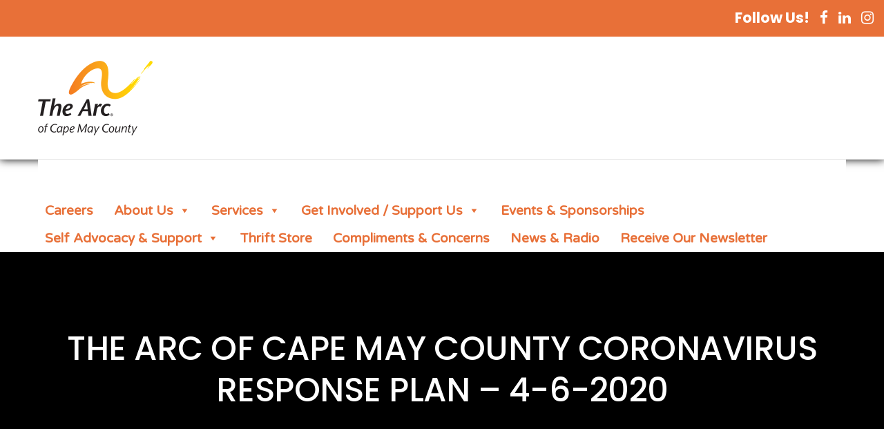

--- FILE ---
content_type: text/html; charset=UTF-8
request_url: https://arcofcapemay.org/resources/the-arc-of-cape-may-county-coronavirus-response-plan-3-23-2020/
body_size: 43948
content:
<!doctype html>
<!--[if lt IE 10]>
<html class="ie9 no-js" lang="en-US">
<![endif]-->
<!--[if (gt IE 9)|!(IE)]><!-->

<html class="no-js" lang="en-US"> <!--<![endif]-->

	<head>
		<meta charset="UTF-8">
				<title>The Arc of Cape May County Coronavirus Response Plan &#8211; 4-6-2020 &#8211; The Arc of Cape May</title>
<meta name='robots' content='max-image-preview:large' />
<link rel='dns-prefetch' href='//www.googletagmanager.com' />
<link rel='dns-prefetch' href='//fonts.googleapis.com' />
<link rel="alternate" type="application/rss+xml" title="The Arc of Cape May &raquo; Feed" href="https://arcofcapemay.org/feed/" />
<link rel="alternate" type="application/rss+xml" title="The Arc of Cape May &raquo; Comments Feed" href="https://arcofcapemay.org/comments/feed/" />
<link rel="alternate" type="text/calendar" title="The Arc of Cape May &raquo; iCal Feed" href="https://arcofcapemay.org/events/?ical=1" />
<link rel="alternate" title="oEmbed (JSON)" type="application/json+oembed" href="https://arcofcapemay.org/wp-json/oembed/1.0/embed?url=https%3A%2F%2Farcofcapemay.org%2Fresources%2Fthe-arc-of-cape-may-county-coronavirus-response-plan-3-23-2020%2F" />
<link rel="alternate" title="oEmbed (XML)" type="text/xml+oembed" href="https://arcofcapemay.org/wp-json/oembed/1.0/embed?url=https%3A%2F%2Farcofcapemay.org%2Fresources%2Fthe-arc-of-cape-may-county-coronavirus-response-plan-3-23-2020%2F&#038;format=xml" />
<meta name="viewport" content="width=device-width, initial-scale=1, maximum-scale=1, user-scalable=no">
<meta name="application-name" content="The Arc of Cape May">
<style type='text/css' id='kt_global_css_variables'>
:root {
  --Tundora: #474747;
  --Eminence: #5D2D85;
  --Jaffa: #E87038;
  --Supernova: #FDCC09;
  --William: #3E6073;
  --LondonHue: #AD95C2;
  --White: #FFFFFF;
  --Vulcan: #10141D;
  --Dell: #396A14;
}
</style>
<style id='wp-img-auto-sizes-contain-inline-css' type='text/css'>
img:is([sizes=auto i],[sizes^="auto," i]){contain-intrinsic-size:3000px 1500px}
/*# sourceURL=wp-img-auto-sizes-contain-inline-css */
</style>
<style id='wp-emoji-styles-inline-css' type='text/css'>

	img.wp-smiley, img.emoji {
		display: inline !important;
		border: none !important;
		box-shadow: none !important;
		height: 1em !important;
		width: 1em !important;
		margin: 0 0.07em !important;
		vertical-align: -0.1em !important;
		background: none !important;
		padding: 0 !important;
	}
/*# sourceURL=wp-emoji-styles-inline-css */
</style>
<link rel='stylesheet' id='wp-block-library-css' href='https://arcofcapemay.org/wp-includes/css/dist/block-library/style.min.css?ver=6.9' type='text/css' media='all' />
<link rel='stylesheet' id='wc-blocks-style-css' href='https://arcofcapemay.org/wp-content/plugins/woocommerce/assets/client/blocks/wc-blocks.css?ver=wc-10.4.3' type='text/css' media='all' />
<style id='global-styles-inline-css' type='text/css'>
:root{--wp--preset--aspect-ratio--square: 1;--wp--preset--aspect-ratio--4-3: 4/3;--wp--preset--aspect-ratio--3-4: 3/4;--wp--preset--aspect-ratio--3-2: 3/2;--wp--preset--aspect-ratio--2-3: 2/3;--wp--preset--aspect-ratio--16-9: 16/9;--wp--preset--aspect-ratio--9-16: 9/16;--wp--preset--color--black: #000000;--wp--preset--color--cyan-bluish-gray: #abb8c3;--wp--preset--color--white: #ffffff;--wp--preset--color--pale-pink: #f78da7;--wp--preset--color--vivid-red: #cf2e2e;--wp--preset--color--luminous-vivid-orange: #ff6900;--wp--preset--color--luminous-vivid-amber: #fcb900;--wp--preset--color--light-green-cyan: #7bdcb5;--wp--preset--color--vivid-green-cyan: #00d084;--wp--preset--color--pale-cyan-blue: #8ed1fc;--wp--preset--color--vivid-cyan-blue: #0693e3;--wp--preset--color--vivid-purple: #9b51e0;--wp--preset--color--central-palette-7: #474747;--wp--preset--color--central-palette-1: #5D2D85;--wp--preset--color--central-palette-2: #E87038;--wp--preset--color--central-palette-3: #FDCC09;--wp--preset--color--central-palette-4: #3E6073;--wp--preset--color--central-palette-5: #AD95C2;--wp--preset--color--central-palette-8: #FFFFFF;--wp--preset--color--central-palette-6: #10141D;--wp--preset--color--central-palette-9: #396A14;--wp--preset--gradient--vivid-cyan-blue-to-vivid-purple: linear-gradient(135deg,rgb(6,147,227) 0%,rgb(155,81,224) 100%);--wp--preset--gradient--light-green-cyan-to-vivid-green-cyan: linear-gradient(135deg,rgb(122,220,180) 0%,rgb(0,208,130) 100%);--wp--preset--gradient--luminous-vivid-amber-to-luminous-vivid-orange: linear-gradient(135deg,rgb(252,185,0) 0%,rgb(255,105,0) 100%);--wp--preset--gradient--luminous-vivid-orange-to-vivid-red: linear-gradient(135deg,rgb(255,105,0) 0%,rgb(207,46,46) 100%);--wp--preset--gradient--very-light-gray-to-cyan-bluish-gray: linear-gradient(135deg,rgb(238,238,238) 0%,rgb(169,184,195) 100%);--wp--preset--gradient--cool-to-warm-spectrum: linear-gradient(135deg,rgb(74,234,220) 0%,rgb(151,120,209) 20%,rgb(207,42,186) 40%,rgb(238,44,130) 60%,rgb(251,105,98) 80%,rgb(254,248,76) 100%);--wp--preset--gradient--blush-light-purple: linear-gradient(135deg,rgb(255,206,236) 0%,rgb(152,150,240) 100%);--wp--preset--gradient--blush-bordeaux: linear-gradient(135deg,rgb(254,205,165) 0%,rgb(254,45,45) 50%,rgb(107,0,62) 100%);--wp--preset--gradient--luminous-dusk: linear-gradient(135deg,rgb(255,203,112) 0%,rgb(199,81,192) 50%,rgb(65,88,208) 100%);--wp--preset--gradient--pale-ocean: linear-gradient(135deg,rgb(255,245,203) 0%,rgb(182,227,212) 50%,rgb(51,167,181) 100%);--wp--preset--gradient--electric-grass: linear-gradient(135deg,rgb(202,248,128) 0%,rgb(113,206,126) 100%);--wp--preset--gradient--midnight: linear-gradient(135deg,rgb(2,3,129) 0%,rgb(40,116,252) 100%);--wp--preset--font-size--small: 13px;--wp--preset--font-size--medium: 20px;--wp--preset--font-size--large: 36px;--wp--preset--font-size--x-large: 42px;--wp--preset--font-family--inter: "Inter", sans-serif;--wp--preset--font-family--cardo: Cardo;--wp--preset--spacing--20: 0.44rem;--wp--preset--spacing--30: 0.67rem;--wp--preset--spacing--40: 1rem;--wp--preset--spacing--50: 1.5rem;--wp--preset--spacing--60: 2.25rem;--wp--preset--spacing--70: 3.38rem;--wp--preset--spacing--80: 5.06rem;--wp--preset--shadow--natural: 6px 6px 9px rgba(0, 0, 0, 0.2);--wp--preset--shadow--deep: 12px 12px 50px rgba(0, 0, 0, 0.4);--wp--preset--shadow--sharp: 6px 6px 0px rgba(0, 0, 0, 0.2);--wp--preset--shadow--outlined: 6px 6px 0px -3px rgb(255, 255, 255), 6px 6px rgb(0, 0, 0);--wp--preset--shadow--crisp: 6px 6px 0px rgb(0, 0, 0);}:where(.is-layout-flex){gap: 0.5em;}:where(.is-layout-grid){gap: 0.5em;}body .is-layout-flex{display: flex;}.is-layout-flex{flex-wrap: wrap;align-items: center;}.is-layout-flex > :is(*, div){margin: 0;}body .is-layout-grid{display: grid;}.is-layout-grid > :is(*, div){margin: 0;}:where(.wp-block-columns.is-layout-flex){gap: 2em;}:where(.wp-block-columns.is-layout-grid){gap: 2em;}:where(.wp-block-post-template.is-layout-flex){gap: 1.25em;}:where(.wp-block-post-template.is-layout-grid){gap: 1.25em;}.has-black-color{color: var(--wp--preset--color--black) !important;}.has-cyan-bluish-gray-color{color: var(--wp--preset--color--cyan-bluish-gray) !important;}.has-white-color{color: var(--wp--preset--color--white) !important;}.has-pale-pink-color{color: var(--wp--preset--color--pale-pink) !important;}.has-vivid-red-color{color: var(--wp--preset--color--vivid-red) !important;}.has-luminous-vivid-orange-color{color: var(--wp--preset--color--luminous-vivid-orange) !important;}.has-luminous-vivid-amber-color{color: var(--wp--preset--color--luminous-vivid-amber) !important;}.has-light-green-cyan-color{color: var(--wp--preset--color--light-green-cyan) !important;}.has-vivid-green-cyan-color{color: var(--wp--preset--color--vivid-green-cyan) !important;}.has-pale-cyan-blue-color{color: var(--wp--preset--color--pale-cyan-blue) !important;}.has-vivid-cyan-blue-color{color: var(--wp--preset--color--vivid-cyan-blue) !important;}.has-vivid-purple-color{color: var(--wp--preset--color--vivid-purple) !important;}.has-black-background-color{background-color: var(--wp--preset--color--black) !important;}.has-cyan-bluish-gray-background-color{background-color: var(--wp--preset--color--cyan-bluish-gray) !important;}.has-white-background-color{background-color: var(--wp--preset--color--white) !important;}.has-pale-pink-background-color{background-color: var(--wp--preset--color--pale-pink) !important;}.has-vivid-red-background-color{background-color: var(--wp--preset--color--vivid-red) !important;}.has-luminous-vivid-orange-background-color{background-color: var(--wp--preset--color--luminous-vivid-orange) !important;}.has-luminous-vivid-amber-background-color{background-color: var(--wp--preset--color--luminous-vivid-amber) !important;}.has-light-green-cyan-background-color{background-color: var(--wp--preset--color--light-green-cyan) !important;}.has-vivid-green-cyan-background-color{background-color: var(--wp--preset--color--vivid-green-cyan) !important;}.has-pale-cyan-blue-background-color{background-color: var(--wp--preset--color--pale-cyan-blue) !important;}.has-vivid-cyan-blue-background-color{background-color: var(--wp--preset--color--vivid-cyan-blue) !important;}.has-vivid-purple-background-color{background-color: var(--wp--preset--color--vivid-purple) !important;}.has-black-border-color{border-color: var(--wp--preset--color--black) !important;}.has-cyan-bluish-gray-border-color{border-color: var(--wp--preset--color--cyan-bluish-gray) !important;}.has-white-border-color{border-color: var(--wp--preset--color--white) !important;}.has-pale-pink-border-color{border-color: var(--wp--preset--color--pale-pink) !important;}.has-vivid-red-border-color{border-color: var(--wp--preset--color--vivid-red) !important;}.has-luminous-vivid-orange-border-color{border-color: var(--wp--preset--color--luminous-vivid-orange) !important;}.has-luminous-vivid-amber-border-color{border-color: var(--wp--preset--color--luminous-vivid-amber) !important;}.has-light-green-cyan-border-color{border-color: var(--wp--preset--color--light-green-cyan) !important;}.has-vivid-green-cyan-border-color{border-color: var(--wp--preset--color--vivid-green-cyan) !important;}.has-pale-cyan-blue-border-color{border-color: var(--wp--preset--color--pale-cyan-blue) !important;}.has-vivid-cyan-blue-border-color{border-color: var(--wp--preset--color--vivid-cyan-blue) !important;}.has-vivid-purple-border-color{border-color: var(--wp--preset--color--vivid-purple) !important;}.has-vivid-cyan-blue-to-vivid-purple-gradient-background{background: var(--wp--preset--gradient--vivid-cyan-blue-to-vivid-purple) !important;}.has-light-green-cyan-to-vivid-green-cyan-gradient-background{background: var(--wp--preset--gradient--light-green-cyan-to-vivid-green-cyan) !important;}.has-luminous-vivid-amber-to-luminous-vivid-orange-gradient-background{background: var(--wp--preset--gradient--luminous-vivid-amber-to-luminous-vivid-orange) !important;}.has-luminous-vivid-orange-to-vivid-red-gradient-background{background: var(--wp--preset--gradient--luminous-vivid-orange-to-vivid-red) !important;}.has-very-light-gray-to-cyan-bluish-gray-gradient-background{background: var(--wp--preset--gradient--very-light-gray-to-cyan-bluish-gray) !important;}.has-cool-to-warm-spectrum-gradient-background{background: var(--wp--preset--gradient--cool-to-warm-spectrum) !important;}.has-blush-light-purple-gradient-background{background: var(--wp--preset--gradient--blush-light-purple) !important;}.has-blush-bordeaux-gradient-background{background: var(--wp--preset--gradient--blush-bordeaux) !important;}.has-luminous-dusk-gradient-background{background: var(--wp--preset--gradient--luminous-dusk) !important;}.has-pale-ocean-gradient-background{background: var(--wp--preset--gradient--pale-ocean) !important;}.has-electric-grass-gradient-background{background: var(--wp--preset--gradient--electric-grass) !important;}.has-midnight-gradient-background{background: var(--wp--preset--gradient--midnight) !important;}.has-small-font-size{font-size: var(--wp--preset--font-size--small) !important;}.has-medium-font-size{font-size: var(--wp--preset--font-size--medium) !important;}.has-large-font-size{font-size: var(--wp--preset--font-size--large) !important;}.has-x-large-font-size{font-size: var(--wp--preset--font-size--x-large) !important;}
/*# sourceURL=global-styles-inline-css */
</style>

<style id='classic-theme-styles-inline-css' type='text/css'>
/*! This file is auto-generated */
.wp-block-button__link{color:#fff;background-color:#32373c;border-radius:9999px;box-shadow:none;text-decoration:none;padding:calc(.667em + 2px) calc(1.333em + 2px);font-size:1.125em}.wp-block-file__button{background:#32373c;color:#fff;text-decoration:none}
/*# sourceURL=/wp-includes/css/classic-themes.min.css */
</style>
<link rel='stylesheet' id='contact-form-7-css' href='https://arcofcapemay.org/wp-content/plugins/contact-form-7/includes/css/styles.css?ver=6.1.4' type='text/css' media='all' />
<link rel='stylesheet' id='woocommerce-layout-css' href='https://arcofcapemay.org/wp-content/plugins/woocommerce/assets/css/woocommerce-layout.css?ver=10.4.3' type='text/css' media='all' />
<style id='woocommerce-layout-inline-css' type='text/css'>

	.infinite-scroll .woocommerce-pagination {
		display: none;
	}
/*# sourceURL=woocommerce-layout-inline-css */
</style>
<link rel='stylesheet' id='woocommerce-smallscreen-css' href='https://arcofcapemay.org/wp-content/plugins/woocommerce/assets/css/woocommerce-smallscreen.css?ver=10.4.3' type='text/css' media='only screen and (max-width: 768px)' />
<link rel='stylesheet' id='woocommerce-general-css' href='https://arcofcapemay.org/wp-content/plugins/woocommerce/assets/css/woocommerce.css?ver=10.4.3' type='text/css' media='all' />
<style id='woocommerce-inline-inline-css' type='text/css'>
.woocommerce form .form-row .required { visibility: visible; }
/*# sourceURL=woocommerce-inline-inline-css */
</style>
<link rel='stylesheet' id='megamenu-css' href='https://arcofcapemay.org/wp-content/uploads/maxmegamenu/style.css?ver=448c75' type='text/css' media='all' />
<link rel='stylesheet' id='dashicons-css' href='https://arcofcapemay.org/wp-includes/css/dashicons.min.css?ver=6.9' type='text/css' media='all' />
<link rel='stylesheet' id='blade-grve-awesome-fonts-css' href='https://arcofcapemay.org/wp-content/themes/blade/css/font-awesome.min.css?ver=4.7.0' type='text/css' media='all' />
<link rel='stylesheet' id='blade-grve-basic-css' href='https://arcofcapemay.org/wp-content/themes/blade/css/basic.css?ver=3.2.1' type='text/css' media='all' />
<link rel='stylesheet' id='blade-grve-grid-css' href='https://arcofcapemay.org/wp-content/themes/blade/css/grid.css?ver=3.2.1' type='text/css' media='all' />
<link rel='stylesheet' id='blade-grve-theme-style-css' href='https://arcofcapemay.org/wp-content/themes/blade/css/theme-style.css?ver=3.2.1' type='text/css' media='all' />
<link rel='stylesheet' id='blade-grve-elements-css' href='https://arcofcapemay.org/wp-content/themes/blade/css/elements.css?ver=3.2.1' type='text/css' media='all' />
<link rel='stylesheet' id='blade-grve-woocommerce-custom-css' href='https://arcofcapemay.org/wp-content/themes/blade/css/woocommerce-custom.css?ver=3.2.1' type='text/css' media='all' />
<link rel='stylesheet' id='blade-grve-responsive-css' href='https://arcofcapemay.org/wp-content/themes/blade/css/responsive.css?ver=3.2.1' type='text/css' media='all' />
<link rel='stylesheet' id='js_composer_front-css' href='https://arcofcapemay.org/wp-content/plugins/~js_composer/assets/css/js_composer.min.css?ver=6.1' type='text/css' media='all' />
<link rel='stylesheet' id='redux-google-fonts-grve_blade_options-css' href='https://fonts.googleapis.com/css?family=Varela+Round%3A400%7CMontserrat%3A700%2C600%7CCabin+Condensed%3A600%2C400%7CPoppins%3A700%2C500&#038;subset=latin&#038;ver=1762632500' type='text/css' media='all' />
<style id="kt_central_palette_gutenberg_css" type="text/css">.has-central-palette-7-color{color:#474747}.has-central-palette-7-background-color{background-color:#474747}.has-central-palette-1-color{color:#5D2D85}.has-central-palette-1-background-color{background-color:#5D2D85}.has-central-palette-2-color{color:#E87038}.has-central-palette-2-background-color{background-color:#E87038}.has-central-palette-3-color{color:#FDCC09}.has-central-palette-3-background-color{background-color:#FDCC09}.has-central-palette-4-color{color:#3E6073}.has-central-palette-4-background-color{background-color:#3E6073}.has-central-palette-5-color{color:#AD95C2}.has-central-palette-5-background-color{background-color:#AD95C2}.has-central-palette-8-color{color:#FFFFFF}.has-central-palette-8-background-color{background-color:#FFFFFF}.has-central-palette-6-color{color:#10141D}.has-central-palette-6-background-color{background-color:#10141D}.has-central-palette-9-color{color:#396A14}.has-central-palette-9-background-color{background-color:#396A14}
</style>
<script type="text/javascript" src="https://arcofcapemay.org/wp-includes/js/jquery/jquery.min.js?ver=3.7.1" id="jquery-core-js"></script>
<script type="text/javascript" src="https://arcofcapemay.org/wp-includes/js/jquery/jquery-migrate.min.js?ver=3.4.1" id="jquery-migrate-js"></script>
<script type="text/javascript" src="https://arcofcapemay.org/wp-content/plugins/woocommerce/assets/js/jquery-blockui/jquery.blockUI.min.js?ver=2.7.0-wc.10.4.3" id="wc-jquery-blockui-js" data-wp-strategy="defer"></script>
<script type="text/javascript" id="wc-add-to-cart-js-extra">
/* <![CDATA[ */
var wc_add_to_cart_params = {"ajax_url":"/wp-admin/admin-ajax.php","wc_ajax_url":"/?wc-ajax=%%endpoint%%","i18n_view_cart":"View cart","cart_url":"https://arcofcapemay.org/cart/","is_cart":"","cart_redirect_after_add":"no"};
//# sourceURL=wc-add-to-cart-js-extra
/* ]]> */
</script>
<script type="text/javascript" src="https://arcofcapemay.org/wp-content/plugins/woocommerce/assets/js/frontend/add-to-cart.min.js?ver=10.4.3" id="wc-add-to-cart-js" data-wp-strategy="defer"></script>
<script type="text/javascript" src="https://arcofcapemay.org/wp-content/plugins/woocommerce/assets/js/js-cookie/js.cookie.min.js?ver=2.1.4-wc.10.4.3" id="wc-js-cookie-js" defer="defer" data-wp-strategy="defer"></script>
<script type="text/javascript" id="woocommerce-js-extra">
/* <![CDATA[ */
var woocommerce_params = {"ajax_url":"/wp-admin/admin-ajax.php","wc_ajax_url":"/?wc-ajax=%%endpoint%%","i18n_password_show":"Show password","i18n_password_hide":"Hide password"};
//# sourceURL=woocommerce-js-extra
/* ]]> */
</script>
<script type="text/javascript" src="https://arcofcapemay.org/wp-content/plugins/woocommerce/assets/js/frontend/woocommerce.min.js?ver=10.4.3" id="woocommerce-js" defer="defer" data-wp-strategy="defer"></script>
<script type="text/javascript" src="https://arcofcapemay.org/wp-content/plugins/~js_composer/assets/js/vendors/woocommerce-add-to-cart.js?ver=6.1" id="vc_woocommerce-add-to-cart-js-js"></script>
<script type="text/javascript" src="https://arcofcapemay.org/wp-content/themes/blade/js/modernizr.custom.js?ver=2.8.3" id="modernizr-js"></script>

<!-- Google tag (gtag.js) snippet added by Site Kit -->
<!-- Google Analytics snippet added by Site Kit -->
<script type="text/javascript" src="https://www.googletagmanager.com/gtag/js?id=GT-5DDGJ3NJ" id="google_gtagjs-js" async></script>
<script type="text/javascript" id="google_gtagjs-js-after">
/* <![CDATA[ */
window.dataLayer = window.dataLayer || [];function gtag(){dataLayer.push(arguments);}
gtag("set","linker",{"domains":["arcofcapemay.org"]});
gtag("js", new Date());
gtag("set", "developer_id.dZTNiMT", true);
gtag("config", "GT-5DDGJ3NJ");
//# sourceURL=google_gtagjs-js-after
/* ]]> */
</script>
<link rel="https://api.w.org/" href="https://arcofcapemay.org/wp-json/" /><link rel="alternate" title="JSON" type="application/json" href="https://arcofcapemay.org/wp-json/wp/v2/pages/1553" /><link rel="EditURI" type="application/rsd+xml" title="RSD" href="https://arcofcapemay.org/xmlrpc.php?rsd" />
<meta name="generator" content="WordPress 6.9" />
<meta name="generator" content="WooCommerce 10.4.3" />
<link rel="canonical" href="https://arcofcapemay.org/resources/the-arc-of-cape-may-county-coronavirus-response-plan-3-23-2020/" />
<link rel='shortlink' href='https://arcofcapemay.org/?p=1553' />
<meta name="generator" content="Site Kit by Google 1.170.0" /><meta name="tec-api-version" content="v1"><meta name="tec-api-origin" content="https://arcofcapemay.org"><link rel="alternate" href="https://arcofcapemay.org/wp-json/tribe/events/v1/" />
        <script type="text/javascript">
            var jQueryMigrateHelperHasSentDowngrade = false;

			window.onerror = function( msg, url, line, col, error ) {
				// Break out early, do not processing if a downgrade reqeust was already sent.
				if ( jQueryMigrateHelperHasSentDowngrade ) {
					return true;
                }

				var xhr = new XMLHttpRequest();
				var nonce = 'bb1140050b';
				var jQueryFunctions = [
					'andSelf',
					'browser',
					'live',
					'boxModel',
					'support.boxModel',
					'size',
					'swap',
					'clean',
					'sub',
                ];
				var match_pattern = /\)\.(.+?) is not a function/;
                var erroredFunction = msg.match( match_pattern );

                // If there was no matching functions, do not try to downgrade.
                if ( null === erroredFunction || typeof erroredFunction !== 'object' || typeof erroredFunction[1] === "undefined" || -1 === jQueryFunctions.indexOf( erroredFunction[1] ) ) {
                    return true;
                }

                // Set that we've now attempted a downgrade request.
                jQueryMigrateHelperHasSentDowngrade = true;

				xhr.open( 'POST', 'https://arcofcapemay.org/wp-admin/admin-ajax.php' );
				xhr.setRequestHeader( 'Content-Type', 'application/x-www-form-urlencoded' );
				xhr.onload = function () {
					var response,
                        reload = false;

					if ( 200 === xhr.status ) {
                        try {
                        	response = JSON.parse( xhr.response );

                        	reload = response.data.reload;
                        } catch ( e ) {
                        	reload = false;
                        }
                    }

					// Automatically reload the page if a deprecation caused an automatic downgrade, ensure visitors get the best possible experience.
					if ( reload ) {
						location.reload();
                    }
				};

				xhr.send( encodeURI( 'action=jquery-migrate-downgrade-version&_wpnonce=' + nonce ) );

				// Suppress error alerts in older browsers
				return true;
			}
        </script>

		<!-- Dynamic css -->
<style type="text/css">
 body, p { font-size: 18px; font-family: "Varela Round"; font-weight: 400; line-height: 27px; letter-spacing: 0px; } #grve-header .grve-logo.grve-logo-text a { font-family: Montserrat; font-weight: 700; font-style: normal; font-size: 36px; text-transform: none; letter-spacing: 0px; } #grve-main-menu .grve-wrapper > ul > li > a, #grve-main-menu .grve-wrapper > ul > li.megamenu > ul > li > a, #grve-theme-wrapper #grve-hidden-menu ul.grve-menu > li > a, .grve-toggle-hiddenarea .grve-label, #grve-hidden-menu ul.grve-menu > li.megamenu > ul > li > a, #grve-main-menu .grve-wrapper > ul > li ul li.grve-goback a, #grve-hidden-menu ul.grve-menu > li ul li.grve-goback a { font-family: Montserrat; font-weight: 700; font-style: normal; font-size: 14px; text-transform: uppercase; letter-spacing: 0px; } .grve-slide-menu #grve-main-menu .grve-wrapper ul li.megamenu ul li:not(.grve-goback) > a, #grve-hidden-menu.grve-slide-menu ul li.megamenu ul li:not(.grve-goback) > a, #grve-main-menu .grve-wrapper > ul > li ul li a, #grve-header .grve-shoppin-cart-content { font-family: "Cabin Condensed"; font-weight: 600; font-style: normal; font-size: 14px; text-transform: none; letter-spacing: 0px; } #grve-main-menu .grve-menu-description, #grve-hidden-menu .grve-menu-description { font-family: "Cabin Condensed"; font-weight: 400; font-style: normal; font-size: 13px; text-transform: none; letter-spacing: 0px; } .grve-anchor-menu .grve-anchor-wrapper .grve-container > ul > li > a, .grve-anchor-menu .grve-anchor-wrapper .grve-container ul.sub-menu li a { font-family: "Varela Round"; font-weight: 400; font-style: normal; font-size: 13px; text-transform: none; letter-spacing: 0px; } h1, .grve-h1, #grve-theme-wrapper .grve-modal .grve-search input[type='text'], .grve-dropcap span, h2, .grve-h2, h3, .grve-h3, h4, .grve-h4, h5, .grve-h5, h6, .grve-h6 { font-family: Poppins; font-weight: 700; font-style: normal; text-transform: none; } h1, .grve-h1, #grve-theme-wrapper .grve-modal .grve-search input[type='text'], .grve-dropcap span { font-size: 60px; line-height: 60px; letter-spacing: 0px; } h2, .grve-h2 { font-size: 32px; line-height: 48px; letter-spacing: 0px; } h3, .grve-h3 { font-size: 24px; line-height: 48px; letter-spacing: .5px; } h4, .grve-h4 { font-size: 25px; line-height: 30px; letter-spacing: -.5px; } h5, .grve-h5, h3#reply-title { font-size: 18px; line-height: 20px; letter-spacing: 0px; } h6, .grve-h6 { font-size: 21px; line-height: 30px; letter-spacing: -1px; } #grve-page-title .grve-title, #grve-blog-title .grve-title { font-family: Poppins; font-weight: 500; font-style: normal; font-size: 48px; text-transform: uppercase; line-height: 60px; letter-spacing: -.5px; } #grve-page-title .grve-description, #grve-blog-title .grve-description, #grve-blog-title .grve-description p { font-family: "Cabin Condensed"; font-weight: normal; font-style: normal; font-size: 26px; text-transform: none; line-height: 32px; letter-spacing: 0.7px; } #grve-post-title .grve-title-meta { font-family: "Cabin Condensed"; font-weight: 400; font-style: normal; font-size: 18px; text-transform: uppercase; line-height: 30px; letter-spacing: 3.7px; } #grve-post-title .grve-title { font-family: Poppins; font-weight: 500; font-style: normal; font-size: 48px; text-transform: none; line-height: 54px; letter-spacing: 0px; } #grve-post-title .grve-description { font-family: "Cabin Condensed"; font-weight: normal; font-style: normal; font-size: 26px; text-transform: none; line-height: 32px; letter-spacing: 0.7px; } #grve-portfolio-title .grve-title { font-family: Montserrat; font-weight: 700; font-style: normal; font-size: 64px; text-transform: uppercase; line-height: 68px; letter-spacing: 0px; } #grve-portfolio-title .grve-description { font-family: "Cabin Condensed"; font-weight: normal; font-style: normal; font-size: 26px; text-transform: none; line-height: 32px; letter-spacing: 0.7px; } #grve-product-title .grve-title, #grve-product-tax-title .grve-title, .woocommerce-page #grve-page-title .grve-title { font-family: Montserrat; font-weight: 700; font-style: normal; font-size: 64px; text-transform: uppercase; line-height: 68px; letter-spacing: 0px; } #grve-product-title .grve-description, #grve-product-tax-title .grve-description, #grve-product-tax-title .grve-description p, .woocommerce-page #grve-page-title .grve-description { font-family: "Cabin Condensed"; font-weight: normal; font-style: normal; font-size: 26px; text-transform: none; line-height: 32px; letter-spacing: 0.7px; } #grve-feature-section .grve-subheading { font-family: "Cabin Condensed"; font-weight: 400; font-style: normal; font-size: 18px; text-transform: uppercase; line-height: 30px; letter-spacing: 3.7px; } #grve-feature-section .grve-title { font-family: Montserrat; font-weight: 700; font-style: normal; font-size: 64px; text-transform: uppercase; line-height: 68px; letter-spacing: 0px; } #grve-feature-section .grve-description { font-family: "Cabin Condensed"; font-weight: normal; font-style: normal; font-size: 26px; text-transform: none; line-height: 32px; letter-spacing: 0.7px; } #grve-feature-section.grve-fullscreen .grve-subheading { font-family: "Cabin Condensed"; font-weight: 400; font-style: normal; font-size: 20px; text-transform: uppercase; line-height: 30px; letter-spacing: 3.7px; } #grve-feature-section.grve-fullscreen .grve-title { font-family: Montserrat; font-weight: 700; font-style: normal; font-size: 90px; text-transform: uppercase; line-height: 96px; letter-spacing: 0px; } #grve-feature-section.grve-fullscreen .grve-description { font-family: "Cabin Condensed"; font-weight: normal; font-style: normal; font-size: 30px; text-transform: none; line-height: 36px; letter-spacing: 0.7px; } .grve-leader-text, .grve-leader-text p, p.grve-leader-text, blockquote, blockquote p { font-family: "Cabin Condensed"; font-weight: 400; font-style: normal; font-size: 26px; text-transform: none; line-height: 32px; letter-spacing: 0px; } .grve-subtitle, .grve-subtitle p, .grve-subtitle-text { font-family: "Cabin Condensed"; font-weight: 600; font-style: normal; font-size: 14px; text-transform: uppercase; line-height: 18px; letter-spacing: 3.7px; } .grve-small-text, span.wpcf7-not-valid-tip, div.wpcf7-validation-errors { font-family: "Varela Round"; font-weight: 400; font-style: normal; font-size: 13px; text-transform: none; letter-spacing: 0px; } .grve-link-text, .grve-btn, input[type='button'], input[type='submit'], input[type='reset'], button:not(.mfp-arrow), #grve-header .grve-shoppin-cart-content .total, #grve-header .grve-shoppin-cart-content .button, #grve-main-content .vc_tta.vc_general .vc_tta-tab > a, .vc_tta.vc_general .vc_tta-panel-title, #cancel-comment-reply-link { font-family: Montserrat !important; font-weight: 700 !important; font-style: normal; font-size: 13px !important; text-transform: uppercase; letter-spacing: 0.7px; } .grve-btn.grve-btn-extrasmall, .widget.woocommerce button[type='submit'] { font-size: 9px !important; } .grve-btn.grve-btn-small { font-size: 11px !important; } .grve-btn.grve-btn-large { font-size: 16px !important; } .grve-btn.grve-btn-extralarge { font-size: 18px !important; } .grve-widget-title { font-family: Montserrat; font-weight: 700; font-style: normal; font-size: 22px; text-transform: uppercase; line-height: 40px; letter-spacing: 1px; } .widget, .widgets, #grve-hidden-menu ul.grve-menu li a { font-family: Montserrat; font-weight: 600; font-style: normal; font-size: 16px; text-transform: none; line-height: 26px; letter-spacing: 0px; } @media only screen and (min-width: 960px) and (max-width: 1200px) { h1,.grve-h1,#grve-theme-wrapper .grve-modal .grve-search input[type="text"],.grve-dropcap span { font-size: 54px; line-height: 1em; } #grve-page-title .grve-title,#grve-blog-title .grve-title { font-size: 43.2px; line-height: 1.25em; } #grve-post-title .grve-title { font-size: 43.2px; line-height: 1.13em; } #grve-portfolio-title .grve-title { font-size: 57.6px; line-height: 1.06em; } #grve-product-title .grve-title,#grve-product-tax-title .grve-title,.woocommerce-page #grve-page-title .grve-title { font-size: 57.6px; line-height: 1.06em; } #grve-feature-section .grve-title { font-size: 57.6px; line-height: 1.06em; } #grve-feature-section.grve-fullscreen .grve-title { font-size: 81px; line-height: 1.07em; } #grve-feature-section.grve-fullscreen .grve-description { font-size: 27px; line-height: 1.2em; } #grve-page-title .grve-description,#grve-blog-title .grve-description,#grve-blog-title .grve-description p { font-size: 23.4px; line-height: 1.23em; } #grve-post-title .grve-title-meta { font-size: 16.2px; line-height: 1.67em; } #grve-post-title .grve-description { font-size: 23.4px; line-height: 1.23em; } #grve-portfolio-title .grve-description { font-size: 23.4px; line-height: 1.23em; } #grve-product-title .grve-description,#grve-product-tax-title .grve-description,#grve-product-tax-title .grve-description p,.woocommerce-page #grve-page-title .grve-description { font-size: 23.4px; line-height: 1.23em; } #grve-feature-section .grve-subheading { font-size: 16.2px; line-height: 1.67em; } #grve-feature-section.grve-fullscreen .grve-subheading { font-size: 18px; line-height: 1.5em; } #grve-feature-section .grve-description { font-size: 23.4px; line-height: 1.23em; } .grve-leader-text,.grve-leader-text p,p.grve-leader-text,blockquote { font-size: 23.4px; line-height: 1.23em; } .grve-subtitle,.grve-subtitle-text { font-size: 12.6px; line-height: 1.29em; } } @media only screen and (min-width: 768px) and (max-width: 959px) { h1,.grve-h1,#grve-theme-wrapper .grve-modal .grve-search input[type="text"],.grve-dropcap span { font-size: 48px; line-height: 1em; } #grve-page-title .grve-title,#grve-blog-title .grve-title { font-size: 40.8px; line-height: 1.25em; } #grve-post-title .grve-title { font-size: 40.8px; line-height: 1.13em; } #grve-portfolio-title .grve-title { font-size: 54.4px; line-height: 1.06em; } #grve-product-title .grve-title,#grve-product-tax-title .grve-title,.woocommerce-page #grve-page-title .grve-title { font-size: 54.4px; line-height: 1.06em; } #grve-feature-section .grve-title { font-size: 54.4px; line-height: 1.06em; } #grve-feature-section.grve-fullscreen .grve-title { font-size: 76.5px; line-height: 1.07em; } #grve-feature-section.grve-fullscreen .grve-description { font-size: 25.5px; line-height: 1.2em; } #grve-page-title .grve-description,#grve-blog-title .grve-description,#grve-blog-title .grve-description p { font-size: 20.8px; line-height: 1.23em; } #grve-post-title .grve-title-meta { font-size: 14.4px; line-height: 1.67em; } #grve-post-title .grve-description { font-size: 20.8px; line-height: 1.23em; } #grve-portfolio-title .grve-description { font-size: 20.8px; line-height: 1.23em; } #grve-product-title .grve-description,#grve-product-tax-title .grve-description,#grve-product-tax-title .grve-description p,.woocommerce-page #grve-page-title .grve-description { font-size: 20.8px; line-height: 1.23em; } #grve-feature-section .grve-subheading { font-size: 14.4px; line-height: 1.67em; } #grve-feature-section.grve-fullscreen .grve-subheading { font-size: 16px; line-height: 1.5em; } #grve-feature-section .grve-description { font-size: 20.8px; line-height: 1.23em; } .grve-leader-text,.grve-leader-text p,p.grve-leader-text,blockquote { font-size: 20.8px; line-height: 1.23em; } .grve-subtitle,.grve-subtitle-text { font-size: 11.2px; line-height: 1.29em; } } @media only screen and (max-width: 767px) { h1,.grve-h1,#grve-theme-wrapper .grve-modal .grve-search input[type="text"],.grve-dropcap span { font-size: 42px; line-height: 1em; } #grve-page-title .grve-title,#grve-blog-title .grve-title { font-size: 19.2px; line-height: 1.25em; } #grve-post-title .grve-title { font-size: 19.2px; line-height: 1.13em; } #grve-portfolio-title .grve-title { font-size: 25.6px; line-height: 1.06em; } #grve-product-title .grve-title,#grve-product-tax-title .grve-title,.woocommerce-page #grve-page-title .grve-title { font-size: 25.6px; line-height: 1.06em; } #grve-feature-section .grve-title { font-size: 25.6px; line-height: 1.06em; } #grve-feature-section.grve-fullscreen .grve-title { font-size: 36px; line-height: 1.07em; } #grve-feature-section.grve-fullscreen .grve-description { font-size: 12px; line-height: 1.2em; } #grve-page-title .grve-description,#grve-blog-title .grve-description,#grve-blog-title .grve-description p { font-size: 18.2px; line-height: 1.23em; } #grve-post-title .grve-title-meta { font-size: 12.6px; line-height: 1.67em; } #grve-post-title .grve-description { font-size: 18.2px; line-height: 1.23em; } #grve-portfolio-title .grve-description { font-size: 18.2px; line-height: 1.23em; } #grve-product-title .grve-description,#grve-product-tax-title .grve-description,#grve-product-tax-title .grve-description p,.woocommerce-page #grve-page-title .grve-description { font-size: 18.2px; line-height: 1.23em; } #grve-feature-section .grve-subheading { font-size: 12.6px; line-height: 1.67em; } #grve-feature-section.grve-fullscreen .grve-subheading { font-size: 14px; line-height: 1.5em; } #grve-feature-section .grve-description { font-size: 18.2px; line-height: 1.23em; } .grve-leader-text,.grve-leader-text p,p.grve-leader-text,blockquote { font-size: 18.2px; line-height: 1.23em; } .grve-subtitle,.grve-subtitle-text { font-size: 9.8px; line-height: 1.29em; } #grve-theme-wrapper .grve-link-text,#grve-theme-wrapper a.grve-btn,#grve-theme-wrapper input[type="submit"],#grve-theme-wrapper input[type="reset"],#grve-theme-wrapper button:not(.mfp-arrow),#cancel-comment-reply-link { font-size: 9.1px !important; line-height: 2.46em; } } @media print { h1,.grve-h1,#grve-theme-wrapper .grve-modal .grve-search input[type="text"],.grve-dropcap span { font-size: 42px; line-height: 1em; } #grve-page-title .grve-title,#grve-blog-title .grve-title { font-size: 19.2px; line-height: 1.25em; } #grve-post-title .grve-title { font-size: 19.2px; line-height: 1.13em; } #grve-portfolio-title .grve-title { font-size: 25.6px; line-height: 1.06em; } #grve-product-title .grve-title,#grve-product-tax-title .grve-title,.woocommerce-page #grve-page-title .grve-title { font-size: 25.6px; line-height: 1.06em; } #grve-feature-section .grve-title { font-size: 25.6px; line-height: 1.06em; } #grve-feature-section.grve-fullscreen .grve-title { font-size: 36px; line-height: 1.07em; } #grve-feature-section.grve-fullscreen .grve-description { font-size: 12px; line-height: 1.2em; } #grve-page-title .grve-description,#grve-blog-title .grve-description,#grve-blog-title .grve-description p { font-size: 18.2px; line-height: 1.23em; } #grve-post-title .grve-title-meta { font-size: 12.6px; line-height: 1.67em; } #grve-post-title .grve-description { font-size: 18.2px; line-height: 1.23em; } #grve-portfolio-title .grve-description { font-size: 18.2px; line-height: 1.23em; } #grve-product-title .grve-description,#grve-product-tax-title .grve-description,#grve-product-tax-title .grve-description p,.woocommerce-page #grve-page-title .grve-description { font-size: 18.2px; line-height: 1.23em; } #grve-feature-section .grve-subheading { font-size: 12.6px; line-height: 1.67em; } #grve-feature-section.grve-fullscreen .grve-subheading { font-size: 14px; line-height: 1.5em; } #grve-feature-section .grve-description { font-size: 18.2px; line-height: 1.23em; } .grve-leader-text,.grve-leader-text p,p.grve-leader-text,blockquote { font-size: 18.2px; line-height: 1.23em; } .grve-subtitle,.grve-subtitle-text { font-size: 9.8px; line-height: 1.29em; } #grve-theme-wrapper .grve-link-text,#grve-theme-wrapper a.grve-btn,#grve-theme-wrapper input[type="submit"],#grve-theme-wrapper input[type="reset"],#grve-theme-wrapper button:not(.mfp-arrow),#cancel-comment-reply-link { font-size: 9.1px !important; line-height: 2.46em; } } 
</style><!-- Dynamic css -->
<style type="text/css">
 a { color: #e87038; } a:hover { color: #fdcc09; } .grve-container, #disqus_thread, #grve-content.grve-left-sidebar .grve-content-wrapper, #grve-content.grve-right-sidebar .grve-content-wrapper { max-width: 1170px; } @media only screen and (min-width: 960px) { #grve-theme-wrapper.grve-header-side .grve-container, #grve-theme-wrapper.grve-header-side #grve-content.grve-left-sidebar .grve-content-wrapper, #grve-theme-wrapper.grve-header-side #grve-content.grve-right-sidebar .grve-content-wrapper { width: 90%; max-width: 1170px; } } body.grve-boxed #grve-theme-wrapper { width: 1220px; } #grve-body.grve-boxed #grve-header.grve-fixed #grve-main-header, #grve-body.grve-boxed .grve-anchor-menu .grve-anchor-wrapper.grve-sticky, #grve-body.grve-boxed #grve-footer.grve-fixed-footer { max-width: 1220px; } #grve-top-bar, #grve-top-bar .grve-language > li > ul, #grve-top-bar .grve-top-bar-menu ul.sub-menu { background-color: #e87038; color: #ffffff; } #grve-top-bar a { color: #ffffff; } #grve-top-bar a:hover { color: #3e6073; } #grve-main-header { background-color: rgba(255,255,255,1); } #grve-main-header.grve-transparent, #grve-main-header.grve-light, #grve-main-header.grve-dark { background-color: transparent; } #grve-main-header.grve-header-default .grve-header-elements-wrapper:before { background: -moz-linear-gradient(top, rgba(0,0,0,0) 5%, rgba(0,0,0,0.10) 30%, rgba(0,0,0,0.10) 70%, rgba(0,0,0,0) 95%); background: -webkit-linear-gradient(top, rgba(0,0,0,0) 5%, rgba(0,0,0,0.10) 30%, rgba(0,0,0,0.10) 70%, rgba(0,0,0,0) 95%); background: linear-gradient(to bottom, rgba(0,0,0,0) 5%, rgba(0,0,0,0.10) 30%, rgba(0,0,0,0.10) 70%, rgba(0,0,0,0) 95%); } #grve-main-header.grve-header-default { border-color: rgba(0,0,0,0.10); } .grve-logo-text a, #grve-main-menu .grve-wrapper > ul > li > a, .grve-header-element > a, .grve-header-element .grve-purchased-items { color: #000000; } .grve-logo-text a:hover, #grve-main-menu .grve-wrapper > ul > li.grve-current > a, #grve-main-menu .grve-wrapper > ul > li.current-menu-item > a, #grve-main-menu .grve-wrapper > ul > li.current-menu-ancestor > a, #grve-main-menu .grve-wrapper > ul > li:hover > a, .grve-header-element > a:hover { color: #f1b144; } #grve-main-menu.grve-menu-type-button .grve-wrapper > ul > li.current-menu-item > a span, #grve-main-menu.grve-menu-type-button .grve-wrapper > ul > li.current-menu-ancestor > a span { border-color: #ededed; } #grve-main-menu.grve-menu-type-button .grve-wrapper > ul > li:hover > a span, #grve-main-menu.grve-menu-type-button .grve-wrapper > ul > li.active > a span { border-color: #f1b144; } #grve-main-menu.grve-menu-type-underline .grve-wrapper > ul > li > a span:after { background-color: #ededed; } #grve-main-menu.grve-menu-type-underline .grve-wrapper > ul > li:hover > a span:after, #grve-main-menu.grve-menu-type-underline .grve-wrapper > ul > li.active > a span:after { background-color: #f1b144; } #grve-main-menu .grve-wrapper > ul > li ul { background-color: #232323; } #grve-main-menu .grve-wrapper > ul > li ul li a, #grve-main-header.grve-light #grve-main-menu .grve-wrapper > ul > li.megamenu > ul > li:hover > a { color: #777777; } #grve-main-menu .grve-wrapper > ul > li ul li a:hover, #grve-main-menu .grve-wrapper > ul > li ul li.current-menu-item > a, #grve-main-menu .grve-wrapper > ul li li.current-menu-ancestor > a { color: #ffffff; background-color: #1f1f1f; } #grve-main-menu .grve-wrapper > ul > li.megamenu > ul > li > a { color: #ffffff; background-color: transparent; } #grve-main-menu .grve-wrapper > ul > li.megamenu > ul > li:hover > a { color: #f1b144; } #grve-main-menu.grve-horizontal-menu .grve-wrapper > ul > li.megamenu > ul > li { border-color: #3e3e3e; } #grve-main-menu .grve-wrapper > ul > li ul li.grve-menu-type-button a { background-color: transparent; } #grve-main-header, .grve-logo { height: 178px; } .grve-logo a { height: 108px; } .grve-logo.grve-logo-text a { line-height: 178px; } #grve-main-menu .grve-wrapper > ul > li > a, .grve-header-element > a, .grve-no-assigned-menu { line-height: 178px; } .grve-logo .grve-wrapper img { padding-top: 0; padding-bottom: 0; } #grve-theme-wrapper.grve-feature-below #grve-goto-section-wrapper { margin-bottom: 178px; } @media only screen and (min-width: 1024px) { #grve-header.grve-overlapping + .grve-page-title, #grve-header.grve-overlapping + #grve-feature-section, #grve-header.grve-overlapping + #grve-content, #grve-header.grve-overlapping + #grve-breadcrumbs, #grve-header.grve-overlapping + .grve-single-wrapper { top: -178px; margin-bottom: -178px; } #grve-feature-section + #grve-header.grve-overlapping { top: -178px; } #grve-header.grve-overlapping + .grve-page-title .grve-wrapper, #grve-header.grve-overlapping + #grve-feature-section:not(.grve-with-map) .grve-wrapper { padding-top: 89px; } #grve-header.grve-overlapping + #grve-breadcrumbs .grve-wrapper { padding-top: 178px; } #grve-header { height: 178px; } } @media only screen and (min-width: 1024px) { #grve-header.grve-overlapping + #grve-content .grve-sidebar.grve-fixed-sidebar, #grve-header.grve-overlapping + .grve-single-wrapper .grve-sidebar.grve-fixed-sidebar { top: 178px; } } #grve-main-header.grve-light .grve-logo-text a, #grve-main-header.grve-light #grve-main-menu .grve-wrapper > ul > li > a, #grve-main-header.grve-light .grve-header-element > a, #grve-main-header.grve-light .grve-header-element .grve-purchased-items { color: #ffffff; } #grve-main-header.grve-light .grve-logo-text a:hover, #grve-main-header.grve-light #grve-main-menu .grve-wrapper > ul > li.grve-current > a, #grve-main-header.grve-light #grve-main-menu .grve-wrapper > ul > li.current-menu-item > a, #grve-main-header.grve-light #grve-main-menu .grve-wrapper > ul > li:hover > a, #grve-main-header.grve-light #grve-main-menu .grve-wrapper > ul > li.current-menu-item > a, #grve-main-header.grve-light #grve-main-menu .grve-wrapper > ul > li.current-menu-ancestor > a, #grve-main-header.grve-light .grve-header-element > a:hover { color: #f1b144; } #grve-main-header.grve-light #grve-main-menu.grve-menu-type-button .grve-wrapper > ul > li.current-menu-item > a span, #grve-main-header.grve-light #grve-main-menu.grve-menu-type-button .grve-wrapper > ul > li.current-menu-ancestor > a span, #grve-main-header.grve-light #grve-main-menu.grve-menu-type-button .grve-wrapper > ul > li:hover > a span { border-color: #ededed; } #grve-main-header.grve-light #grve-main-menu.grve-menu-type-underline .grve-wrapper > ul > li > a span:after, #grve-main-header.grve-light #grve-main-menu.grve-menu-type-underline .grve-wrapper > ul > li:hover > a span:after { background-color: #ededed; } #grve-main-header.grve-header-default.grve-light .grve-header-elements-wrapper:before { background: -moz-linear-gradient(top, rgba(255,255,255,0) 5%, rgba(255,255,255,0.30) 30%, rgba(255,255,255,0.30) 70%, rgba(255,255,255,0) 95%); background: -webkit-linear-gradient(top, rgba(255,255,255,0) 5%, rgba(255,255,255,0.30) 30%, rgba(255,255,255,0.30) 70%, rgba(255,255,255,0) 95%); background: linear-gradient(to bottom, rgba(255,255,255,0) 5%, rgba(255,255,255,0.30) 30%, rgba(255,255,255,0.30) 70%, rgba(255,255,255,0) 95%); } #grve-main-header.grve-header-default.grve-light { border-color: rgba(255,255,255,0.30); } #grve-main-header.grve-dark .grve-logo-text a, #grve-main-header.grve-dark #grve-main-menu .grve-wrapper > ul > li > a, #grve-main-header.grve-dark .grve-header-element > a, #grve-main-header.grve-dark .grve-header-element .grve-purchased-items { color: #000000; } #grve-main-header.grve-dark .grve-logo-text a:hover, #grve-main-header.grve-dark #grve-main-menu .grve-wrapper > ul > li.grve-current > a, #grve-main-header.grve-dark #grve-main-menu .grve-wrapper > ul > li.current-menu-item > a, #grve-main-header.grve-dark #grve-main-menu .grve-wrapper > ul > li:hover > a, #grve-main-header.grve-dark #grve-main-menu .grve-wrapper > ul > li.current-menu-item > a, #grve-main-header.grve-dark #grve-main-menu .grve-wrapper > ul > li.current-menu-ancestor > a, #grve-main-header.grve-dark .grve-header-element > a:hover { color: #f1b144; } #grve-main-header.grve-dark #grve-main-menu.grve-menu-type-button .grve-wrapper > ul > li.current-menu-item > a span, #grve-main-header.grve-dark #grve-main-menu.grve-menu-type-button .grve-wrapper > ul > li.current-menu-ancestor > a span, #grve-main-header.grve-dark #grve-main-menu.grve-menu-type-button .grve-wrapper > ul > li:hover > a span { border-color: #ededed; } #grve-main-header.grve-dark #grve-main-menu.grve-menu-type-underline .grve-wrapper > ul > li > a span:after, #grve-main-header.grve-dark #grve-main-menu.grve-menu-type-underline .grve-wrapper > ul > li:hover > a span:after { background-color: #ededed; } #grve-main-header.grve-header-default.grve-dark .grve-header-elements-wrapper:before { background: -moz-linear-gradient(top, rgba(0,0,0,0) 5%, rgba(0,0,0,0.10) 30%, rgba(0,0,0,0.10) 70%, rgba(0,0,0,0) 95%); background: -webkit-linear-gradient(top, rgba(0,0,0,0) 5%, rgba(0,0,0,0.10) 30%, rgba(0,0,0,0.10) 70%, rgba(0,0,0,0) 95%); background: linear-gradient(to bottom, rgba(0,0,0,0) 5%, rgba(0,0,0,0.10) 30%, rgba(0,0,0,0.10) 70%, rgba(0,0,0,0) 95%); } #grve-main-header.grve-header-default.grve-dark { border-color: rgba(0,0,0,0.10); } #grve-header.grve-sticky-header.grve-shrink #grve-main-header, #grve-header.grve-sticky-header.grve-advanced #grve-main-header { height: 60px; } #grve-header.grve-sticky-header.grve-shrink .grve-logo, #grve-header.grve-sticky-header.grve-advanced .grve-logo { height: 60px; } #grve-header.grve-sticky-header.grve-shrink .grve-logo a, #grve-header.grve-sticky-header.grve-advanced .grve-logo a { height: 16px; } #grve-header.grve-sticky-header.grve-shrink .grve-logo.grve-logo-text a, #grve-header.grve-sticky-header.grve-advanced .grve-logo.grve-logo-text a { line-height: 60px; } #grve-header.grve-sticky-header.grve-shrink #grve-main-menu .grve-wrapper > ul > li > a, #grve-header.grve-sticky-header.grve-shrink .grve-header-element > a, #grve-header.grve-sticky-header.grve-advanced #grve-main-menu .grve-wrapper > ul > li > a, #grve-header.grve-sticky-header.grve-advanced .grve-header-element > a, #grve-header.grve-sticky-header.grve-shrink .grve-no-assigned-menu, #grve-header.grve-sticky-header.grve-advanced .grve-no-assigned-menu { line-height: 60px; } #grve-header.grve-sticky-header.grve-advanced.hide #grve-main-header { -webkit-transform: translateY(-178px); -moz-transform: translateY(-178px); transform: translateY(-178px); } #grve-header.grve-sticky-header #grve-main-header { background-color: rgba(0,0,0,0.85); } #grve-header.grve-sticky-header #grve-top-header, #grve-header.grve-sticky-header #grve-bottom-header { background-color: transparent; } #grve-header.grve-sticky-header .grve-logo-text a, #grve-header.grve-sticky-header #grve-main-header #grve-main-menu .grve-wrapper > ul > li > a, #grve-header.grve-sticky-header #grve-main-header .grve-header-element > a, #grve-header.grve-sticky-header .grve-header-element .grve-purchased-items { color: #ffffff; } #grve-header.grve-sticky-header .grve-logo-text a:hover, #grve-header.grve-sticky-header #grve-main-header #grve-main-menu .grve-wrapper > ul > li.grve-current > a, #grve-header.grve-sticky-header #grve-main-header #grve-main-menu .grve-wrapper > ul > li.current-menu-item > a, #grve-header.grve-sticky-header #grve-main-header #grve-main-menu .grve-wrapper > ul > li:hover > a, #grve-header.grve-sticky-header #grve-main-header #grve-main-menu .grve-wrapper > ul > li.current-menu-item > a, #grve-header.grve-sticky-header #grve-main-header #grve-main-menu .grve-wrapper > ul > li.current-menu-ancestor > a, #grve-header.grve-sticky-header #grve-main-header #grve-main-menu .grve-wrapper > ul > li.active > a, #grve-header.grve-sticky-header #grve-main-header .grve-header-element > a:hover { color: #999999; } #grve-header.grve-sticky-header #grve-main-menu.grve-menu-type-button .grve-wrapper > ul > li.current-menu-item > a span, #grve-header.grve-sticky-header #grve-main-menu.grve-menu-type-button .grve-wrapper > ul > li.current-menu-ancestor > a span { border-color: #ededed; } #grve-header.grve-sticky-header #grve-main-menu.grve-menu-type-button .grve-wrapper > ul > li:hover > a span { border-color: #ededed; } #grve-header.grve-sticky-header #grve-main-menu.grve-menu-type-underline .grve-wrapper > ul > li > a span:after { background-color: #ededed; } #grve-header.grve-sticky-header #grve-main-menu.grve-menu-type-underline .grve-wrapper > ul > li:hover > a span:after { background-color: #ededed; } #grve-header.grve-sticky-header #grve-main-header.grve-header-default .grve-header-elements-wrapper:before { background: -moz-linear-gradient(top, rgba(255,255,255,0) 5%, rgba(255,255,255,0.30) 30%, rgba(255,255,255,0.30) 70%, rgba(255,255,255,0) 95%); background: -webkit-linear-gradient(top, rgba(255,255,255,0) 5%, rgba(255,255,255,0.30) 30%, rgba(255,255,255,0.30) 70%, rgba(255,255,255,0) 95%); background: linear-gradient(to bottom, rgba(255,255,255,0) 5%, rgba(255,255,255,0.30) 30%, rgba(255,255,255,0.30) 70%, rgba(255,255,255,0) 95%); } #grve-header.grve-sticky-header #grve-main-header.grve-header-default { border-color: rgba(255,255,255,0.30); } #grve-sidearea { background-color: #232323; color: #777777; } #grve-sidearea .widget, #grve-sidearea form, #grve-sidearea form p, #grve-sidearea form div, #grve-sidearea form span { color: #777777; } #grve-sidearea h1, #grve-sidearea h2, #grve-sidearea h3, #grve-sidearea h4, #grve-sidearea h5, #grve-sidearea h6, #grve-sidearea .widget .grve-widget-title { color: #ffffff; } #grve-sidearea a { color: #777777; } #grve-sidearea .widget li a .grve-arrow:after, #grve-sidearea .widget li a .grve-arrow:before { color: #777777; } #grve-sidearea a:hover { color: #f1b144; } #grve-sidearea .grve-close-btn:after, #grve-sidearea .grve-close-btn:before, #grve-sidearea .grve-close-btn span { background-color: #777777; } #grve-sidearea .grve-border, #grve-sidearea form, #grve-sidearea form p, #grve-sidearea form div, #grve-sidearea form span, #grve-sidearea .widget a, #grve-sidearea .widget ul, #grve-sidearea .widget li, #grve-sidearea .widget table, #grve-sidearea .widget table td, #grve-sidearea .widget table th, #grve-sidearea .widget table tr { border-color: #3e3e3e; } #grve-sidearea-overlay { background-color: rgba(255,255,255,0.90); } #grve-modal-overlay, .mfp-bg, #grve-loader-overflow { background-color: rgba(0,0,0,0.95); } #grve-theme-wrapper .grve-modal-content .grve-form-style-1:not(.grve-white-bg) h1, #grve-theme-wrapper .grve-modal-content .grve-form-style-1:not(.grve-white-bg) h2, #grve-theme-wrapper .grve-modal-content .grve-form-style-1:not(.grve-white-bg) h3, #grve-theme-wrapper .grve-modal-content .grve-form-style-1:not(.grve-white-bg) h4, #grve-theme-wrapper .grve-modal-content .grve-form-style-1:not(.grve-white-bg) h5, #grve-theme-wrapper .grve-modal-content .grve-form-style-1:not(.grve-white-bg) h6, #grve-theme-wrapper .grve-modal-content .grve-form-style-1:not(.grve-white-bg) .grve-modal-title, .mfp-title, .mfp-counter { color: #ffffff; } .grve-close-modal:before, .grve-close-modal:after, .mfp-wrap .grve-loader { background-color: #ffffff; } button.mfp-arrow { color: #ffffff; } #grve-theme-wrapper .grve-modal form, #grve-theme-wrapper .grve-modal form p, #grve-theme-wrapper .grve-modal form div, #grve-theme-wrapper .grve-modal form span, #grve-socials-modal ul li a, #grve-language-modal ul li a { color: #777777; border-color: #3e3e3e; } #grve-responsive-header > .grve-wrapper { background-color: rgba(255,255,255,1); } #grve-responsive-header { height: 90px; } #grve-responsive-header .grve-logo { height: 90px; } #grve-responsive-header .grve-header-element > a { line-height: 90px; } #grve-responsive-header .grve-logo a { height: 72px; } #grve-responsive-header .grve-logo.grve-logo-text a { line-height: 90px; } #grve-responsive-header .grve-logo .grve-wrapper img { padding-top: 0; padding-bottom: 0; } @media only screen and (max-width: 1023px) { #grve-header.grve-responsive-overlapping + * { top: -90px; margin-bottom: -90px; } #grve-feature-section + #grve-header.grve-responsive-overlapping { top: -90px; } #grve-header.grve-responsive-overlapping + .grve-page-title .grve-wrapper, #grve-header.grve-responsive-overlapping + #grve-feature-section .grve-wrapper { padding-top: 90px; } } #grve-hidden-menu { background-color: #ffffff; } #grve-hidden-menu a, #grve-hidden-menu.grve-slide-menu ul.grve-menu .grve-arrow { color: #ffffff; } #grve-hidden-menu:not(.grve-slide-menu) ul.grve-menu li a .grve-arrow:after, #grve-hidden-menu:not(.grve-slide-menu) ul.grve-menu li a .grve-arrow:before { background-color: #ffffff; } #grve-hidden-menu ul.grve-menu li.open > a .grve-arrow:after, #grve-hidden-menu ul.grve-menu li.open > a .grve-arrow:before { background-color: #f1b144; } #grve-theme-wrapper .grve-header-responsive-elements form, #grve-theme-wrapper .grve-header-responsive-elements form p, #grve-theme-wrapper .grve-header-responsive-elements form div, #grve-theme-wrapper .grve-header-responsive-elements form span { color: #ffffff; } #grve-hidden-menu a:hover, #grve-hidden-menu.grve-slide-menu ul.grve-menu .grve-arrow:hover, #grve-hidden-menu ul.grve-menu > li.current-menu-item > a, #grve-hidden-menu ul.grve-menu > li.current-menu-ancestor > a, #grve-hidden-menu ul.grve-menu li.current-menu-item > a, #grve-hidden-menu ul.grve-menu li.open > a { color: #f1b144; } #grve-hidden-menu .grve-close-btn:after, #grve-hidden-menu .grve-close-btn:before, #grve-hidden-menu .grve-close-btn span { background-color: #777777; } #grve-hidden-menu ul.grve-menu li a, #grve-theme-wrapper .grve-header-responsive-elements form, #grve-theme-wrapper .grve-header-responsive-elements form p, #grve-theme-wrapper .grve-header-responsive-elements form div, #grve-theme-wrapper .grve-header-responsive-elements form span { border-color: #3e3e3e; } #grve-hidden-menu-overlay { background-color: rgba(255,255,255,0.90); } #grve-responsive-header .grve-logo-text a, #grve-responsive-header .grve-header-element > a, #grve-responsive-header .grve-header-element .grve-purchased-items { color: #e87038; } #grve-responsive-header .grve-logo-text a:hover, #grve-responsive-header .grve-header-element > a:hover { color: #e87038; } .grve-spinner { display: inline-block; position: absolute !important; top: 50%; left: 50%; margin-top: -1.500em; margin-left: -1.500em; text-indent: -9999em; -webkit-transform: translateZ(0); -ms-transform: translateZ(0); transform: translateZ(0); } .grve-spinner:not(.custom) { font-size: 14px; border-top: 0.200em solid rgba(127, 127, 127, 0.3); border-right: 0.200em solid rgba(127, 127, 127, 0.3); border-bottom: 0.200em solid rgba(127, 127, 127, 0.3); border-left: 0.200em solid; -webkit-animation: spinnerAnim 1.1s infinite linear; animation: spinnerAnim 1.1s infinite linear; } .grve-spinner:not(.custom) { border-left-color: #474747; } .grve-spinner:not(.custom), .grve-spinner:not(.custom):after { border-radius: 50%; width: 3.000em; height: 3.000em; } @-webkit-keyframes spinnerAnim { 0% { -webkit-transform: rotate(0deg); transform: rotate(0deg); } 100% { -webkit-transform: rotate(360deg); transform: rotate(360deg); } } @keyframes spinnerAnim { 0% { -webkit-transform: rotate(0deg); transform: rotate(0deg); } 100% { -webkit-transform: rotate(360deg); transform: rotate(360deg); } } #grve-theme-wrapper .has-primary-1-color { color: #474747; } #grve-theme-wrapper .has-primary-1-background-color { background-color: #474747; } #grve-theme-wrapper .has-primary-2-color { color: #5d2d85; } #grve-theme-wrapper .has-primary-2-background-color { background-color: #5d2d85; } #grve-theme-wrapper .has-primary-3-color { color: #e87038; } #grve-theme-wrapper .has-primary-3-background-color { background-color: #e87038; } #grve-theme-wrapper .has-primary-4-color { color: #fdcc09; } #grve-theme-wrapper .has-primary-4-background-color { background-color: #fdcc09; } #grve-theme-wrapper .has-primary-5-color { color: #3e6073; } #grve-theme-wrapper .has-primary-5-background-color { background-color: #3e6073; } #grve-theme-wrapper .has-green-color { color: #66bb6a; } #grve-theme-wrapper .has-green-background-color { background-color: #66bb6a; } #grve-theme-wrapper .has-red-color { color: #ff5252; } #grve-theme-wrapper .has-red-background-color { background-color: #ff5252; } #grve-theme-wrapper .has-orange-color { color: #ffb74d; } #grve-theme-wrapper .has-orange-background-color { background-color: #ffb74d; } #grve-theme-wrapper .has-aqua-color { color: #1de9b6; } #grve-theme-wrapper .has-aqua-background-color { background-color: #1de9b6; } #grve-theme-wrapper .has-blue-color { color: #00b0ff; } #grve-theme-wrapper .has-blue-background-color { background-color: #00b0ff; } #grve-theme-wrapper .has-purple-color { color: #b388ff; } #grve-theme-wrapper .has-purple-background-color { background-color: #b388ff; } #grve-theme-wrapper .has-black-color { color: #000000; } #grve-theme-wrapper .has-black-background-color { background-color: #000000; } #grve-theme-wrapper .has-dark-color { color: #000000; } #grve-theme-wrapper .has-dark-background-color { background-color: #000000; } #grve-theme-wrapper .has-grey-color { color: #bababa; } #grve-theme-wrapper .has-grey-background-color { background-color: #bababa; } #grve-theme-wrapper .has-white-color { color: #ffffff; } #grve-theme-wrapper .has-white-background-color { background-color: #ffffff; } #grve-theme-wrapper .has-light-color { color: #ffffff; } #grve-theme-wrapper .has-light-background-color { background-color: #ffffff; } h1,h2,h3,h4,h5,h6, .grve-h1, .grve-h2, .grve-h3, .grve-h4, .grve-h5, .grve-h6, .grve-heading-color, .grve-blog.grve-with-shadow .grve-post-title { color: #3e6073; } .grve-headings-primary-1 h1, .grve-headings-primary-1 h2, .grve-headings-primary-1 h3, .grve-headings-primary-1 h4, .grve-headings-primary-1 h5, .grve-headings-primary-1 h6, .grve-headings-primary-1 .grve-heading-color, .wpb_column.grve-headings-primary-1 h1, .wpb_column.grve-headings-primary-1 h2, .wpb_column.grve-headings-primary-1 h3, .wpb_column.grve-headings-primary-1 h4, .wpb_column.grve-headings-primary-1 h5, .wpb_column.grve-headings-primary-1 h6, .wpb_column.grve-headings-primary-1 .grve-heading-color , .grve-blog ul.grve-post-meta a:hover, .grve-blog a.grve-read-more { color: #474747; } .grve-headings-primary-2 h1, .grve-headings-primary-2 h2, .grve-headings-primary-2 h3, .grve-headings-primary-2 h4, .grve-headings-primary-2 h5, .grve-headings-primary-2 h6, .grve-headings-primary-2 .grve-heading-color, .wpb_column.grve-headings-primary-2 h1, .wpb_column.grve-headings-primary-2 h2, .wpb_column.grve-headings-primary-2 h3, .wpb_column.grve-headings-primary-2 h4, .wpb_column.grve-headings-primary-2 h5, .wpb_column.grve-headings-primary-2 h6, .wpb_column.grve-headings-primary-2 .grve-heading-color { color: #5d2d85; } .grve-headings-primary-3 h1, .grve-headings-primary-3 h2, .grve-headings-primary-3 h3, .grve-headings-primary-3 h4, .grve-headings-primary-3 h5, .grve-headings-primary-3 h6, .grve-headings-primary-3 .grve-heading-color, .wpb_column.grve-headings-primary-3 h1, .wpb_column.grve-headings-primary-3 h2, .wpb_column.grve-headings-primary-3 h3, .wpb_column.grve-headings-primary-3 h4, .wpb_column.grve-headings-primary-3 h5, .wpb_column.grve-headings-primary-3 h6, .wpb_column.grve-headings-primary-3 .grve-heading-color { color: #e87038; } .grve-headings-primary-4 h1, .grve-headings-primary-4 h2, .grve-headings-primary-4 h3, .grve-headings-primary-4 h4, .grve-headings-primary-4 h5, .grve-headings-primary-4 h6, .grve-headings-primary-4 .grve-heading-color, .wpb_column.grve-headings-primary-4 h1, .wpb_column.grve-headings-primary-4 h2, .wpb_column.grve-headings-primary-4 h3, .wpb_column.grve-headings-primary-4 h4, .wpb_column.grve-headings-primary-4 h5, .wpb_column.grve-headings-primary-4 h6, .wpb_column.grve-headings-primary-4 .grve-heading-color { color: #fdcc09; } .grve-headings-primary-5 h1, .grve-headings-primary-5 h2, .grve-headings-primary-5 h3, .grve-headings-primary-5 h4, .grve-headings-primary-5 h5, .grve-headings-primary-5 h6, .grve-headings-primary-5 .grve-heading-color, .wpb_column.grve-headings-primary-5 h1, .wpb_column.grve-headings-primary-5 h2, .wpb_column.grve-headings-primary-5 h3, .wpb_column.grve-headings-primary-5 h4, .wpb_column.grve-headings-primary-5 h5, .wpb_column.grve-headings-primary-5 h6, .wpb_column.grve-headings-primary-5 .grve-heading-color { color: #3e6073; } .grve-headings-dark h1, .grve-headings-dark h2, .grve-headings-dark h3, .grve-headings-dark h4, .grve-headings-dark h5, .grve-headings-dark h6, .grve-headings-dark .grve-heading-color, .wpb_column.grve-headings-dark h1, .wpb_column.grve-headings-dark h2, .wpb_column.grve-headings-dark h3, .wpb_column.grve-headings-dark h4, .wpb_column.grve-headings-dark h5, .wpb_column.grve-headings-dark h6, .wpb_column.grve-headings-dark .grve-heading-color { color: #000000; } .grve-headings-light h1, .grve-headings-light h2, .grve-headings-light h3, .grve-headings-light h4, .grve-headings-light h5, .grve-headings-light h6, .grve-headings-light .grve-heading-color, .wpb_column.grve-headings-light h1, .wpb_column.grve-headings-light h2, .wpb_column.grve-headings-light h3, .wpb_column.grve-headings-light h4, .wpb_column.grve-headings-light h5, .wpb_column.grve-headings-light h6, .wpb_column.grve-headings-light .grve-heading-color { color: #ffffff; } .grve-text-primary-1, .grve-text-hover-primary-1:hover, a:hover .grve-text-hover-primary-1, .grve-like-counter.active i, .grve-list li:before, #grve-single-post-meta-bar .grve-categories ul li a:hover, #grve-single-post-meta-bar .grve-tags ul li a:hover, .vc_tta-panel.vc_active .vc_tta-controls-icon, .grve-pagination ul li a:hover, .grve-pagination ul li span.current, .grve-blog.grve-with-shadow .grve-post-title:hover { color: #474747; } .grve-text-primary-2, .grve-text-hover-primary-2:hover, a:hover .grve-text-hover-primary-2, .grve-list li:before { color: #5d2d85; } .grve-text-primary-3, .grve-text-hover-primary-3:hover, a:hover .grve-text-hover-primary-3, .grve-list li:before { color: #e87038; } .grve-text-primary-4, .grve-text-hover-primary-4:hover, a:hover .grve-text-hover-primary-4, .grve-list li:before { color: #fdcc09; } .grve-text-primary-5, .grve-text-hover-primary-5:hover, a:hover .grve-text-hover-primary-5, .grve-list li:before { color: #3e6073; } .grve-text-dark, #grve-content .grve-text-dark, a.grve-text-dark, .grve-text-dark-hover:hover, a:hover .grve-text-dark-hover { color: #000000; } .grve-text-light, #grve-content .grve-text-light, a.grve-text-light, .grve-text-light-hover:hover, a:hover .grve-text-light-hover { color: #ffffff; } .grve-text-green, .grve-text-hover-green:hover, a.grve-text-hover-green:hover, a:hover .grve-text-hover-green { color: #66bb6a; } .grve-text-red, .grve-text-hover-red:hover, a.grve-text-hover-red:hover, a:hover .grve-text-hover-red { color: #ff5252; } .grve-text-orange, .grve-text-hover-orange:hover, a.grve-text-hover-orange:hover, a:hover .grve-text-hover-orange { color: #fd7f24; } .grve-text-aqua, .grve-text-hover-aqua:hover, a.grve-text-hover-aqua:hover, a:hover .grve-text-hover-aqua { color: #1de9b6; } .grve-text-blue, .grve-text-hover-blue:hover, a.grve-text-hover-blue:hover, a:hover .grve-text-hover-blue { color: #00b0ff; } .grve-text-purple, .grve-text-hover-purple:hover, a.grve-text-hover-purple:hover, a:hover .grve-text-hover-purple { color: #b388ff; } .grve-text-black, .grve-text-hover-black:hover, a.grve-text-hover-black:hover, a:hover .grve-text-hover-black { color: #000000; } .grve-text-grey, .grve-text-hover-grey:hover, a.grve-text-hover-grey:hover, a:hover .grve-text-hover-grey { color: #bababa; } .grve-text-white, .grve-text-hover-white:hover, a.grve-text-hover-white:hover, a:hover .grve-text-hover-white { color: #ffffff; } .grve-bg-primary-1, .grve-bg-hover-primary-1:hover, a.grve-bg-hover-primary-1:hover, #grve-main-content .vc_tta.vc_general .vc_tta-tab.vc_active > a:after, blockquote:before, .grve-no-assigned-menu a:hover, #grve-theme-wrapper .mejs-controls .mejs-time-rail .mejs-time-current { background-color: #474747; color: #ffffff; } a.grve-btn-line.grve-bg-primary-1 { background-color: transparent; border-color: #474747; color: #474747; } a.grve-btn-line.grve-bg-hover-primary-1:hover { background-color: #474747; border-color: #474747; color: #ffffff; } .grve-menu-type-button.grve-primary-1 > a .grve-item, .grve-menu-type-button.grve-hover-primary-1 > a:hover .grve-item { background-color: #474747; color: #ffffff; } .grve-bg-primary-2, .grve-bg-hover-primary-2:hover, a.grve-bg-hover-primary-2:hover { background-color: #5d2d85; color: #ffffff; } a.grve-btn-line.grve-bg-primary-2 { background-color: transparent; border-color: #5d2d85; color: #5d2d85; } a.grve-btn-line.grve-bg-hover-primary-2:hover { background-color: #5d2d85; border-color: #5d2d85; color: #ffffff; } .grve-menu-type-button.grve-primary-2 > a .grve-item, .grve-menu-type-button.grve-hover-primary-2 > a:hover .grve-item { background-color: #5d2d85; color: #ffffff; } .grve-bg-primary-3, .grve-bg-hover-primary-3:hover, a.grve-bg-hover-primary-3:hover { background-color: #e87038; color: #ffffff; } a.grve-btn-line.grve-bg-primary-3 { background-color: transparent; border-color: #e87038; color: #e87038; } a.grve-btn-line.grve-bg-hover-primary-3:hover { background-color: #e87038; border-color: #e87038; color: #ffffff; } .grve-menu-type-button.grve-primary-3 > a .grve-item, .grve-menu-type-button.grve-hover-primary-3 > a:hover .grve-item { background-color: #e87038; color: #ffffff; } .grve-bg-primary-4, .grve-bg-hover-primary-4:hover, a.grve-bg-hover-primary-4:hover { background-color: #fdcc09; color: #ffffff; } a.grve-btn-line.grve-bg-primary-4 { background-color: transparent; border-color: #fdcc09; color: #fdcc09; } a.grve-btn-line.grve-bg-hover-primary-4:hover { background-color: #fdcc09; border-color: #fdcc09; color: #ffffff; } .grve-menu-type-button.grve-primary-4 > a .grve-item, .grve-menu-type-button.grve-hover-primary-4 > a:hover .grve-item { background-color: #fdcc09; color: #ffffff; } .grve-bg-primary-5, .grve-bg-hover-primary-5:hover, a.grve-bg-hover-primary-5:hover { background-color: #3e6073; color: #ffffff; } a.grve-btn-line.grve-bg-primary-5 { background-color: transparent; border-color: #3e6073; color: #3e6073; } a.grve-btn-line.grve-bg-hover-primary-5:hover { background-color: #3e6073; border-color: #3e6073; color: #ffffff; } .grve-menu-type-button.grve-primary-5 > a .grve-item, .grve-menu-type-button.grve-hover-primary-5 > a:hover .grve-item { background-color: #3e6073; color: #ffffff; } .grve-bg-dark, a.grve-bg-dark:hover, .grve-outline-btn a.grve-bg-dark:hover { background-color: #000000; color: #ffffff; } .grve-outline-btn a.grve-bg-dark { background-color: transparent; border-color: #000000; color: #000000; } .grve-bg-light, a.grve-bg-light:hover { background-color: #ffffff; color: #000000; } .grve-outline-btn a.grve-bg-light:hover { background-color: #ffffff; color: #000000; } .grve-outline-btn a.grve-bg-light { background-color: transparent; border-color: #ffffff; color: #ffffff; } .grve-bg-green, .grve-bg-hover-green:hover, a.grve-bg-hover-green:hover { background-color: #66bb6a; color: #ffffff; } a.grve-btn-line.grve-bg-green { background-color: transparent; border-color: #66bb6a; color: #66bb6a; } a.grve-btn-line.grve-bg-hover-green:hover { background-color: #66bb6a; border-color: #66bb6a; color: #ffffff; } .grve-menu-type-button.grve-green > a .grve-item, .grve-menu-type-button.grve-hover-green > a:hover .grve-item { background-color: #66bb6a; color: #ffffff; } .grve-bg-red, .grve-bg-hover-red:hover, a.grve-bg-hover-red:hover { background-color: #ff5252; color: #ffffff; } a.grve-btn-line.grve-bg-red { background-color: transparent; border-color: #ff5252; color: #ff5252; } a.grve-btn-line.grve-bg-hover-red:hover { background-color: #ff5252; border-color: #ff5252; color: #ffffff; } .grve-menu-type-button.grve-red > a .grve-item, .grve-menu-type-button.grve-hover-red > a:hover .grve-item { background-color: #ff5252; color: #ffffff; } .grve-bg-orange, .grve-bg-hover-orange:hover, a.grve-bg-hover-orange:hover { background-color: #fd7f24; color: #ffffff; } a.grve-btn-line.grve-bg-orange { background-color: transparent; border-color: #fd7f24; color: #fd7f24; } a.grve-btn-line.grve-bg-hover-orange:hover { background-color: #fd7f24; border-color: #fd7f24; color: #ffffff; } .grve-menu-type-button.grve-orange > a .grve-item, .grve-menu-type-button.grve-hover-orange > a:hover .grve-item { background-color: #fd7f24; color: #ffffff; } .grve-bg-aqua, .grve-bg-hover-aqua:hover, a.grve-bg-hover-aqua:hover { background-color: #1de9b6; color: #ffffff; } a.grve-btn-line.grve-bg-aqua { background-color: transparent; border-color: #1de9b6; color: #1de9b6; } a.grve-btn-line.grve-bg-hover-aqua:hover { background-color: #1de9b6; border-color: #1de9b6; color: #ffffff; } .grve-menu-type-button.grve-aqua > a .grve-item, .grve-menu-type-button.grve-hover-aqua > a:hover .grve-item { background-color: #1de9b6; color: #ffffff; } .grve-bg-blue, .grve-bg-hover-blue:hover, a.grve-bg-hover-blue:hover { background-color: #00b0ff; color: #ffffff; } a.grve-btn-line.grve-bg-blue { background-color: transparent; border-color: #00b0ff; color: #00b0ff; } a.grve-btn-line.grve-bg-hover-blue:hover { background-color: #00b0ff; border-color: #00b0ff; color: #ffffff; } .grve-menu-type-button.grve-blue > a .grve-item, .grve-menu-type-button.grve-hover-blue > a:hover .grve-item { background-color: #00b0ff; color: #ffffff; } .grve-bg-purple, .grve-bg-hover-purple:hover, a.grve-bg-hover-purple:hover { background-color: #b388ff; color: #ffffff; } a.grve-btn-line.grve-bg-purple { background-color: transparent; border-color: #b388ff; color: #b388ff; } a.grve-btn-line.grve-bg-hover-purple:hover { background-color: #b388ff; border-color: #b388ff; color: #ffffff; } .grve-menu-type-button.grve-purple > a .grve-item, .grve-menu-type-button.grve-hover-purple > a:hover .grve-item { background-color: #b388ff; color: #ffffff; } .grve-bg-black, .grve-bg-hover-black:hover, a.grve-bg-hover-black:hover { background-color: #000000; color: #ffffff; } a.grve-btn-line.grve-bg-black { background-color: transparent; border-color: #000000; color: #000000; } a.grve-btn-line.grve-bg-hover-black:hover { background-color: #000000; border-color: #000000; color: #ffffff; } .grve-menu-type-button.grve-black > a .grve-item, .grve-menu-type-button.grve-hover-black > a:hover .grve-item { background-color: #000000; color: #ffffff; } .grve-bg-grey, .grve-bg-hover-grey:hover, a.grve-bg-hover-grey:hover { background-color: #bababa; color: #ffffff; } a.grve-btn-line.grve-bg-grey { background-color: transparent; border-color: #bababa; color: #bababa; } a.grve-btn-line.grve-bg-hover-grey:hover { background-color: #bababa; border-color: #bababa; color: #ffffff; } .grve-menu-type-button.grve-grey > a .grve-item, .grve-menu-type-button.grve-hover-grey > a:hover .grve-item { background-color: #bababa; color: #ffffff; } .grve-bg-white, .grve-bg-hover-white:hover, a.grve-bg-hover-white:hover { background-color: #ffffff; color: #bababa; } a.grve-btn-line.grve-bg-white { background-color: transparent; border-color: #ffffff; color: #ffffff; } a.grve-btn-line.grve-bg-hover-white:hover { background-color: #ffffff; border-color: #ffffff; color: #bababa; } .grve-menu-type-button.grve-white > a .grve-item, .grve-menu-type-button.grve-hover-white > a:hover .grve-item { background-color: #ffffff; color: #bababa; } .grve-anchor-menu .grve-anchor-wrapper, .grve-anchor-menu .grve-container ul { background-color: #232323; } .grve-anchor-menu .grve-container > ul > li > a, .grve-anchor-menu .grve-container ul li a, .grve-anchor-menu .grve-container > ul > li:last-child > a { border-color: #323232; } .grve-anchor-menu a { color: #777777; background-color: transparent; } .grve-anchor-menu a:hover, .grve-anchor-menu .grve-container > ul > li.active > a { color: #ffffff; background-color: #1a1a1a; } .grve-anchor-menu a .grve-arrow:after, .grve-anchor-menu a .grve-arrow:before { background-color: #ffffff; } #grve-page-anchor { height: 60px; } #grve-page-anchor .grve-anchor-wrapper { height: 60px; line-height: 60px; } #grve-page-anchor.grve-anchor-menu .grve-anchor-btn { width: 60px; } #grve-post-anchor { height: 60px; } #grve-post-anchor .grve-anchor-wrapper { height: 60px; line-height: 60px; } #grve-post-anchor.grve-anchor-menu .grve-anchor-btn { width: 60px; } #grve-portfolio-anchor { height: 60px; } #grve-portfolio-anchor .grve-anchor-wrapper { height: 60px; line-height: 60px; } #grve-portfolio-anchor.grve-anchor-menu .grve-anchor-btn { width: 60px; } #grve-product-anchor { height: 60px; } #grve-product-anchor .grve-anchor-wrapper { height: 60px; line-height: 60px; } #grve-product-anchor.grve-anchor-menu .grve-anchor-btn { width: 60px; } .grve-breadcrumbs { background-color: #ffffff; border-color: #e0e0e0; } .grve-breadcrumbs ul li { color: #b2b2b2; } .grve-breadcrumbs ul li a { color: #6e6e6e; } .grve-breadcrumbs ul li a:hover { color: #f1b144; } #grve-page-breadcrumbs { line-height: 60px; } #grve-post-breadcrumbs { line-height: 60px; } #grve-portfolio-breadcrumbs { line-height: 60px; } #grve-product-breadcrumbs { line-height: 60px; } #grve-content, .grve-single-wrapper, #grve-main-content .grve-section { background-color: #ffffff; color: #474747; } body, .grve-text-content, .grve-text-content a, #grve-single-post-meta-bar .grve-categories ul li a, #grve-single-post-meta-bar .grve-tags ul li a, #grve-content form, #grve-content form p, #grve-content form div, #grve-content form span, table, .grve-blog.grve-with-shadow .grve-post-content { color: #474747; } .grve-border, #grve-content .grve-border, #grve-content form, #grve-content form p, #grve-content form div, #grve-content form span, hr, .grve-hr.grve-element div, .grve-title-double-line span:before, .grve-title-double-line span:after, .grve-title-double-bottom-line span:after, .vc_tta-tabs-position-top .vc_tta-tabs-list, table,tr,th,td { border-color: #474747; } hr.is-style-dots:before { color: #474747 !important; } #grve-content .grve-blog-large .grve-blog-item.sticky ul.grve-post-meta, .grve-carousel-pagination-2 .grve-carousel .owl-controls .owl-page.active span, .grve-carousel-pagination-2 .grve-carousel .owl-controls.clickable .owl-page:hover span, .grve-carousel-pagination-2.grve-testimonial .owl-controls .owl-page.active span, .grve-carousel-pagination-2.grve-testimonial .owl-controls.clickable .owl-page:hover span, .grve-carousel-pagination-2 .grve-flexible-carousel .owl-controls .owl-page.active span, .grve-carousel-pagination-2 .grve-flexible-carousel .owl-controls.clickable .owl-page:hover span { border-color: #474747; } .widget .grve-widget-title { color: #3e6073; } .widget { color: #474747; } #grve-sidebar .widget a:not(.grve-outline):not(.grve-btn), #grve-sidebar .widget ul, #grve-sidebar .widget li, #grve-sidebar .widget table, #grve-sidebar .widget table td, #grve-sidebar .widget table th, #grve-sidebar .widget table tr { border-color: #474747; } .widget a:not(.grve-outline):not(.grve-btn) { color: #474747; } .widget a:not(.grve-outline):not(.grve-btn):hover, .widget.widget_nav_menu li.open > a { color: #474747; } #grve-footer .grve-widget-area { background-color: #10141d; } #grve-footer .widget .grve-widget-title, #grve-footer h1, #grve-footer h2, #grve-footer h3, #grve-footer h4, #grve-footer h5, #grve-footer h6 { color: #ffffff; } #grve-footer .widget, #grve-footer form, #grve-footer form p, #grve-footer form div, #grve-footer form span { color: #ffffff; } #grve-footer .widget a:not(.grve-outline):not(.grve-btn), #grve-footer .widget ul, #grve-footer .widget li, #grve-footer .widget table, #grve-footer .widget table td, #grve-footer .widget table th, #grve-footer .widget table tr, #grve-footer .grve-border, #grve-footer form, #grve-footer form p, #grve-footer form div, #grve-footer form span { border-color: #10141d; } #grve-footer .widget a:not(.grve-outline):not(.grve-btn) { color: #fdcc09; } #grve-footer .widget a:not(.grve-outline):not(.grve-btn):hover, #grve-footer .widget.widget_nav_menu li.open > a { color: #e87038; } #grve-footer .grve-footer-bar { color: #ffffff; background-color: rgba(16,20,29,1); } #grve-footer .grve-footer-bar a { color: #fdcc09; } #grve-footer .grve-footer-bar a:hover { color: #e87038; } #grve-post-bar { background-color: #f7f7f7; border-color: #f2f2f2; } #grve-post-bar .grve-post-socials a { color: #000000; } #grve-post-bar .grve-post-socials a:hover, #grve-post-bar .grve-backlink a:hover, #grve-post-bar a.active i { color: #f1b144; } #grve-post-bar .grve-title { color: #afafaf; } #grve-post-bar .grve-nav-title { color: #c4c4c4; } #grve-post-bar .grve-arrow { color: #000000; } #grve-portfolio-bar { background-color: #f7f7f7; border-color: #f2f2f2; } #grve-portfolio-bar .grve-post-socials a { color: #000000; } #grve-portfolio-bar .grve-post-socials a:hover, #grve-portfolio-bar .grve-backlink a:hover, #grve-portfolio-bar a.active i { color: #f1b144; } #grve-portfolio-bar .grve-title { color: #afafaf; } #grve-portfolio-bar .grve-nav-title { color: #c4c4c4; } #grve-portfolio-bar .grve-arrow { color: #000000; } #grve-privacy-bar { background-color: rgba(0,0,0,0.90); color: #ffffff; } .grve-privacy-agreement { background-color: #2bc137; color: #ffffff; } .grve-privacy-refresh-btn { background-color: #2bc137; color: #ffffff; } .grve-privacy-preferences { background-color: transparent; color: #ffffff; } .grve-privacy-agreement:hover { background-color: #17a523; } .grve-privacy-refresh-btn:hover { background-color: #17a523; } .grve-privacy-switch .grve-switch input[type='checkbox']:checked + .grve-switch-slider { background-color: #2bc137; } .compose-mode .vc_element .grve-row { margin-top: 30px; } .compose-mode .vc_vc_column .wpb_column { width: 100% !important; margin-bottom: 30px; border: 1px dashed rgba(125, 125, 125, 0.4); } .compose-mode .vc_controls > .vc_controls-out-tl { left: 15px; } .compose-mode .vc_controls > .vc_controls-bc { bottom: 15px; } .compose-mode .vc_welcome .vc_buttons { margin-top: 60px; } .compose-mode .grve-image img { opacity: 1; } .compose-mode .vc_controls > div { z-index: 9; } .compose-mode .grve-bg-image { opacity: 1; } .compose-mode #grve-theme-wrapper .grve-section.grve-fullwidth-background, .compose-mode #grve-theme-wrapper .grve-section.grve-fullwidth-element { visibility: visible; } .compose-mode .grve-animated-item { opacity: 1; } .grve-section.grve-column-gap-5 .grve-row { margin-left: -2.5px; margin-right: -2.5px; } .grve-section.grve-column-gap-5 .grve-column, .grve-section.grve-fullwidth.grve-column-gap-5 .grve-column { padding-left: 2.5px; padding-right: 2.5px; } .grve-section.grve-fullwidth.grve-column-gap-5 .grve-row { padding-left: 2.5px; padding-right: 2.5px; margin-left: 0px; margin-right: 0px; } .grve-section.grve-column-gap-10 .grve-row { margin-left: -5px; margin-right: -5px; } .grve-section.grve-column-gap-10 .grve-column, .grve-section.grve-fullwidth.grve-column-gap-10 .grve-column { padding-left: 5px; padding-right: 5px; } .grve-section.grve-fullwidth.grve-column-gap-10 .grve-row { padding-left: 5px; padding-right: 5px; margin-left: 0px; margin-right: 0px; } .grve-section.grve-column-gap-15 .grve-row { margin-left: -7.5px; margin-right: -7.5px; } .grve-section.grve-column-gap-15 .grve-column, .grve-section.grve-fullwidth.grve-column-gap-15 .grve-column { padding-left: 7.5px; padding-right: 7.5px; } .grve-section.grve-fullwidth.grve-column-gap-15 .grve-row { padding-left: 7.5px; padding-right: 7.5px; margin-left: 0px; margin-right: 0px; } .grve-section.grve-column-gap-20 .grve-row { margin-left: -10px; margin-right: -10px; } .grve-section.grve-column-gap-20 .grve-column, .grve-section.grve-fullwidth.grve-column-gap-20 .grve-column { padding-left: 10px; padding-right: 10px; } .grve-section.grve-fullwidth.grve-column-gap-20 .grve-row { padding-left: 10px; padding-right: 10px; margin-left: 0px; margin-right: 0px; } .grve-section.grve-column-gap-25 .grve-row { margin-left: -12.5px; margin-right: -12.5px; } .grve-section.grve-column-gap-25 .grve-column, .grve-section.grve-fullwidth.grve-column-gap-25 .grve-column { padding-left: 12.5px; padding-right: 12.5px; } .grve-section.grve-fullwidth.grve-column-gap-25 .grve-row { padding-left: 12.5px; padding-right: 12.5px; margin-left: 0px; margin-right: 0px; } .grve-section.grve-column-gap-30 .grve-row { margin-left: -15px; margin-right: -15px; } .grve-section.grve-column-gap-30 .grve-column, .grve-section.grve-fullwidth.grve-column-gap-30 .grve-column { padding-left: 15px; padding-right: 15px; } .grve-section.grve-fullwidth.grve-column-gap-30 .grve-row { padding-left: 15px; padding-right: 15px; margin-left: 0px; margin-right: 0px; } .grve-section.grve-column-gap-35 .grve-row { margin-left: -17.5px; margin-right: -17.5px; } .grve-section.grve-column-gap-35 .grve-column, .grve-section.grve-fullwidth.grve-column-gap-35 .grve-column { padding-left: 17.5px; padding-right: 17.5px; } .grve-section.grve-fullwidth.grve-column-gap-35 .grve-row { padding-left: 17.5px; padding-right: 17.5px; margin-left: 0px; margin-right: 0px; } .grve-section.grve-column-gap-40 .grve-row { margin-left: -20px; margin-right: -20px; } .grve-section.grve-column-gap-40 .grve-column, .grve-section.grve-fullwidth.grve-column-gap-40 .grve-column { padding-left: 20px; padding-right: 20px; } .grve-section.grve-fullwidth.grve-column-gap-40 .grve-row { padding-left: 20px; padding-right: 20px; margin-left: 0px; margin-right: 0px; } .grve-section.grve-column-gap-45 .grve-row { margin-left: -22.5px; margin-right: -22.5px; } .grve-section.grve-column-gap-45 .grve-column, .grve-section.grve-fullwidth.grve-column-gap-45 .grve-column { padding-left: 22.5px; padding-right: 22.5px; } .grve-section.grve-fullwidth.grve-column-gap-45 .grve-row { padding-left: 22.5px; padding-right: 22.5px; margin-left: 0px; margin-right: 0px; } .grve-section.grve-column-gap-50 .grve-row { margin-left: -25px; margin-right: -25px; } .grve-section.grve-column-gap-50 .grve-column, .grve-section.grve-fullwidth.grve-column-gap-50 .grve-column { padding-left: 25px; padding-right: 25px; } .grve-section.grve-fullwidth.grve-column-gap-50 .grve-row { padding-left: 25px; padding-right: 25px; margin-left: 0px; margin-right: 0px; } .grve-section.grve-column-gap-55 .grve-row { margin-left: -27.5px; margin-right: -27.5px; } .grve-section.grve-column-gap-55 .grve-column, .grve-section.grve-fullwidth.grve-column-gap-55 .grve-column { padding-left: 27.5px; padding-right: 27.5px; } .grve-section.grve-fullwidth.grve-column-gap-55 .grve-row { padding-left: 27.5px; padding-right: 27.5px; margin-left: 0px; margin-right: 0px; } .grve-section.grve-column-gap-60 .grve-row { margin-left: -30px; margin-right: -30px; } .grve-section.grve-column-gap-60 .grve-column, .grve-section.grve-fullwidth.grve-column-gap-60 .grve-column { padding-left: 30px; padding-right: 30px; } .grve-section.grve-fullwidth.grve-column-gap-60 .grve-row { padding-left: 30px; padding-right: 30px; margin-left: 0px; margin-right: 0px; } 
</style><!-- Dynamic css -->
<style type="text/css">
 .grve-woo-error, .grve-woo-info, .grve-woo-message, .grve-woo-tabs #tab-reviews.panel, .grve-woo-tabs #tab-additional_information.panel { max-width: 1170px; } #grve-header .grve-shoppin-cart-content { background-color: #232323; } #grve-header .grve-shoppin-cart-content ul li, #grve-header .grve-shoppin-cart-content ul li a, #grve-header .grve-shoppin-cart-content .total { color: #777777; } #grve-header .grve-shoppin-cart-content ul li a:hover { color: #ffffff; } #grve-header .grve-shoppin-cart-content ul li { border-color: #3e3e3e; } #grve-cart-area { background-color: #232323; color: #777777; } .grve-cart-total { color: #ffffff; } #grve-cart-area .cart-item-content a, #grve-cart-area .grve-empty-cart .grve-h6 { color: #ffffff; } #grve-cart-area .grve-empty-cart a { color: #777777; } #grve-cart-area .cart-item-content a:hover, #grve-cart-area .grve-empty-cart a:hover { color: #f1b144; } #grve-cart-area .grve-close-btn:after, #grve-cart-area .grve-close-btn:before, #grve-cart-area .grve-close-btn span { background-color: #777777; } #grve-cart-area .grve-border { border-color: #3e3e3e; } #grve-cart-area-overlay { background-color: rgba(255,255,255,0.90); } .woocommerce span.onsale, .grve-woo-tabs ul.tabs li a span:after, .woocommerce .widget_price_filter .ui-slider .ui-slider-range, .woocommerce .widget_price_filter .ui-slider .ui-slider-handle { background-color: #474747; color: #ffffff; } .woocommerce-grouped-product-list-item label a:hover, .woocommerce nav.woocommerce-pagination ul li span.current, nav.woocommerce-pagination ul li a:hover, .woocommerce .widget_layered_nav ul li.chosen a:before, .woocommerce .widget_layered_nav_filters ul li a:before, .grve-product-item .grve-add-to-cart-btn a:hover, .grve-product-item .grve-add-to-cart-btn a.add_to_cart_button:before, .woocommerce-MyAccount-navigation ul li a:hover { color: #474747!important; } .woocommerce-grouped-product-list-item label a, nav.woocommerce-pagination ul li a { color: #474747; } .woocommerce #reviews #comments ol.commentlist li .comment-text p.meta, .grve-product-item .grve-add-to-cart-btn a.add_to_cart_button:before, .woocommerce form .form-row label { color: #3e6073; } .woocommerce-tabs, .woocommerce #reviews #review_form_wrapper, .woocommerce-page #reviews #review_form_wrapper, #grve-theme-wrapper .woocommerce table, #grve-theme-wrapper .woocommerce table tr, #grve-theme-wrapper .woocommerce table th, #grve-theme-wrapper .woocommerce table td, .woocommerce table.shop_attributes, .woocommerce table.shop_attributes tr, .woocommerce table.shop_attributes th, .woocommerce table.shop_attributes td, .woocommerce-MyAccount-navigation ul li, #grve-theme-wrapper .dropdown_product_cat { border-color: #474747; } .woocommerce #reviews #comments ol.commentlist li .comment-text p.meta { font-family: Arial, Helvetica, sans-serif; font-weight: normal; font-style: normal; font-size: 21px; text-transform: uppercase; line-height: 30px; letter-spacing: -1px; } .woocommerce-grouped-product-list-item label a { font-family: "Cabin Condensed"; font-weight: 600; font-style: normal; font-size: 14px; text-transform: uppercase; line-height: 18px; letter-spacing: 3.7px; } .woocommerce span.onsale, .widget.woocommerce .chosen, .widget.woocommerce .price_label, .woocommerce-terms-and-conditions-wrapper label { font-family: "Varela Round"; font-weight: 400; font-style: normal; font-size: 13px; text-transform: none; letter-spacing: 0px; } .woocommerce-pagination, .woocommerce form .grve-billing-content .form-row label, .grve-woo-error a.button, .grve-woo-info a.button, .grve-woo-message a.button, .woocommerce-MyAccount-content a.button, .woocommerce .woocommerce-error a.button, .woocommerce .woocommerce-info a.button, .woocommerce .woocommerce-message a.button { font-family: Montserrat; font-weight: 700; font-style: normal; font-size: 13px !important; text-transform: uppercase; letter-spacing: 0.7px; } 
</style><!-- Dynamic css -->
<style type="text/css">
.grve-modal input[type='submit']:not(.grve-custom-btn), #grve-theme-wrapper input[type='submit']:not(.grve-custom-btn), #grve-theme-wrapper input[type='reset']:not(.grve-custom-btn), #grve-theme-wrapper input[type='button']:not(.grve-custom-btn), #grve-theme-wrapper button:not(.grve-custom-btn):not(.vc_general), .woocommerce-MyAccount-content a.button {-webkit-border-radius: 50px;border-radius: 50px;background-color: #e87038;color: #ffffff;}#grve-theme-wrapper input[type='submit']:not(.grve-custom-btn):disabled, #grve-theme-wrapper input[type='reset']:not(.grve-custom-btn):disabled, #grve-theme-wrapper input[type='button']:not(.grve-custom-btn):disabled {cursor: not-allowed;opacity: 0.30;}.grve-modal input[type='submit']:not(.grve-custom-btn):hover, #grve-theme-wrapper input[type='submit']:not(.grve-custom-btn):not([disabled]):hover, #grve-theme-wrapper input[type='reset']:not(.grve-custom-btn):not([disabled]):hover, #grve-theme-wrapper input[type='button']:not(.grve-custom-btn):not([disabled]):hover, #grve-theme-wrapper button:not(.grve-custom-btn):not(.vc_general):hover,.woocommerce-cart .wc-proceed-to-checkout a.checkout-button:hover, .woocommerce-cart .wc-proceed-to-checkout a.checkout-button:hover, .woocommerce-MyAccount-content a.button:hover {background-color: #5d2d85;color: #ffffff;}
</style>	<noscript><style>.woocommerce-product-gallery{ opacity: 1 !important; }</style></noscript>
	<meta name="generator" content="Powered by WPBakery Page Builder - drag and drop page builder for WordPress."/>
<style class='wp-fonts-local' type='text/css'>
@font-face{font-family:Inter;font-style:normal;font-weight:300 900;font-display:fallback;src:url('https://arcofcapemay.org/wp-content/plugins/woocommerce/assets/fonts/Inter-VariableFont_slnt,wght.woff2') format('woff2');font-stretch:normal;}
@font-face{font-family:Cardo;font-style:normal;font-weight:400;font-display:fallback;src:url('https://arcofcapemay.org/wp-content/plugins/woocommerce/assets/fonts/cardo_normal_400.woff2') format('woff2');}
</style>
<link rel="icon" href="https://arcofcapemay.org/wp-content/uploads/2019/12/cropped-arc-browser-bug-alt-e1575474824145-32x32.png" sizes="32x32" />
<link rel="icon" href="https://arcofcapemay.org/wp-content/uploads/2019/12/cropped-arc-browser-bug-alt-e1575474824145-192x192.png" sizes="192x192" />
<link rel="apple-touch-icon" href="https://arcofcapemay.org/wp-content/uploads/2019/12/cropped-arc-browser-bug-alt-e1575474824145-180x180.png" />
<meta name="msapplication-TileImage" content="https://arcofcapemay.org/wp-content/uploads/2019/12/cropped-arc-browser-bug-alt-e1575474824145-270x270.png" />
		<style type="text/css" id="wp-custom-css">
			#grve-main-header.grve-header-default {
	box-shadow: 0px 0px 12px #000000;
}

.shadow {
	text-shadow: rgba(0, 0, 0, 0.75) 0px 0px 18px;
}

p {
	margin-bottom: 0px;
	padding-bottom: 18px;
}

p.directory {
	padding-bottom: 0px;
}

p.donation-sub {
	margin-bottom: 0px;
	padding-bottom: 6px;
	padding-top: 15px;
}

p.donation-body {
	margin-bottom: 0px;
	padding-bottom: 6px;
}

p.address {
	padding-bottom: 0px;
	line-height: 1.5em;
	text-align: center;
}

.fa {
	font: normal normal normal 21px/1 FontAwesome;
}

#grve-top-bar ul p {
	font-size: 21px;
	line-height: 1;
	padding-bottom: 2px;
	font-weight: 700;
	font-family: Poppins;
}

#grve-top-bar ul.grve-right-side li.grve-topbar-item {
	margin-left: 0px;
}

h1, h2, h3, h4, h5, h6, .grve-h1, .grve-h2, .grve-h3, .grve-h4, .grve-h5, .grve-h6, .grve-subtitle, .grve-subtitle-text {
	margin-bottom: 0px;
}

.grve-post-content .grve-title {
	color: #E87038;
	font-size: 24px;
	font-weight: 500;
	padding-bottom: .25em;
	line-height: 1.4em;
}

.grve-post-content .grve-title:hover {
	color: #5D2D85;
}

.grve-blog-large .grve-media {
	margin-bottom: 15px;
}

h2, .grve-h2:hover {
	color: #5D2D85;
}

h3, .grve-h3 {
	border-left: 4px solid #E87038;
	padding-left: 15px;
}

h6, .grve-h6 {
	font-family: Montserrat, sans-serif;
	color: #474747;
	padding-bottom: 12px;
}

.under-head {
	font-size: 21px;
	line-height: 36px;
	color: #474747;
	text-align: center;
	padding-bottom: 0px;
}

.vc_custom_1574098347446 {
	border-top: 4px solid #E87038;
	background-repeat: no-repeat !important;
	background-position: right bottom !important;
}

.vc_custom_1574105333468 {
	background-repeat: no-repeat !important;
}

.grve-box-icon.grve-align-left .grve-wrapper-icon, .grve-box-icon.grve-align-left .grve-image-icon {
	margin-right: 0.25em;
}

.widget, .widgets {
	margin-bottom: 24px;
}

#grve-footer .grve-widget-title {
	margin-bottom: 12px;
	padding-top: 0px;
	margin-top: 0px;
	border-top: none;
}

.grve-widget-title {
	margin-bottom: 6px;
	padding-top: 18px;
	margin-top: 12px;
	border-top: solid 1px #E87038;
}

.widget.widget_recent_entries li {
	border-color: #FDCC09;	
}

#grve-sidebar .widget li {
    border-color: #FDCC09;
}

.widget.widget_categories li {
	margin-bottom: 0px;
	padding-bottom: 0px;
	border-bottom: none;
}

.grve-widget.grve-contact-info li {
    margin-bottom: 0px;
    padding-bottom: 1.0em;
    border-bottom: none;
	font-size: 15px;
	font-weight: 400;
}

#grve-footer {
	border-top: 4px solid #E87038;
}

.center-donate-button {
	display: block;
	margin-left: auto;
	margin-right: auto
}

.wpb-js-composer .vc_tta.vc_tta-controls-align-left .vc_tta-panel-heading, .wpb-js-composer .vc_tta.vc_tta-controls-align-left .vc_tta-tabs-container {
	background-color: #E87038;
}

.vc_tta-panel {
	padding-bottom: 12px;
}

.vc_tta.vc_general .vc_tta-panel-title, #cancel-comment-reply-link {
	font-size: 21px !important;
	color: #ffffff;
}

.wpb-js-composer .vc_tta.vc_general .vc_tta-panel.vc_active .vc_tta-panel-body {
	border: none;
	padding: 0px 0px 0px 0px;
}

.grve-hr .grve-line-divider {
	border-top: 2px solid #3E6073;
}


p.pickup-request-button {
	font-size: 11px;
	letter-spacing: 0.7px;
	padding: 0.818em 1.636em;
	font-family: Montserrat;
	font-weight: 700;
	text-align: center;
	-webkit-border-radius: 50px !important;
	border-radius: 50px !important;
	background-color:#e87038;
	display:inline-block;
	cursor:pointer;
	text-decoration:none;
	color: #ffffff;
}

p.pickup-request-button:hover {
	background-color:#5d2d85;
	color: #ffffff;
}

p.pickup-request-button:active {
	position:relative;
}

p.grve-infotext-description {
	padding-bottom: 6px;
}

h6, .grve-infotext-title {
	color: #5D2D85;
	padding-bottom: 0px;
}

.widget a:not(.grve-outline):not(.grve-btn):hover, .widget.widget_nav_menu li.open > a {
	color: #E87038;
}

/* .grve-isotope.grve-with-gap .grve-isotope-item {
	background-color: rgba(255,255,255,.5);
} */

.grve-blog-columns .grve-post-title {
	color: #ffffff;
	font-weight: 500;
}

.grve-blog-columns .grve-post-title:hover {
	color: #5D2D85;
}

.grve-post-date {
	color: rgba(255,255,255,.85);
}

blockquote {
	color: #E87038;
}

blockquote p {
	padding-top: 9px;
	padding-bottom: 9px;
}

.grve-blog-large .grve-post-content {
	padding-left: 0px;
}

.grve-blog-large .grve-blog-item {
	margin-bottom: 30px;
	padding-bottom: 30px;
	border-bottom: solid 2px;
}

#grve-single-media {
	margin-bottom: 1.750em;
}

.grve-blog a.grve-read-more {
	color: #E87038;
}

.grve-blog a.grve-read-more:hover {
	color: #5D2D85;
}

.facebook-logo-overlay {
	background-repeat: no-repeat !important;
	background-position: left bottom !important;
	max-height: 48px;
	background-image: url("https://arcofcapemay.org/wp-content/uploads/2019/11/facebook_logo-e1574906193742.png");
	background-size: contain;
	background-color: #3b5998;
	color: #000000;
}

.facebook-logo-overlay a:hover {
	color: #000000;
}


.fts-jal-fb-header a {
	color: #3b5998;
}

.fts-jal-fb-header a:hover {
	color: #E87038;
}

.fts-jal-fb-description-wrap {
	display: none;
}

.fts-share-wrap .ft-gallery-link-popup a:hover, .fts-jal-single-fb-post a:hover {
	color: #3b5998;
}

.fts-slicker-facebook-posts .fts-jal-single-fb-post {
	border-bottom: 1px solid rgba(59,89,152,0.8);
}

.fb-social-btn-bottom {
	margin-top: 6px!important;
}

.size50percent {
	width: 50%;
	height: 50%;
}

p.sis-pagehead-mobile {
	font-size: 24px;
font-family: 'Fira Sans Condensed', sans-serif;
	font-weight: 600;
	color: #FDCC09;
/*  	text-shadow: rgba(0, 0, 0, 0.85) 3px 3px 6px; */
	text-align: center;
	line-height: 1.5;
}

p.sis-subhead {
	font-size: 36px;
font-family: 'Fira Sans Condensed', sans-serif;
	font-weight: 600;
	color: #FDCC09;
	text-shadow: rgba(0, 0, 0, 0.85) 3px 3px 6px;
	text-align: center;
	line-height: 1.5;
}

p.sis-pagehead {
	font-size: 48px;
font-family: 'Fira Sans Condensed', sans-serif;
	font-weight: 600;
	color: #FDCC09;
	text-shadow: rgba(0, 0, 0, 0.85) 3px 3px 6px;
	text-align: center;
	line-height: 1.5;
}

p.sis-head {
	font-size: 90px;
font-family: 'Fira Sans Condensed', sans-serif;
	font-weight: 600;
	color: #ffffff;
	text-shadow: rgba(0, 0, 0, 0.85) 3px 3px 6px;
	text-align: center;
	padding-bottom: 9px;
	line-height: 1;
	border-bottom: 4px solid #E87038;
	margin: 0px 20% 15px;
}

p.sis-save {
	font-size: 60px;
font-family: 'Fira Sans Condensed', sans-serif;
	font-weight: 600;
	color: #ffffff;
	text-shadow: rgba(0, 0, 0, 0.85) 3px 3px 6px;
	text-align: center;
	padding-bottom: 0px;
	line-height: 1;
}

p.sis-attire {
	font-size: 40px;
font-family: 'Fira Sans Condensed', sans-serif;
	font-weight: 600;
	color: #ffffff;
	text-shadow: rgba(0, 0, 0, 0.85) 3px 3px 6px;
	text-align: center;
	padding-bottom: 0px;
	line-height: 1;
}		</style>
		<style type="text/css" title="dynamic-css" class="options-output">#grve-body{background-color:#ffffff;}#grve-top-bar .grve-wrapper{padding-top:15px;padding-bottom:15px;}.grve-widget-area{padding-top:45px;padding-bottom:45px;}.grve-footer-bar{padding-top:0;padding-bottom:20px;}#grve-post-bar{padding-top:90px;padding-bottom:90px;}#grve-portfolio-bar{padding-top:90px;padding-bottom:90px;}</style><noscript><style> .wpb_animate_when_almost_visible { opacity: 1; }</style></noscript><style type="text/css">/** Mega Menu CSS: fs **/</style>
	</head>

	
	<body data-rsssl=1 id="grve-body" class="wp-singular page-template-default page page-id-1553 page-child parent-pageid-632 wp-theme-blade theme-blade grve-vce-ver-3.2 woocommerce-no-js tribe-no-js mega-menu-grve-header-nav grve-body grve-stretched wpb-js-composer js-comp-ver-6.1 vc_non_responsive">
				
		
		<!-- Theme Wrapper -->
		<div id="grve-theme-wrapper" class="">

						<!-- Top Bar -->
			<div id="grve-top-bar" class="grve-fullwidth">
				<div class="grve-wrapper clearfix">
					<div class="grve-container">

												<ul class="grve-bar-content grve-left-side">
									<li class="grve-topbar-item grve-topbar-item-nav">
			<nav class="grve-top-bar-menu grve-small-text grve-list-divider">
							</nav>
		</li>
						</ul>
																		<ul class="grve-bar-content grve-right-side">
										<li class="grve-topbar-item grve-topbar-item-text"><p>Follow Us!</p></li>
				<li class="grve-topbar-item grve-topbar-item-social">
					<ul class="grve-social">
			<li><a href="https://www.facebook.com/arcofcapemay/" target="_blank" rel="noopener noreferrer" class="fa fa-facebook"></a></li><li><a href="https://www.linkedin.com/company/thearcofcapemay/about/" target="_blank" rel="noopener noreferrer" class="fa fa-linkedin"></a></li><li><a href="https://www.instagram.com/thearcofcapemay/" target="_blank" rel="noopener noreferrer" class="fa fa-instagram"></a></li>					</ul>
				</li>
									</ul>
											</div>
				</div>
			</div>
			<!-- End Top Bar -->

			<!-- HEADER -->
			<header id="grve-header" class="" data-sticky="none" data-sticky-height="60" data-devices-sticky="no">
				<div class="grve-wrapper clearfix">

					<!-- Header -->
					<div id="grve-main-header" class="grve-header-default grve-default">
											<div class="grve-wrapper clearfix">
							<div class="grve-container">
																			<!-- Logo -->
			<div class="grve-logo grve-position-left">
				<div class="grve-wrapper">
					<a href="https://arcofcapemay.org/">
			<img class="grve-default" src="//arcofcapemay.org/wp-content/uploads/2019/11/Arc-logo_216x332.png" alt="The Arc of Cape May" data-no-retina="" width="332" height="216">
			<img class="grve-light" src="//arcofcapemay.org/wp-content/uploads/2019/11/Arc-logo_216x332.png" alt="The Arc of Cape May" data-no-retina="" width="332" height="216">
			<img class="grve-dark" src="//arcofcapemay.org/wp-content/uploads/2019/11/Arc-logo-white_216x332.png" alt="The Arc of Cape May" data-no-retina="" width="332" height="216">
			<img class="grve-sticky" src="//arcofcapemay.org/wp-content/uploads/2019/11/Arc-logo_216x332.png" alt="The Arc of Cape May" data-no-retina="" width="332" height="216">
					</a>
				</div>
			</div>
			<!-- End Logo -->
																<div class="grve-header-elements-wrapper grve-position-right">
										<!-- Header Elements -->
			<div class="grve-header-elements grve-position-left">
				<div class="grve-wrapper">
					<ul>
						</ul>
				</div>
			</div>
			<!-- End Header Elements -->
									</div>
																<!-- Main Menu -->
									<nav id="grve-main-menu" class="grve-horizontal-menu grve-position-right grve-menu-type-classic">
										<div class="grve-wrapper">
											<div id="mega-menu-wrap-grve_header_nav" class="mega-menu-wrap"><div class="mega-menu-toggle"><div class="mega-toggle-blocks-left"></div><div class="mega-toggle-blocks-center"></div><div class="mega-toggle-blocks-right"><div class='mega-toggle-block mega-menu-toggle-block mega-toggle-block-1' id='mega-toggle-block-1' tabindex='0'><span class='mega-toggle-label' role='button' aria-expanded='false'><span class='mega-toggle-label-closed'>MENU</span><span class='mega-toggle-label-open'>MENU</span></span></div></div></div><ul id="mega-menu-grve_header_nav" class="mega-menu max-mega-menu mega-menu-horizontal mega-no-js" data-event="hover_intent" data-effect="fade_up" data-effect-speed="200" data-effect-mobile="disabled" data-effect-speed-mobile="0" data-mobile-force-width="false" data-second-click="go" data-document-click="collapse" data-vertical-behaviour="accordion" data-breakpoint="600" data-unbind="true" data-mobile-state="collapse_all" data-mobile-direction="vertical" data-hover-intent-timeout="300" data-hover-intent-interval="100"><li class="mega-menu-item mega-menu-item-type-post_type mega-menu-item-object-page mega-align-bottom-left mega-menu-flyout mega-menu-item-2229" id="mega-menu-item-2229"><a class="mega-menu-link" href="https://arcofcapemay.org/careers/" tabindex="0">Careers</a></li><li class="mega-menu-item mega-menu-item-type-post_type mega-menu-item-object-page mega-menu-item-has-children mega-align-bottom-left mega-menu-flyout mega-disable-link mega-menu-item-2226" id="mega-menu-item-2226"><a class="mega-menu-link" tabindex="0" aria-expanded="false" role="button">About Us<span class="mega-indicator" aria-hidden="true"></span></a>
<ul class="mega-sub-menu">
<li class="mega-menu-item mega-menu-item-type-post_type mega-menu-item-object-page mega-menu-item-2227" id="mega-menu-item-2227"><a class="mega-menu-link" href="https://arcofcapemay.org/about-us-menu/about-us/">Mission & History</a></li><li class="mega-menu-item mega-menu-item-type-post_type mega-menu-item-object-page mega-menu-item-2228" id="mega-menu-item-2228"><a class="mega-menu-link" href="https://arcofcapemay.org/about-us-menu/board-and-staff/">Leadership / Board & Staff</a></li><li class="mega-menu-item mega-menu-item-type-post_type mega-menu-item-object-page mega-menu-item-3082" id="mega-menu-item-3082"><a class="mega-menu-link" href="https://arcofcapemay.org/sip-into-spring/">Partners / Sponsors</a></li></ul>
</li><li class="mega-menu-item mega-menu-item-type-post_type mega-menu-item-object-page mega-menu-item-has-children mega-align-bottom-left mega-menu-flyout mega-disable-link mega-menu-item-2246" id="mega-menu-item-2246"><a class="mega-menu-link" tabindex="0" aria-expanded="false" role="button">Services<span class="mega-indicator" aria-hidden="true"></span></a>
<ul class="mega-sub-menu">
<li class="mega-menu-item mega-menu-item-type-post_type mega-menu-item-object-page mega-menu-item-3270" id="mega-menu-item-3270"><a class="mega-menu-link" href="https://arcofcapemay.org/service-menu/programs/">Residential Services</a></li><li class="mega-menu-item mega-menu-item-type-post_type mega-menu-item-object-page mega-menu-item-has-children mega-menu-item-3269" id="mega-menu-item-3269"><a class="mega-menu-link" href="https://arcofcapemay.org/service-menu/day-programs-recreation/" aria-expanded="false">Day Programs &#038; Recreation<span class="mega-indicator" aria-hidden="true"></span></a>
	<ul class="mega-sub-menu">
<li class="mega-menu-item mega-menu-item-type-post_type mega-menu-item-object-page mega-menu-item-2280" id="mega-menu-item-2280"><a class="mega-menu-link" href="https://arcofcapemay.org/get-involved-menu/recreationschedule/">Rec Schedule</a></li>	</ul>
</li><li class="mega-menu-item mega-menu-item-type-post_type mega-menu-item-object-page mega-menu-item-3268" id="mega-menu-item-3268"><a class="mega-menu-link" href="https://arcofcapemay.org/service-menu/employment-services-supported-employment/">Employment Services / Supported Employment</a></li><li class="mega-menu-item mega-menu-item-type-post_type mega-menu-item-object-page mega-menu-item-2248" id="mega-menu-item-2248"><a class="mega-menu-link" href="https://arcofcapemay.org/service-menu/family-support/">Family Support & Resources</a></li></ul>
</li><li class="mega-menu-item mega-menu-item-type-post_type mega-menu-item-object-page mega-menu-item-has-children mega-align-bottom-left mega-menu-flyout mega-menu-item-3272" id="mega-menu-item-3272"><a class="mega-menu-link" href="https://arcofcapemay.org/get-involved-support-us/" aria-expanded="false" tabindex="0">Get Involved / Support Us<span class="mega-indicator" aria-hidden="true"></span></a>
<ul class="mega-sub-menu">
<li class="mega-menu-item mega-menu-item-type-post_type mega-menu-item-object-page mega-menu-item-2238" id="mega-menu-item-2238"><a class="mega-menu-link" href="https://arcofcapemay.org/get-involved-menu/volunteer/">Volunteer</a></li><li class="mega-menu-item mega-menu-item-type-post_type mega-menu-item-object-page mega-menu-item-2232" id="mega-menu-item-2232"><a class="mega-menu-link" href="https://arcofcapemay.org/donate/">Donations / Fundraising</a></li></ul>
</li><li class="mega-menu-item mega-menu-item-type-post_type mega-menu-item-object-page mega-align-bottom-left mega-menu-flyout mega-menu-item-3398" id="mega-menu-item-3398"><a class="mega-menu-link" href="https://arcofcapemay.org/events-sponsorship/" tabindex="0">Events & Sponsorships</a></li><li class="mega-menu-item mega-menu-item-type-post_type mega-menu-item-object-page mega-menu-item-has-children mega-align-bottom-left mega-menu-flyout mega-menu-item-2247" id="mega-menu-item-2247"><a class="mega-menu-link" href="https://arcofcapemay.org/service-menu/advocacy/" aria-expanded="false" tabindex="0">Self Advocacy & Support<span class="mega-indicator" aria-hidden="true"></span></a>
<ul class="mega-sub-menu">
<li class="mega-menu-item mega-menu-item-type-post_type mega-menu-item-object-page mega-menu-item-3437" id="mega-menu-item-3437"><a class="mega-menu-link" href="https://arcofcapemay.org/njresources/">Resources</a></li><li class="mega-menu-item mega-menu-item-type-post_type mega-menu-item-object-page mega-menu-item-2236" id="mega-menu-item-2236"><a class="mega-menu-link" href="https://arcofcapemay.org/get-involved-menu/self-advocacy/">The New Jersey Self-Advocacy Project</a></li><li class="mega-menu-item mega-menu-item-type-custom mega-menu-item-object-custom mega-menu-item-3221" id="mega-menu-item-3221"><a class="mega-menu-link" href="https://www.thearcfamilyinstitute.org/resources/go-bags.html?page=1">Advocacy Go Bags!</a></li></ul>
</li><li class="mega-menu-item mega-menu-item-type-post_type mega-menu-item-object-page mega-align-bottom-left mega-menu-flyout mega-menu-item-2231" id="mega-menu-item-2231"><a class="mega-menu-link" href="https://arcofcapemay.org/about-us-menu/thrift-store/" tabindex="0">Thrift Store</a></li><li class="mega-menu-item mega-menu-item-type-custom mega-menu-item-object-custom mega-align-bottom-left mega-menu-flyout mega-menu-item-2945" id="mega-menu-item-2945"><a target="_blank" class="mega-menu-link" href="https://form.jotform.com/240945413328052" tabindex="0">Compliments & Concerns</a></li><li class="mega-menu-item mega-menu-item-type-taxonomy mega-menu-item-object-category mega-align-bottom-left mega-menu-flyout mega-menu-item-3247" id="mega-menu-item-3247"><a class="mega-menu-link" href="https://arcofcapemay.org/category/news/" tabindex="0">News & Radio</a></li><li class="mega-menu-item mega-menu-item-type-custom mega-menu-item-object-custom mega-align-bottom-left mega-menu-flyout mega-menu-item-3297" id="mega-menu-item-3297"><a target="_blank" class="mega-menu-link" href="https://lp.constantcontactpages.com/sl/QGcdrpS" tabindex="0">Receive Our Newsletter</a></li></ul></div>										</div>
									</nav>
									<!-- End Main Menu -->
														</div>
						</div>
										</div>
					<!-- End Header -->

					<!-- Responsive Header -->
					<div id="grve-responsive-header">
						<div class="grve-wrapper clearfix">
							<div class="grve-container">
																	<!-- Logo -->
			<div class="grve-logo grve-position-left">
				<div class="grve-wrapper">
					<a href="https://arcofcapemay.org/">
			<img class="grve-logo-responsive" src="//arcofcapemay.org/wp-content/uploads/2019/11/Arc-logo_216x332.png" alt="The Arc of Cape May" data-no-retina="" width="332" height="216">
					</a>
				</div>
			</div>
			<!-- End Logo -->
															<div class="grve-header-elements-wrapper grve-position-right">
																<!-- Hidden Menu & Side Area Button -->
										<div class="grve-hidden-menu-btn grve-position-right">
			<div class="grve-header-element">
				<a href="#grve-hidden-menu" class="grve-toggle-hiddenarea">
					<span class="grve-item">
												<i class="grve-icon-menu"></i>
											</span>
				</a>
			</div>
		</div>
																																	<!-- End Hidden Menu & Side Area Button -->
																</div>
							</div>
						</div>
					</div>
					<!-- End Responsive Header -->
				</div>
			</header>
			<!-- END HEADER -->

			

		<!-- Page Title -->
		<div id="grve-page-title" class="grve-page-title grve-with-title grve-bg-dark" data-height="350">
			<div class="grve-wrapper clearfix" style="height:350px; min-height:320px;">
								<div class="grve-content grve-align-center-center" data-animation="fade-in">
					<div class="grve-container">
																<h1 class="grve-title clearfix grve-text-light"><span>The Arc of Cape May County Coronavirus Response Plan &#8211; 4-6-2020</span></h1>
																</div>
				</div>
							</div>
					</div>
		<!-- End Page Title -->
		
		<!-- CONTENT -->
		<div id="grve-content" class="clearfix ">
			<div class="grve-content-wrapper">
				<!-- MAIN CONTENT -->
				<div id="grve-main-content">
					<div class="grve-main-content-wrapper clearfix">

						<!-- PAGE CONTENT -->
						<div id="page-1553" class="post-1553 page type-page status-publish hentry">
							<div class="grve-section grve-fullwidth-background grve-bg-none">  <div class="grve-container">    <div class="grve-row grve-bookmark"><div class="wpb_column grve-column grve-column-1"><div class="grve-element grve-text"><p><strong><u>Introduction:</u></strong></p>
<p>This interim response plan is based on what is currently known <u><a href="https://www.cdc.gov/coronavirus/2019-ncov/about/index.html">about the coronavirus disease 2019 (COVID-19)</a></u> as of <u>4/6/2020</u>. The Arc of Cape May County will update this interim guidance as needed and as additional information becomes available. Updates will be highlighted.</p>
<p>CDC is working across the Department of Health and Human Services and across the U.S. government in the public health response to COVID-19. Much is unknown about how the virus that causes COVID-19 spreads. Current knowledge is largely based on what is known about similar coronaviruses.  This plan is based on the CDC most recent data and suggested guidelines.</p>
<p><strong><u>Corona Virus Definition:</u></strong></p>
<p>Coronaviruses are a large family of viruses that are common in humans and many different species of animals, including camels, cattle, cats, and bats. Rarely, animal coronaviruses can infect people and then spread between people, such as with MERS-CoV and SARS-CoV. The virus that causes COVID-19 is spreading from person-to-person in China and some limited person-to-person transmission has been reported in countries outside China, including the United States. However, respiratory illnesses like seasonal influenza, are currently widespread in many US communities.</p>
<p>The following interim response plan will be used to help prevent workplace exposures (both employees and program participants) to acute respiratory illnesses, including COVID-19, in non-healthcare settings. The guidance also provides planning considerations if there are more widespread, community outbreaks of COVID-19.</p>
<p>To prevent stigma and discrimination in the workplace, use only the guidance described below to determine risk of COVID-19. The Arc does not make determinations of risk based on race or country of origin and be sure to maintain confidentiality of people with confirmed COVID-19. There is much more to learn about the transmissibility, severity, and other features of COVID-19 and investigations are ongoing. Updates are available on CDC’s web page at <u>www.cdc.gov/coronavirus/covid19</u></p>
<p><strong><u>Current strategies for The Arc of Cape May County:</u></strong></p>
<p><strong>Beginning 3/21/2020 per guidelines by DHS The Arc of Cape May staff is to begin screening staff every shift prior to entering the program. </strong>SCREENING FORM needs to be filled out for each staff prior to coming into the program. Follow the directions listed as any temperature 100 or over as well as a yes to any question will mean staff cannot enter the program.</p>
<p>If any staff cannot proceed to work, please inform your director immediately.</p>
<p>Please ensure all your needed items (thermometer, gloves, wipes, etc) are kept by the door to ensure proper follow through with the procedure.</p>
<p><strong>All working staff are required to view the </strong><strong>COVID-19 Prevention Video from DHS and acknowledge. </strong></p>
<p><a href="https://www.youtube.com/watch?v=MJ8eeC-tVD4&amp;feature=youtu.be">https://www.youtube.com/watch?v=MJ8eeC-tVD4&amp;feature=youtu.be</a></p>
<ul>
<li><strong>We will actively encourage sick employees to stay home:</strong>
<ul>
<li>Employees who have symptoms of acute respiratory illness are recommended to stay home and not come to work until they are free of fever (100° F [37.77° C] or greater using an oral thermometer), signs of a fever, and any other symptoms for at least 24 hours, without the use of fever-reducing or other symptom-altering medicines (e.g. cough suppressants). Employees should notify their supervisor and Human Resources and stay home if they are sick.</li>
<li>Our sick leave policies are will be flexible and consistent with public health guidance and we will communicate to ensure employees are aware of these policies. We will NOT require employees to find their own coverage if home sick with a fever.</li>
<li>Temp agencies that provide The Arc with contract or temporary employees will be contacted to reinforce the need for their employees to stay home if sick.</li>
<li>We will request a healthcare provider’s note for employees who are sick with acute respiratory illness to validate their illness or to return to work. It is understood however, that healthcare provider offices and medical facilities may be extremely busy and not able to provide such documentation in a timely way.</li>
<li>The Arc will maintain flexible policies that permit employees to stay home to care for a sick family member. Employers should be aware that more employees may need to stay at home to care for sick children or other sick family members than is usual.</li>
</ul>
</li>
<li><strong>Separate sick employees:</strong>
<ul>
<li>CDC recommends that employees who appear to have acute respiratory illness symptoms (i.e. cough, shortness of breath) upon arrival to work or become sick during the day should be separated from other employees and be sent home immediately. Sick employees will be instructed to cover their noses and mouths with a tissue when coughing or sneezing (or an elbow or shoulder if no tissue is available). They will also be instructed to wash their hands frequently.</li>
</ul>
</li>
<li><strong>Emphasize staying home when sick, respiratory etiquette and hand hygiene by all employees:</strong>
<ul>
<li>Posters that encourage <u><a href="https://www.cdc.gov/nonpharmaceutical-interventions/tools-resources/educational-materials.html">staying home when sick</a></u>, <u><a href="https://www.cdc.gov/healthywater/hygiene/etiquette/coughing_sneezing.html">cough and sneeze etiquette</a></u>, and <u><a href="https://www.cdc.gov/handwashing/materials.html">hand hygiene</a></u>at the entrance to your workplace and in other workplace areas where they are likely to be seen have been posted in each program location.</li>
<li>Employees will be instructed to wash their hands for 20 seconds, often.</li>
<li>Hand sanitizer is located in multiple locations in the facilities and in conference rooms to encourage hand hygiene.</li>
<li>Visit the <u><a href="http://www.cdc.gov/healthywater/hygiene/etiquette/coughing_sneezing.html">coughing and sneezing etiquette </a></u>and <u><a href="https://www.cdc.gov/handwashing/index.html">clean hands webpage</a></u>for more information.</li>
</ul>
</li>
<li><strong>Perform routine environmental cleaning:</strong>
<ul>
<li>Employees will be reminded to routinely clean all frequently touched surfaces in the workplace, and program locations, such as workstations, countertops, and doorknobs using the cleaning agents (disinfectant wipes, etc) that have been provided.</li>
<li>No additional disinfection beyond routine cleaning is recommended at this time.</li>
<li>The Arc will provide disposable wipes so that commonly used surfaces (for example, doorknobs, keyboards, remote controls, desks) can be wiped down by employees before each use.</li>
<li>Cleaning contractor will be reminded to train all of their employees on the best practices when disinfecting agency workspace and bathrooms.</li>
</ul>
</li>
<li><strong>Advise employees before traveling to take certain steps:</strong>
<ul>
<li>Employees with be provided with the  <u><a href="http://www.cdc.gov/travel">CDC’s Traveler’s Health Notices</a></u>for the latest guidance and recommendations for each country to which someone  will travel. Specific travel information for travelers going to and returning from China, and information for aircrew, can be found at on the <u><a href="https://www.cdc.gov/coronavirus/2019-ncov/travelers/index.html">CDC website</a></u>.</li>
<li>When known to us, we will advise employees to check themselves for symptoms of <u><a href="https://www.cdc.gov/coronavirus/2019-ncov/about/symptoms.html">acute respiratory illness</a></u>before starting travel and notify their supervisor and stay home if they are sick.</li>
<li>Employees who become sick while traveling understand that they should notify their supervisor and the Human Resources department and should promptly call a healthcare provider for advice if needed.</li>
</ul>
</li>
</ul>
<ul>
<li>If outside the United States, sick employees should follow obtain medical care or contact a healthcare provider or overseas medical assistance company to assist them with finding an appropriate healthcare provider in that country.  The Human Resources department should be notified so that they can work with our Health benefits provider A U.S. consular officer can help locate healthcare services.</li>
</ul>
<ul>
<li><strong>Additional Measures in Response to Currently Occurring Sporadic Importations of the COVID-19:</strong>
<ul>
<li>Employees who are well but who have a sick family member at home with COVID-19 should notify their supervisor and the Human Resources Department and refer to CDC guidance for <u><a href="https://www.cdc.gov/coronavirus/2019-ncov/php/risk-assessment.html">how to conduct a risk assessment</a></u>of their potential exposure.</li>
<li>If an employee is confirmed to have COVID-19, employers should inform fellow employees of their possible exposure to COVID-19 in the workplace but maintain confidentiality as required by the Americans with Disabilities Act (ADA). Employees exposed to a co-worker with confirmed COVID-19 should refer to CDC guidance for <u><a href="https://www.cdc.gov/coronavirus/2019-ncov/php/risk-assessment.html">how to conduct a risk assessment</a></u>of their potential exposure.  For program staff, guardians of individuals served will also be provided with information about the possible exposure to their loved one.   All information related to individuals and their health status is considered confidential and must be protected under HIPPA regulations.   No HIPPA information is to be shared.</li>
</ul>
</li>
</ul>
<p><strong><u>Planning for a Possible COVID-19 Outbreak in the US</u></strong></p>
<p>The severity of illness or how many people will fall ill from COVID-19 is unknown at this time. If there is evidence of a COVID-19 outbreak in the U.S., The Arc will plan to be able to respond in a flexible way to varying levels of severity and be prepared to refine their business response plans as needed. For the general American public, such as workers in non-healthcare settings and where it is unlikely that work tasks create an increased risk of exposures to COVID-19, the immediate health risk from COVID-19 is considered low. The CDC and its partners will continue to monitor national and international data on the severity of illness caused by COVID-19, will disseminate the results of these ongoing surveillance assessments, and will make additional recommendations as needed.</p>
<p><strong><u>Planning Considerations</u></strong></p>
<p><u>Communication:</u>  The Chief Executive Officer and /or Compliance and Quality Improvement Director will be the ONLY staff members to communicate with employees and program participations regarding the COVID-19 Virus.   These communications will be frequent and based on information received from either the Department of Health and/or the CDC.   Communications will include:</p>
<p>(a) reducing transmission among staff,</p>
<p>(b) protecting people who are at higher risk for adverse health complications (including program participants</p>
<p>(c) maintaining business operations,</p>
<p>(d) minimizing adverse effects on other entities in their supply chains.</p>
<p>&nbsp;</p>
<p>Some of the key considerations when making decisions on appropriate responses are:</p>
<ul>
<li>Disease severity (i.e., number of people who are sick, hospitalization and death rates) in the community where The Arc is located.</li>
<li>Impact of disease on employees/ program participants that are vulnerable and may be at higher risk for COVID-19 adverse health complications. Inform employees that some people may be at higher risk for severe illness, such as older adults and those with chronic medical conditions.</li>
<li>Prepare for possible increased numbers of employee absences due to illness in employees and their family members, dismissals of early childhood programs and K-12 schools due to high levels of absenteeism or illness:
<ul>
<li>The Arc will monitor and respond to absenteeism at the workplace. Essential employees will be identified as those who can maintain the core/ essential functions of the department.</li>
<li>Director level staff will Cross-train department staff personnel to perform essential functions so that the workplace is able to operate even if key staff members are absent.</li>
<li>Essential functions and the reliance on vendors and others and the community will be assessed. Alternative suppliers will be pursued.</li>
</ul>
</li>
<li>Chief Program Director and Assistant Chief Program Officer with the authority to take appropriate actions outlined in their business infectious disease outbreak response plan based on the condition in each locality.</li>
<li>Coordination with Cape May County Department of Health and Office of Emergency Management has been established. In addition, The Arc is a fixed facility medication distribution location- in the event that mass distribution of medications is required for program participants and employees.</li>
</ul>
<p><strong>Plan Update</strong></p>
<p><strong>April 6, 2020</strong></p>
<p>To reduce exposure, employees will be assigned to one on-call program. If there is a need to work in a program that you are not assigned, you will need prior approval. Full time employees intending to work outside of their assigned program, will also need to receive prior approval.</p>
<p>&nbsp;</p>
<p>&nbsp;</p>
<p><strong> </strong></p>
<p><strong>March 31, 2020</strong></p>
<p>Effective March 24, 2020 The Arc of Cape May County will require ALL employees (DSP’s) and visitors to complete a health screening* at the start of their shift or upon visit.</p>
<p>The screening will consist of the following:</p>
<p>The employee/visitor will answer the following questions:</p>
<p><strong>Ask the employee/ visitor if they have had a temperature over 99.9 degrees within the last 24 hours? </strong></p>
<p><strong>Screener to take and record temperature of employee/visitor. Please be sure thermometer has been sanitized and covered before use.  If the thermometer reads 100 degrees or higher, the employee/visitor shall not enter the residence and will leave the premises.</strong></p>
<p><strong>Ask the employee/visitor if they&#8217;ve had a cough, shortness of breath, or difficulty breathing.</strong></p>
<p><strong>Ask the employee/visitor if they or someone they live with have close contact with someone who has tested positive for COVID-19.</strong></p>
<p><strong>Ask employee/visitor if they have traveled to area subject to level 3 travel health notices.</strong></p>
<p><strong><em>If any of the answers on this checklist are yes (excluding working with a person in the program who is positive), the employee/visitor shall not enter the program and must get a doctor’s note before returning. </em></strong></p>
<p>&nbsp;</p>
<p><strong>The Governor announced two revisions to the essential business Executive Order on the 3/30/20 press conference. This goes into effect 3/31/20: • Auto dealerships are permitted to conduct on-line or remote sales • Realtor mays show homes to individuals or members of the same household • Golf courses must remain closed • Breweries and brew pubs are allowed to deliver to homes • Firearm retailers are permitted to operate by appointment only</strong><strong>.</strong></p>
<p>&nbsp;</p>
<p><strong>Families First Coronavirus Response Act</strong> PAID LEAVE ENTITLEMENTS Generally,             employers covered under the Act must provide employees: Up to two weeks (80 hours, or a part-time employee’s two-week equivalent) of paid sick leave based on the higher of their    regular rate of pay, or the applicable state or Federal minimum wage, paid at: •  100% for      qualifying reasons #1-3 below, up to $511 daily and $5,110 total; •  2/3 for qualifying             reasons #4 and 6 below, up to $200 daily and $2,000 total; and •  Up to 10 weeks    more of             paid sick leave and expanded family and medical leave paid at 2/3 for qualifying reason #5             below for up to $200 daily and $12,000 total. A part-time employee is eligible for      leave for             the number of hours that the employee is normally scheduled to work over that period.</p>
<p><strong> </strong></p>
<ol>
<li><strong> is subject to a Federal, State, or local quarantine or isolation order related to COVID-19; 2. has been advised by a health care provider to self-quarantine related to COVID-19; 3. is experiencing COVID-19 symptoms and is seeking a medical diagnosis; 4. is caring for an individual subject to an order described  in (1) or self-quarantine as described in (2);5. is caring for his or her child whose school or place of care is closed (or child care provider is unavailable) due to COVID-19 related reasons; or 6. is experiencing any other substantially-similar condition specified by the U.S. Department of Health and Human Services</strong></li>
</ol>
<p>&nbsp;</p>
<p>Letter explaining that essential employees need to travel, in the event a travel restriction is imposed was distributed to all Arc of Cape May Staff.</p>
<p><strong> </strong></p>
<p><strong>March 21, 2020</strong></p>
<p><strong>Governor Murphy announces statewide stay at home order, closure of all non-essential retail businesses. </strong></p>
<p><strong>The order also prohibits social gatherings, mandates work from home arrangements for employees when possible, and invalidates conflicting local and county regulations.   </strong></p>
<p><strong> </strong></p>
<p><strong>New COVID-19 website is available: covid19.nj.gov. </strong></p>
<p><strong>The website has information that residents, healthcare providers, businesses and organizations, schools, and others will find helpful. </strong></p>
<p><strong>The covid19.nj.gov website also has LIVE updates and announcements, as well as case counts by county.</strong></p>
<p><strong> </strong></p>
<p><strong>WHAT IS CLOSED IN NEW JERSEY? (As of 3/21/20) </strong></p>
<p><strong>In an effort to promote social distancing to limit the spread of the COVID-19 virus, the following are closed.  </strong></p>
<p><strong> </strong></p>
<p><strong>K-12 public, private and parochial schools  • Universities  • Casinos • Nightclubs • Performing Arts Centers and other concert venues • Racetracks • Movie theaters • Gyms and fitness centers • Indoor malls  • Indoor amusement centers and amusement parks  • All personal-care businesses which cannot comply with social distancing guidelines, including barber shops and hair salons, spas, nail and eyelash salons, tattoo parlors, and social clubs </strong></p>
<p><strong> </strong></p>
<p><strong>All non-essential retail businesses Governor Murphy’s March 21, 2020 press release about statewide stay at home order and closure of all non-essential retail businesses may be accessed here: <a href="https://nj.gov/governor/news/news/562020/approved/20200320j.shtml">https://nj.gov/governor/news/news/562020/approved/20200320j.shtml</a></strong></p>
<p><strong> </strong></p>
<p><strong>Governor Murphy’s Executive Order further directs the closure of all non-essential retail businesses to the public, with the exceptions of: </strong></p>
<ul>
<li><strong> Grocery stores, farmer&#8217;s markets and farms that sell directly to customers, and other food stores, including retailers that offer a varied assortment of foods comparable to what exists at a grocery store; • Pharmacies and medical marijuana dispensaries; • Medical supply stores; • Gas stations; • Convenience stores; • Ancillary stores within healthcare facilities; • Hardware and home improvement stores; • Banks and other financial institutions; • Laundromats and dry-cleaning services; • Stores that principally sell supplies for children under five years; </strong></li>
</ul>
<p><strong> </strong></p>
<ul>
<li><strong> Pet stores; • Liquor stores; • Car dealerships, but only for auto maintenance and repair, and auto mechanics; • Printing and office supply shops; • Mail and delivery stores.</strong></li>
</ul>
<p><strong> </strong></p>
<p><strong> </strong></p>
<p>March 19, 2020 COVID- 19 General Report Guidance was distributed via scomm.</p>
<ul>
<li>Effective March 19, 2020, The Arc of Cape May County no longer permits visitors to any</li>
</ul>
<p>residential program, except in very limited situations. We strongly encourage family</p>
<p>members and friends not to visit their loved one who resides in a residential program. To</p>
<p>help bridge communication, our staff will provide support for people to interact with</p>
<p>friends and family by phone, FaceTime, Skype, etc.</p>
<p>Ensuring the health and well-being of the people who use our services and the staff who</p>
<p>support them are our top priority.</p>
<ul>
<li>In initiating this response, The Arc of Cape May County is following the advice of public</li>
</ul>
<p>health officials who are mandating social distancing to reduce the spread of the virus and</p>
<p>to maintaining the health and safety of the people we serve and the staff who support</p>
<p>them.</p>
<ul>
<li>Effective March 19, 2020, the Office of Program Integrity &amp; Accountability or OPIA is</li>
</ul>
<p>temporarily suspending non-emergency field visits. Unannounced visits will be modified</p>
<p>to telephone calls or video conferencing if available.</p>
<ul>
<li>The Field Safety Unit, the unit responsible for incident verification, will use technology</li>
</ul>
<p>wherever possible. In the event a DDD staff person needs to physically go out to a</p>
<p>residential program, the staff person will follow all screening protocols the Provider has</p>
<p>set in place.</p>
<ul>
<li>Routine licensing visits/inspections are currently suspended.</li>
<li>Effective March 16, 2020, The Arc of Cape May County has closed the Thrift Shop in</li>
</ul>
<p>Rio Grande.</p>
<ul>
<li>On March 13, 2020 the Division of Developmental Disabilities (DDD) mandated the</li>
</ul>
<p>following:</p>
<ul>
<li>Support Coordinators and Division staff will conduct all meetings by video or phone.</li>
<li>In-person meetings should only occur when necessary for health and safety of the</li>
</ul>
<p>individual. Routine quarterly and annual visits will be conducted electronically or by</p>
<p>telephone until further notice</p>
<ul>
<li>Starting Tuesday, March 17, 2020 all Division-funded, facility-based day services are</li>
</ul>
<p>closed until further notice</p>
<ul>
<li>In all residential settings, community outings that are not for the health or safety of an</li>
</ul>
<p>individual will be discontinued until further notice</p>
<ul>
<li>Based on the directives from DDD, The Arc of Cape May County has initiated the</li>
</ul>
<p>following actions:</p>
<ul>
<li>Support Coordinators will conduct all meetings by video conferencing or telephone. In-person meeting will only occur if necessary, for health and safety of the individual.</li>
<li>Day Habilitation program (ATC) programing are closed until further notice.</li>
<li>Day Program staff persons’ have been reassigned to assist the organization in</li>
</ul>
<p>providing support and service to individuals living in residential services impacted                     by the mandated Day Habilitation program closure.</p>
<ul>
<li>In all Residential settings community outings that are not for the health or safety of an individual have been discontinued</li>
<li>Recreation Programs are cancelled until further notice.</li>
<li>On March 16, 2020 CMS and NJ Medicaid provided additional information regarding</li>
</ul>
<p>early prescription medication refills for persons with intellectual and developmental</p>
<p>disabilities (I/DD) who have Medicaid, and for those who are dually eligible for both</p>
<p>Medicare and Medicaid.</p>
<ul>
<li>On March 16, 2020, Governor Murphy announced that the State is strongly discouraged</li>
<li>travel in New Jersey between the hours of 8PM – 5AM for all non-essential and nonemergency persons’.</li>
<li>Direct Support Professionals (DSP’s) are considered <strong><em>essential </em></strong>staff as their job</li>
<li>responsibilities provide the assistance necessary to “… prevent an immediate threat to</li>
<li>life” of the persons’ they provide support to.</li>
<li>When traveling to or from work between the hours of 8PM – 5AM, DSP staff should</li>
<li>keep on their persons the Arc of Cape May County work identification badge.</li>
<li>If necessary, the staff person should be prepared to explain their role as a DSP and</li>
<li>communicate that their job duties ‘prevent an immediate threat to life’ the persons’ who they provide support to.</li>
<li><strong><em>Emergency Travel </em></strong>which identifies why a DSP qualifies as an “Essential Travel and</li>
<li>Exceptions”</li>
</ul>
<p>If the public has questions, they should contact the call center: 1-800-962-1253 or 211. Call centers are open 24/7. The call center is not able to diagnose individuals, provide testing appointments or results, or give specific medical recommendations. Callers who need medical advice should contact their healthcare provider. Residents can also text NJCOVID to 898-211 to receive text information to stay informed.</p>
<p>New COVID-19 website that NJDOH has created, <u><a href="http://covid19.nj.gov/">covid19.nj.gov</a></u>. The website has information that residents, healthcare providers, businesses and organizations, schools, and others will find helpful. The <u><a href="http://covid19.nj.gov/?fbclid=IwAR2NhlkJj5x_Rg_YlOU4k3lm0oTZ48hCEpRqZudQG3QKCJugSlQREpJlShE">covid19.nj.gov</a></u> website also has LIVE updates and announcements, as well as case counts by county.</p>
<p>For an update of cases by county, the New Jersey Department of Health has set up a dashboard with information: <u><a href="https://www.nj.gov/health/cd/topics/covid2019_dashboard.shtml?fbclid=IwAR1dmse6nl2L1oGHCF6UdeSXaMTZ4N2dhzuRRIVc-Q_W9P9gvvCD_dZ_CnA">https://www.nj.gov/health/…/topics/covid2019_dashboard.shtml</a></u></p>
<p>There have been some questions concerning if a staff member has a family member that been exposed should there be cause for concern about coming in to work. The health department states that there is no evidence that COVID can be transmitted by a third party. If, however the family member exhibits signs or being tested of the virus then there is a cause for concern and the staff should not come into the workplace. In all instances, please keep your supervisor and director informed.</p>
<ul>
<li>CDC recommends wearing cloth face covering in public settings where other social distancing measures are difficult to maintain (i.e., grocery stores and pharmacies), especially in areas with community-based transmission. Face covering does not replace social distancing but is another tool to reduce transmission.</li>
<li>If the <strong>public </strong>has questions, they should contact the call center: 1-800-962-1253 or 211. Call centers are open 24/7. They may also be directed to the state website: covid19.nj.gov</li>
</ul>
<p>&nbsp;</p>
<ul>
<li>Wear a cloth face covering if out in public.</li>
<li>Practice social distancing (keep a 6-foot space between you and others)</li>
<li>Discontinue communal dinning.</li>
</ul>
<p><strong><u>Important Considerations for Creating an Infectious Disease Outbreak Response Plan</u></strong></p>
<p>All employers should be ready to implement strategies to protect their workforce from COVID-19 while ensuring continuity of operations. During a COVID-19 outbreak, all sick employees should stay home and away from the workplace, respiratory etiquette and hand hygiene should be encouraged, and routine cleaning of commonly touched surfaces should be performed regularly.</p>
<p><strong><u> </u></strong></p>
<p><strong><u>The Arc will:</u></strong></p>
<ul>
<li>Ensure the response plan is flexible and involve your employees in developing and reviewing your plan.</li>
<li>Conduct a focused discussion (with all Director level staff) or exercise using your plan, to find out ahead of time whether the plan has gaps or problems that need to be corrected.</li>
<li>Share our plan with employees and explain what human resources policies, workplace and leave flexibilities, and pay and benefits will be available to them.</li>
<li>Share best practices with other businesses in your communities (especially those in your supply chain), chambers of commerce/ business partnerships, and associations to improve community response efforts.</li>
</ul>
<p><strong><u>Infectious Disease Outbreak Response Plan:</u></strong></p>
<ul>
<li>For program participants and employees who have increased risk are those who have underlying respiratory issues and/or compromised health; In the event of an outbreak, these individuals will be separated from others. Employees will be asked to self-quarantine; Program participants will be isolated in their bedrooms unless other guidance from health practitioners is provided. If needed our “Shelter in Place/Lockdown” policies will be activated to separate individuals who are symptomatic, from those who are not.</li>
<li>Employees who work in a home with symptomatic individuals will be quarantined along with the individuals, unless transported to the hospital.</li>
<li>Human resources policies will be reviewed to ensure policies and practices are consistent with public health recommendations and are consistent with existing state and federal workplace laws. Non-Exempt will be paid for hours worked and/or PTO can be used, if there is a need to be absent from work.</li>
<li>Policies and practices, such as flexible worksites (e.g., telecommuting), conference calling and flexible work hours (e.g., staggered shifts), to increase the physical distance among employees and between employees and others will be observed &#8211; if state and local health authorities recommend the use of social distancing strategies.</li>
<li>For employees who are able to telework, supervisors will be encouraged to have employees to telework instead of coming into the workplace until symptoms are completely resolved. Information Technology Department will assist to ensure that the information technology and infrastructure needed to support multiple employees who may be able to work from home.</li>
<li>Identify essential business functions include:</li>
</ul>
<ul>
<li style="list-style-type: none">
<ul>
<li>Finance, managing cash and reserves in the event that there is a financial need</li>
<li>Billing &#8211; to ensure ongoing financial resources</li>
<li>Purchasing – to ensure adequate supplies and food for programs</li>
<li>Maintenance – only priority projects will be completed (those projects that must be completed to ensure the health, safety and welfare of individuals served and employees)</li>
<li>Programs –If needed, Employment programs will close, and employment staff will be reassigned to support group homes</li>
<li>Technology – ongoing monitoring to ensure infrastructure intact</li>
<li>Human Resources – will monitor the health of employees and provide guidance on sick/ leave policies</li>
</ul>
</li>
</ul>
<ul>
<li>Our Disaster plan will be set into motion as per that plan. Sheltering in place and alternate location schedule policies will be activated as needed.   The Executive Staff will trigger this response.  Executive Staff will maintain contact without local health officials to identify these triggers.</li>
<li>As directed by the Chief Executive Officer, The Arc will communicate information to business partners on our infectious disease outbreak response plans and latest COVID-19 information.  We will anticipate employee fear, anxiety, rumors, and misinformation, and plan accordingly.  Assistance in coping with fear and anxiety related to COVID-19 is available to employees through their health insurance plans, the department of health in your county, the Health Advocate resource on The Arc&#8217;s Resources page of the employee database, and the newly published video from Health Advocate on the Resources Page entitled &#8220;Tips To Keep Emotions in Check in Response to Coronavirus.&#8221;  The agency is prepared to help staff locate additional resources when needed.</li>
<li>Local conditions will influence the decisions that public health officials make regarding community-level strategies; The Arc will take the time now to learn about plans in place in each community where they have a business.</li>
<li>If there is evidence of a COVID-19 outbreak in the US and or in NJ, The Arc will cancel all business travel to additional countries per <u><a href="https://www.cdc.gov/coronavirus/2019-ncov/travelers/index.html">travel guidance</a></u>on the CDC website.</li>
</ul>
<ul>
<li>Travel restrictions may be enacted by other countries which may limit the ability of employees to return home if they become sick while on travel status.</li>
</ul>
<p><strong><u>Screening and Protection:</u></strong></p>
<ul>
<li>As per agency policy, employees must be physically able to perform their job functions and must be free of communicable diseases.</li>
<li>If there is evidence of a COVID-19 outbreak in the Cape May County or adjacent Counties, The Arc will screen employees prior to entering the work site and at the end of their work shift. This will include at a minimum, taking each employees temperature and screening for coughing and shortness of breath.  Each screening will be recorded and maintained in the Human Resources department.  Any Employee with any of the (3) symptoms screened will be asked to go home immediately and contact their health provider.  Any individual served that displays any of the (3) symptoms, will be quarantined in their bedroom while further instruction from their health care providers and The Cape May County Department of Health and The Cape May Office of Emergency Management are contacted for guidance.</li>
<li>For employees working with quarantined individuals, The Arc will provide personal protective equipment (PPE) along with instructions on how to use/ wear the PPE.</li>
</ul>
<p>If the there is evidence of an outbreak in the immediate area (Cape May and the adjacent Counties), group events, gatherings and meetings will be reassessed and possibly cancelled.</p>
<p>This plan and related policies will be updated as new information is gathered.  Updates to this plan will be highlighted to ensure changes are easily identified.</p>
<p>Plan date: <u>3-12-2020</u></p>
<p>Revision dates:  <u>3-23-2020</u></p>
<p>Revision dates:  <u>4-6-2020</u></p>
</div></div></div>  </div>  <div class="grve-background-wrapper"></div></div><div class="grve-section grve-fullwidth-background grve-bg-none">  <div class="grve-container">    <div class="grve-row grve-bookmark"><div class="wpb_column grve-column grve-column-1"><div class="grve-element grve-text"></div></div></div>  </div>  <div class="grve-background-wrapper"></div></div>
						</div>
						<!-- END PAGE CONTENT -->

						
					</div>
				</div>
				<!-- END MAIN CONTENT -->

								
			</div>
		</div>
		<!-- END CONTENT -->

				
			<footer id="grve-footer" data-sticky-footer="no">

				<div class="grve-footer-wrapper">
											<!-- Footer -->
			<div class="grve-widget-area ">
				<div class="grve-container">
					<div class="grve-row">
		<div class="grve-column grve-column-1-3 grve-tablet-column-1-3"></div><div class="grve-column grve-column-1-3 grve-tablet-column-1-3"><div id="custom_html-2" class="widget_text grve-widget widget widget_custom_html"><div class="grve-widget-title">RESOURCES</div><div class="textwidget custom-html-widget"><a href="https://lp.constantcontactpages.com/sl/QGcdrpS" target="new">Receive Our Newsletter</a><br>


</div></div></div><div class="grve-column grve-column-1-3 grve-tablet-column-1-3"><div id="grve-widget-contact-info-2" class="grve-widget widget grve-contact-info"><div class="grve-widget-title">REACH US</div>
		<ul>

			
						<li>
				<i class="fa fa-home"></i>
								<div class="grve-info-content">
									1801 N. Route 9 CMCH, NJ 08210				</div>
			</li>
			
						<li>
				<i class="fa fa-phone"></i>
								<div class="grve-info-content">
									(609) 861-7100				</div>
			</li>
			
						<li>
				<i class="fa fa-mobile"></i>
								<div class="grve-info-content">
									Compliance Hotline Number (609) 861-7100 ext.100				</div>
			</li>
			
						<li>
				<i class="fa fa-fax"></i>
								<div class="grve-info-content">
									(609) 861-0591				</div>
			</li>
			
						<li>
				<i class="fa fa-envelope"></i>
								<div class="grve-info-content">
									<a href="mailto:&#105;&#110;&#102;o&#64;a&#114;c&#111;f&#99;&#97;&#112;&#101;may.org">i&#110;&#102;o&#64;a&#114;&#99;&#111;&#102;&#99;a&#112;ema&#121;.&#111;&#114;g</a>
				</div>
			</li>
			
					</ul>


		</div></div>					</div>
				</div>
			</div>
					
				<div class="grve-footer-bar " data-align-center="yes">
					<div class="grve-container">
						<div class="grve-row">

							<div class="grve-bar-content grve-left-side">
								<div class="grve-copyright grve-small-text">
									<span style="text-align: center;">Copyright ©2025 the Arc of Cape May. All Rights Reserved.</span>								</div>
							</div>
														<div class="grve-bar-content grve-right-side">
								<ul class="grve-social grve-social-icons"><li><a href="https://www.facebook.com/arcofcapemay/" target="_blank" rel="noopener noreferrer" class="fa fa-facebook"></a></li><li><a href="https://www.linkedin.com/company/thearcofcapemay/about/" target="_blank" rel="noopener noreferrer" class="fa fa-linkedin"></a></li><li><a href="https://www.instagram.com/thearcofcapemay/" target="_blank" rel="noopener noreferrer" class="fa fa-instagram"></a></li></ul>							</div>
													</div>
					</div>
				</div>

													</div>

			</footer>

			<!-- SIDE AREA -->
						<!-- END SIDE AREA -->

			<!-- HIDDEN MENU -->
					<nav id="grve-hidden-menu" class="grve-hidden-area grve-toggle-menu grve-align-left">
			<div class="grve-hiddenarea-wrapper">
				<!-- Close Button -->
				<div class="grve-close-btn-wrapper">
					<div class="grve-close-btn grve-close-arrow"><span></span></div>
				</div>
				<!-- End Close Button -->
				<div class="grve-hiddenarea-content">
					<div class="grve-menu-wrapper">
						<div id="mega-menu-wrap-grve_header_nav" class="mega-menu-wrap"><div class="mega-menu-toggle"><div class="mega-toggle-blocks-left"></div><div class="mega-toggle-blocks-center"></div><div class="mega-toggle-blocks-right"><div class='mega-toggle-block mega-menu-toggle-block mega-toggle-block-1' id='mega-toggle-block-1' tabindex='0'><span class='mega-toggle-label' role='button' aria-expanded='false'><span class='mega-toggle-label-closed'>MENU</span><span class='mega-toggle-label-open'>MENU</span></span></div></div></div><ul id="mega-menu-grve_header_nav" class="mega-menu max-mega-menu mega-menu-horizontal mega-no-js" data-event="hover_intent" data-effect="fade_up" data-effect-speed="200" data-effect-mobile="disabled" data-effect-speed-mobile="0" data-mobile-force-width="false" data-second-click="go" data-document-click="collapse" data-vertical-behaviour="accordion" data-breakpoint="600" data-unbind="true" data-mobile-state="collapse_all" data-mobile-direction="vertical" data-hover-intent-timeout="300" data-hover-intent-interval="100"><li class="mega-menu-item mega-menu-item-type-post_type mega-menu-item-object-page mega-align-bottom-left mega-menu-flyout mega-menu-item-2229" id="mega-menu-item-2229"><a class="mega-menu-link" href="https://arcofcapemay.org/careers/" tabindex="0">Careers</a></li><li class="mega-menu-item mega-menu-item-type-post_type mega-menu-item-object-page mega-menu-item-has-children mega-align-bottom-left mega-menu-flyout mega-disable-link mega-menu-item-2226" id="mega-menu-item-2226"><a class="mega-menu-link" tabindex="0" aria-expanded="false" role="button">About Us<span class="mega-indicator" aria-hidden="true"></span></a>
<ul class="mega-sub-menu">
<li class="mega-menu-item mega-menu-item-type-post_type mega-menu-item-object-page mega-menu-item-2227" id="mega-menu-item-2227"><a class="mega-menu-link" href="https://arcofcapemay.org/about-us-menu/about-us/">Mission & History</a></li><li class="mega-menu-item mega-menu-item-type-post_type mega-menu-item-object-page mega-menu-item-2228" id="mega-menu-item-2228"><a class="mega-menu-link" href="https://arcofcapemay.org/about-us-menu/board-and-staff/">Leadership / Board & Staff</a></li><li class="mega-menu-item mega-menu-item-type-post_type mega-menu-item-object-page mega-menu-item-3082" id="mega-menu-item-3082"><a class="mega-menu-link" href="https://arcofcapemay.org/sip-into-spring/">Partners / Sponsors</a></li></ul>
</li><li class="mega-menu-item mega-menu-item-type-post_type mega-menu-item-object-page mega-menu-item-has-children mega-align-bottom-left mega-menu-flyout mega-disable-link mega-menu-item-2246" id="mega-menu-item-2246"><a class="mega-menu-link" tabindex="0" aria-expanded="false" role="button">Services<span class="mega-indicator" aria-hidden="true"></span></a>
<ul class="mega-sub-menu">
<li class="mega-menu-item mega-menu-item-type-post_type mega-menu-item-object-page mega-menu-item-3270" id="mega-menu-item-3270"><a class="mega-menu-link" href="https://arcofcapemay.org/service-menu/programs/">Residential Services</a></li><li class="mega-menu-item mega-menu-item-type-post_type mega-menu-item-object-page mega-menu-item-has-children mega-menu-item-3269" id="mega-menu-item-3269"><a class="mega-menu-link" href="https://arcofcapemay.org/service-menu/day-programs-recreation/" aria-expanded="false">Day Programs &#038; Recreation<span class="mega-indicator" aria-hidden="true"></span></a>
	<ul class="mega-sub-menu">
<li class="mega-menu-item mega-menu-item-type-post_type mega-menu-item-object-page mega-menu-item-2280" id="mega-menu-item-2280"><a class="mega-menu-link" href="https://arcofcapemay.org/get-involved-menu/recreationschedule/">Rec Schedule</a></li>	</ul>
</li><li class="mega-menu-item mega-menu-item-type-post_type mega-menu-item-object-page mega-menu-item-3268" id="mega-menu-item-3268"><a class="mega-menu-link" href="https://arcofcapemay.org/service-menu/employment-services-supported-employment/">Employment Services / Supported Employment</a></li><li class="mega-menu-item mega-menu-item-type-post_type mega-menu-item-object-page mega-menu-item-2248" id="mega-menu-item-2248"><a class="mega-menu-link" href="https://arcofcapemay.org/service-menu/family-support/">Family Support & Resources</a></li></ul>
</li><li class="mega-menu-item mega-menu-item-type-post_type mega-menu-item-object-page mega-menu-item-has-children mega-align-bottom-left mega-menu-flyout mega-menu-item-3272" id="mega-menu-item-3272"><a class="mega-menu-link" href="https://arcofcapemay.org/get-involved-support-us/" aria-expanded="false" tabindex="0">Get Involved / Support Us<span class="mega-indicator" aria-hidden="true"></span></a>
<ul class="mega-sub-menu">
<li class="mega-menu-item mega-menu-item-type-post_type mega-menu-item-object-page mega-menu-item-2238" id="mega-menu-item-2238"><a class="mega-menu-link" href="https://arcofcapemay.org/get-involved-menu/volunteer/">Volunteer</a></li><li class="mega-menu-item mega-menu-item-type-post_type mega-menu-item-object-page mega-menu-item-2232" id="mega-menu-item-2232"><a class="mega-menu-link" href="https://arcofcapemay.org/donate/">Donations / Fundraising</a></li></ul>
</li><li class="mega-menu-item mega-menu-item-type-post_type mega-menu-item-object-page mega-align-bottom-left mega-menu-flyout mega-menu-item-3398" id="mega-menu-item-3398"><a class="mega-menu-link" href="https://arcofcapemay.org/events-sponsorship/" tabindex="0">Events & Sponsorships</a></li><li class="mega-menu-item mega-menu-item-type-post_type mega-menu-item-object-page mega-menu-item-has-children mega-align-bottom-left mega-menu-flyout mega-menu-item-2247" id="mega-menu-item-2247"><a class="mega-menu-link" href="https://arcofcapemay.org/service-menu/advocacy/" aria-expanded="false" tabindex="0">Self Advocacy & Support<span class="mega-indicator" aria-hidden="true"></span></a>
<ul class="mega-sub-menu">
<li class="mega-menu-item mega-menu-item-type-post_type mega-menu-item-object-page mega-menu-item-3437" id="mega-menu-item-3437"><a class="mega-menu-link" href="https://arcofcapemay.org/njresources/">Resources</a></li><li class="mega-menu-item mega-menu-item-type-post_type mega-menu-item-object-page mega-menu-item-2236" id="mega-menu-item-2236"><a class="mega-menu-link" href="https://arcofcapemay.org/get-involved-menu/self-advocacy/">The New Jersey Self-Advocacy Project</a></li><li class="mega-menu-item mega-menu-item-type-custom mega-menu-item-object-custom mega-menu-item-3221" id="mega-menu-item-3221"><a class="mega-menu-link" href="https://www.thearcfamilyinstitute.org/resources/go-bags.html?page=1">Advocacy Go Bags!</a></li></ul>
</li><li class="mega-menu-item mega-menu-item-type-post_type mega-menu-item-object-page mega-align-bottom-left mega-menu-flyout mega-menu-item-2231" id="mega-menu-item-2231"><a class="mega-menu-link" href="https://arcofcapemay.org/about-us-menu/thrift-store/" tabindex="0">Thrift Store</a></li><li class="mega-menu-item mega-menu-item-type-custom mega-menu-item-object-custom mega-align-bottom-left mega-menu-flyout mega-menu-item-2945" id="mega-menu-item-2945"><a target="_blank" class="mega-menu-link" href="https://form.jotform.com/240945413328052" tabindex="0">Compliments & Concerns</a></li><li class="mega-menu-item mega-menu-item-type-taxonomy mega-menu-item-object-category mega-align-bottom-left mega-menu-flyout mega-menu-item-3247" id="mega-menu-item-3247"><a class="mega-menu-link" href="https://arcofcapemay.org/category/news/" tabindex="0">News & Radio</a></li><li class="mega-menu-item mega-menu-item-type-custom mega-menu-item-object-custom mega-align-bottom-left mega-menu-flyout mega-menu-item-3297" id="mega-menu-item-3297"><a target="_blank" class="mega-menu-link" href="https://lp.constantcontactpages.com/sl/QGcdrpS" tabindex="0">Receive Our Newsletter</a></li></ul></div>					</div>
									</div>

			</div>
		</nav>
				<!-- END HIDDEN MENU -->

			<!-- CART AREA -->
						<!-- END CART AREA -->

						<div id="grve-search-modal" class="grve-modal">
				<div class="grve-modal-wrapper">
					<div class="grve-modal-content">
						<div class="grve-modal-item">
							<form class="grve-search" method="get" action="https://arcofcapemay.org/" >  <button type="submit" class="grve-search-btn grve-custom-btn grve-text-primary-1"><i class="grve-icon-search"></i></button>  <input type="text" class="grve-search-textfield grve-h1" value="" name="s" placeholder="Search for ..." autocomplete="off"/></form>						</div>
					</div>
				</div>
			</div>
						<div id="grve-top-left-form-modal" class="grve-modal">
				<div class="grve-modal-wrapper">
					<div class="grve-modal-content">
						<div class="grve-modal-form">
							<div class="grve-modal-item">
															</div>
						</div>
					</div>
				</div>
			</div>

			<div id="grve-top-right-form-modal" class="grve-modal">
				<div class="grve-modal-wrapper">
					<div class="grve-modal-content">
						<div class="grve-modal-form">
							<div class="grve-modal-item">
															</div>
						</div>
					</div>
				</div>
			</div>

			<div id="grve-menu-form-modal" class="grve-modal">
				<div class="grve-modal-wrapper">
					<div class="grve-modal-content">
						<div class="grve-modal-form">
							<div class="grve-modal-item">
															</div>
						</div>
					</div>
				</div>
			</div>
						<div id="grve-language-modal" class="grve-modal">
			<div class="grve-modal-wrapper">
				<div class="grve-modal-content">
					<div class="grve-modal-item">
								<ul class="grve-language">
		</ul>
					</div>
				</div>
			</div>
		</div>
				
			
						<div class="grve-back-top grve-circle grve-bg-primary-4">
				<i class="grve-icon-arrow-top-alt grve-text-primary-3"></i>
			</div>
		
		</div> <!-- end #grve-theme-wrapper -->

		<script type="speculationrules">
{"prefetch":[{"source":"document","where":{"and":[{"href_matches":"/*"},{"not":{"href_matches":["/wp-*.php","/wp-admin/*","/wp-content/uploads/*","/wp-content/*","/wp-content/plugins/*","/wp-content/themes/blade/*","/*\\?(.+)"]}},{"not":{"selector_matches":"a[rel~=\"nofollow\"]"}},{"not":{"selector_matches":".no-prefetch, .no-prefetch a"}}]},"eagerness":"conservative"}]}
</script>
		<script>
		( function ( body ) {
			'use strict';
			body.className = body.className.replace( /\btribe-no-js\b/, 'tribe-js' );
		} )( document.body );
		</script>
		<script> /* <![CDATA[ */var tribe_l10n_datatables = {"aria":{"sort_ascending":": activate to sort column ascending","sort_descending":": activate to sort column descending"},"length_menu":"Show _MENU_ entries","empty_table":"No data available in table","info":"Showing _START_ to _END_ of _TOTAL_ entries","info_empty":"Showing 0 to 0 of 0 entries","info_filtered":"(filtered from _MAX_ total entries)","zero_records":"No matching records found","search":"Search:","all_selected_text":"All items on this page were selected. ","select_all_link":"Select all pages","clear_selection":"Clear Selection.","pagination":{"all":"All","next":"Next","previous":"Previous"},"select":{"rows":{"0":"","_":": Selected %d rows","1":": Selected 1 row"}},"datepicker":{"dayNames":["Sunday","Monday","Tuesday","Wednesday","Thursday","Friday","Saturday"],"dayNamesShort":["Sun","Mon","Tue","Wed","Thu","Fri","Sat"],"dayNamesMin":["S","M","T","W","T","F","S"],"monthNames":["January","February","March","April","May","June","July","August","September","October","November","December"],"monthNamesShort":["January","February","March","April","May","June","July","August","September","October","November","December"],"monthNamesMin":["Jan","Feb","Mar","Apr","May","Jun","Jul","Aug","Sep","Oct","Nov","Dec"],"nextText":"Next","prevText":"Prev","currentText":"Today","closeText":"Done","today":"Today","clear":"Clear"}};/* ]]> */ </script><script type="text/html" id="wpb-modifications"></script>	<script type='text/javascript'>
		(function () {
			var c = document.body.className;
			c = c.replace(/woocommerce-no-js/, 'woocommerce-js');
			document.body.className = c;
		})();
	</script>
	<script type="text/javascript" src="https://arcofcapemay.org/wp-content/plugins/the-events-calendar/common/build/js/user-agent.js?ver=da75d0bdea6dde3898df" id="tec-user-agent-js"></script>
<script type="text/javascript" src="https://arcofcapemay.org/wp-includes/js/dist/hooks.min.js?ver=dd5603f07f9220ed27f1" id="wp-hooks-js"></script>
<script type="text/javascript" src="https://arcofcapemay.org/wp-includes/js/dist/i18n.min.js?ver=c26c3dc7bed366793375" id="wp-i18n-js"></script>
<script type="text/javascript" id="wp-i18n-js-after">
/* <![CDATA[ */
wp.i18n.setLocaleData( { 'text direction\u0004ltr': [ 'ltr' ] } );
//# sourceURL=wp-i18n-js-after
/* ]]> */
</script>
<script type="text/javascript" src="https://arcofcapemay.org/wp-content/plugins/contact-form-7/includes/swv/js/index.js?ver=6.1.4" id="swv-js"></script>
<script type="text/javascript" id="contact-form-7-js-before">
/* <![CDATA[ */
var wpcf7 = {
    "api": {
        "root": "https:\/\/arcofcapemay.org\/wp-json\/",
        "namespace": "contact-form-7\/v1"
    }
};
//# sourceURL=contact-form-7-js-before
/* ]]> */
</script>
<script type="text/javascript" src="https://arcofcapemay.org/wp-content/plugins/contact-form-7/includes/js/index.js?ver=6.1.4" id="contact-form-7-js"></script>
<script type="text/javascript" id="blade-grve-plugins-js-extra">
/* <![CDATA[ */
var blade_grve_smoothscroll_data = {"smoothscrolling":""};
var blade_grve_owl_data = {"rtl":""};
var blade_grve_retina_data = {"retina_support":"default"};
var blade_grve_fullpage_data = {"fullpage":"0"};
var blade_grve_piling_data = {"piling":"0"};
//# sourceURL=blade-grve-plugins-js-extra
/* ]]> */
</script>
<script type="text/javascript" src="https://arcofcapemay.org/wp-content/themes/blade/js/plugins.js?ver=3.2.1" id="blade-grve-plugins-js"></script>
<script type="text/javascript" id="blade-grve-main-script-js-extra">
/* <![CDATA[ */
var grve_main_data = {"siteurl":"https://arcofcapemay.org/wp-content/themes/blade","ajaxurl":"https://arcofcapemay.org/wp-admin/admin-ajax.php","grve_wp_gallery_popup":"0","grve_back_top_top":"1","grve_string_weeks":"Weeks","grve_string_days":"Days","grve_string_hours":"Hours","grve_string_minutes":"Min","grve_string_seconds":"Sec","nonce_likes":"6064434a34"};
//# sourceURL=blade-grve-main-script-js-extra
/* ]]> */
</script>
<script type="text/javascript" src="https://arcofcapemay.org/wp-content/themes/blade/js/main.js?ver=3.2.1" id="blade-grve-main-script-js"></script>
<script type="text/javascript" id="blade-grve-main-script-js-after">
/* <![CDATA[ */
function grveReadCookie(name) {var nameEQ = name + '=';var ca = document.cookie.split(';');for(var i=0;i < ca.length;i++) {var c = ca[i];while (c.charAt(0)==' ') c = c.substring(1,c.length);if (c.indexOf(nameEQ) === 0) return c.substring(nameEQ.length,c.length);}return null;}function grvePrivacyCookieConsent( cookie_name, cookie_days ) {var privacyAgreement = jQuery('.grve-privacy-agreement');privacyAgreement.on( 'click', function() {var theDate = new Date();var later = new Date( theDate.getTime() + cookie_days*24*60*60*1000 );document.cookie = cookie_name + '=true; Path=/; Expires='+later.toGMTString()+';';jQuery('#grve-privacy-bar').fadeOut(900);});if( !document.cookie.match( cookie_name ) ) {jQuery('#grve-privacy-bar').fadeIn(900);}}function grvePrivacyPopupConsent() {var privacyPopupButton = jQuery('.grve-privacy-popup-btn'),privacyRefreshButton = jQuery('.grve-privacy-refresh-btn'),privacyPopup = jQuery('#grve-privacy-popup'),privacyOverlay = jQuery('#grve-privacy-overlay');privacyPopupButton.on( 'click', function(e) {e.preventDefault();privacyPopup.fadeIn(600,function(){jQuery(window).on( 'click.grve_close_privacy_popup', function( event ) {if( !jQuery(event.target).closest('.grve-privacy-popup-wrapper').length ) {privacyPopup.fadeOut(600,function(){jQuery(window).off( 'click.grve_close_privacy_popup' );});privacyOverlay.fadeOut(600);}});});privacyOverlay.fadeIn(600);});privacyRefreshButton.on( 'click', function() {window.location.reload(true);});} grvePrivacyCookieConsent('grve-privacy-consent', '30'); grvePrivacyPopupConsent();function grvePrivacyCookieSwitch( cookie_name, initial_state ) {var theDate = new Date();var oneYearLater = new Date( theDate.getTime() + 31536000000 );var privacySwitch = jQuery('.' + cookie_name);privacySwitch.each( function() {if( document.cookie.match( cookie_name ) ) {if ( 'false' == grveReadCookie(cookie_name) ) {this.checked = false;} else {this.checked = true;}} else {if( !initial_state ) {this.checked = false;}}});privacySwitch.on( 'click', function() {if( this.checked ) {document.cookie = cookie_name + '=true; Path=/; Expires='+oneYearLater.toGMTString()+';';privacySwitch.each( function() {this.checked = true;});} else {document.cookie = cookie_name + '=false; Path=/; Expires='+oneYearLater.toGMTString()+';';privacySwitch.each( function() {this.checked = false;});}});} grvePrivacyCookieSwitch('grve-privacy-content-gtracking', '1' ); grvePrivacyCookieSwitch('grve-privacy-content-gfonts', '1' ); grvePrivacyCookieSwitch('grve-privacy-content-gmaps', '1' ); grvePrivacyCookieSwitch('grve-privacy-content-video-embeds', '1' );
//# sourceURL=blade-grve-main-script-js-after
/* ]]> */
</script>
<script type="text/javascript" src="https://arcofcapemay.org/wp-content/plugins/woocommerce/assets/js/sourcebuster/sourcebuster.min.js?ver=10.4.3" id="sourcebuster-js-js"></script>
<script type="text/javascript" id="wc-order-attribution-js-extra">
/* <![CDATA[ */
var wc_order_attribution = {"params":{"lifetime":1.0e-5,"session":30,"base64":false,"ajaxurl":"https://arcofcapemay.org/wp-admin/admin-ajax.php","prefix":"wc_order_attribution_","allowTracking":true},"fields":{"source_type":"current.typ","referrer":"current_add.rf","utm_campaign":"current.cmp","utm_source":"current.src","utm_medium":"current.mdm","utm_content":"current.cnt","utm_id":"current.id","utm_term":"current.trm","utm_source_platform":"current.plt","utm_creative_format":"current.fmt","utm_marketing_tactic":"current.tct","session_entry":"current_add.ep","session_start_time":"current_add.fd","session_pages":"session.pgs","session_count":"udata.vst","user_agent":"udata.uag"}};
//# sourceURL=wc-order-attribution-js-extra
/* ]]> */
</script>
<script type="text/javascript" src="https://arcofcapemay.org/wp-content/plugins/woocommerce/assets/js/frontend/order-attribution.min.js?ver=10.4.3" id="wc-order-attribution-js"></script>
<script type="text/javascript" src="https://arcofcapemay.org/wp-includes/js/hoverIntent.min.js?ver=1.10.2" id="hoverIntent-js"></script>
<script type="text/javascript" src="https://arcofcapemay.org/wp-content/plugins/megamenu/js/maxmegamenu.js?ver=3.7" id="megamenu-js"></script>
<script type="text/javascript" src="https://arcofcapemay.org/wp-content/plugins/~js_composer/assets/js/dist/js_composer_front.min.js?ver=6.1" id="wpb_composer_front_js-js"></script>
<script id="wp-emoji-settings" type="application/json">
{"baseUrl":"https://s.w.org/images/core/emoji/17.0.2/72x72/","ext":".png","svgUrl":"https://s.w.org/images/core/emoji/17.0.2/svg/","svgExt":".svg","source":{"concatemoji":"https://arcofcapemay.org/wp-includes/js/wp-emoji-release.min.js?ver=6.9"}}
</script>
<script type="module">
/* <![CDATA[ */
/*! This file is auto-generated */
const a=JSON.parse(document.getElementById("wp-emoji-settings").textContent),o=(window._wpemojiSettings=a,"wpEmojiSettingsSupports"),s=["flag","emoji"];function i(e){try{var t={supportTests:e,timestamp:(new Date).valueOf()};sessionStorage.setItem(o,JSON.stringify(t))}catch(e){}}function c(e,t,n){e.clearRect(0,0,e.canvas.width,e.canvas.height),e.fillText(t,0,0);t=new Uint32Array(e.getImageData(0,0,e.canvas.width,e.canvas.height).data);e.clearRect(0,0,e.canvas.width,e.canvas.height),e.fillText(n,0,0);const a=new Uint32Array(e.getImageData(0,0,e.canvas.width,e.canvas.height).data);return t.every((e,t)=>e===a[t])}function p(e,t){e.clearRect(0,0,e.canvas.width,e.canvas.height),e.fillText(t,0,0);var n=e.getImageData(16,16,1,1);for(let e=0;e<n.data.length;e++)if(0!==n.data[e])return!1;return!0}function u(e,t,n,a){switch(t){case"flag":return n(e,"\ud83c\udff3\ufe0f\u200d\u26a7\ufe0f","\ud83c\udff3\ufe0f\u200b\u26a7\ufe0f")?!1:!n(e,"\ud83c\udde8\ud83c\uddf6","\ud83c\udde8\u200b\ud83c\uddf6")&&!n(e,"\ud83c\udff4\udb40\udc67\udb40\udc62\udb40\udc65\udb40\udc6e\udb40\udc67\udb40\udc7f","\ud83c\udff4\u200b\udb40\udc67\u200b\udb40\udc62\u200b\udb40\udc65\u200b\udb40\udc6e\u200b\udb40\udc67\u200b\udb40\udc7f");case"emoji":return!a(e,"\ud83e\u1fac8")}return!1}function f(e,t,n,a){let r;const o=(r="undefined"!=typeof WorkerGlobalScope&&self instanceof WorkerGlobalScope?new OffscreenCanvas(300,150):document.createElement("canvas")).getContext("2d",{willReadFrequently:!0}),s=(o.textBaseline="top",o.font="600 32px Arial",{});return e.forEach(e=>{s[e]=t(o,e,n,a)}),s}function r(e){var t=document.createElement("script");t.src=e,t.defer=!0,document.head.appendChild(t)}a.supports={everything:!0,everythingExceptFlag:!0},new Promise(t=>{let n=function(){try{var e=JSON.parse(sessionStorage.getItem(o));if("object"==typeof e&&"number"==typeof e.timestamp&&(new Date).valueOf()<e.timestamp+604800&&"object"==typeof e.supportTests)return e.supportTests}catch(e){}return null}();if(!n){if("undefined"!=typeof Worker&&"undefined"!=typeof OffscreenCanvas&&"undefined"!=typeof URL&&URL.createObjectURL&&"undefined"!=typeof Blob)try{var e="postMessage("+f.toString()+"("+[JSON.stringify(s),u.toString(),c.toString(),p.toString()].join(",")+"));",a=new Blob([e],{type:"text/javascript"});const r=new Worker(URL.createObjectURL(a),{name:"wpTestEmojiSupports"});return void(r.onmessage=e=>{i(n=e.data),r.terminate(),t(n)})}catch(e){}i(n=f(s,u,c,p))}t(n)}).then(e=>{for(const n in e)a.supports[n]=e[n],a.supports.everything=a.supports.everything&&a.supports[n],"flag"!==n&&(a.supports.everythingExceptFlag=a.supports.everythingExceptFlag&&a.supports[n]);var t;a.supports.everythingExceptFlag=a.supports.everythingExceptFlag&&!a.supports.flag,a.supports.everything||((t=a.source||{}).concatemoji?r(t.concatemoji):t.wpemoji&&t.twemoji&&(r(t.twemoji),r(t.wpemoji)))});
//# sourceURL=https://arcofcapemay.org/wp-includes/js/wp-emoji-loader.min.js
/* ]]> */
</script>

	</body>

</html>


--- FILE ---
content_type: text/css
request_url: https://arcofcapemay.org/wp-content/uploads/maxmegamenu/style.css?ver=448c75
body_size: 7455
content:
@charset "UTF-8";
/** THIS FILE IS AUTOMATICALLY GENERATED - DO NOT MAKE MANUAL EDITS! **/
/** Custom CSS should be added to Mega Menu > Menu Themes > Custom Styling **/
.mega-menu-last-modified-1742314721 {
  content: "Tuesday 18th March 2025 16:18:41 UTC";
}
#mega-menu-wrap-grve_header_nav, #mega-menu-wrap-grve_header_nav #mega-menu-grve_header_nav, #mega-menu-wrap-grve_header_nav #mega-menu-grve_header_nav ul.mega-sub-menu, #mega-menu-wrap-grve_header_nav #mega-menu-grve_header_nav li.mega-menu-item, #mega-menu-wrap-grve_header_nav #mega-menu-grve_header_nav li.mega-menu-row, #mega-menu-wrap-grve_header_nav #mega-menu-grve_header_nav li.mega-menu-column, #mega-menu-wrap-grve_header_nav #mega-menu-grve_header_nav a.mega-menu-link, #mega-menu-wrap-grve_header_nav #mega-menu-grve_header_nav span.mega-menu-badge, #mega-menu-wrap-grve_header_nav #mega-menu-grve_header_nav + button.mega-close {
  transition: none;
  border-radius: 0;
  box-shadow: none;
  background: none;
  border: 0;
  bottom: auto;
  box-sizing: border-box;
  clip: auto;
  color: #666;
  display: block;
  float: none;
  font-family: inherit;
  font-size: 14px;
  height: auto;
  left: auto;
  line-height: 1.7;
  list-style-type: none;
  margin: 0;
  min-height: auto;
  max-height: none;
  min-width: auto;
  max-width: none;
  opacity: 1;
  outline: none;
  overflow: visible;
  padding: 0;
  position: relative;
  pointer-events: auto;
  right: auto;
  text-align: left;
  text-decoration: none;
  text-indent: 0;
  text-transform: none;
  transform: none;
  top: auto;
  vertical-align: baseline;
  visibility: inherit;
  width: auto;
  word-wrap: break-word;
  white-space: normal;
}
#mega-menu-wrap-grve_header_nav:before, #mega-menu-wrap-grve_header_nav:after, #mega-menu-wrap-grve_header_nav #mega-menu-grve_header_nav:before, #mega-menu-wrap-grve_header_nav #mega-menu-grve_header_nav:after, #mega-menu-wrap-grve_header_nav #mega-menu-grve_header_nav ul.mega-sub-menu:before, #mega-menu-wrap-grve_header_nav #mega-menu-grve_header_nav ul.mega-sub-menu:after, #mega-menu-wrap-grve_header_nav #mega-menu-grve_header_nav li.mega-menu-item:before, #mega-menu-wrap-grve_header_nav #mega-menu-grve_header_nav li.mega-menu-item:after, #mega-menu-wrap-grve_header_nav #mega-menu-grve_header_nav li.mega-menu-row:before, #mega-menu-wrap-grve_header_nav #mega-menu-grve_header_nav li.mega-menu-row:after, #mega-menu-wrap-grve_header_nav #mega-menu-grve_header_nav li.mega-menu-column:before, #mega-menu-wrap-grve_header_nav #mega-menu-grve_header_nav li.mega-menu-column:after, #mega-menu-wrap-grve_header_nav #mega-menu-grve_header_nav a.mega-menu-link:before, #mega-menu-wrap-grve_header_nav #mega-menu-grve_header_nav a.mega-menu-link:after, #mega-menu-wrap-grve_header_nav #mega-menu-grve_header_nav span.mega-menu-badge:before, #mega-menu-wrap-grve_header_nav #mega-menu-grve_header_nav span.mega-menu-badge:after, #mega-menu-wrap-grve_header_nav #mega-menu-grve_header_nav + button.mega-close:before, #mega-menu-wrap-grve_header_nav #mega-menu-grve_header_nav + button.mega-close:after {
  display: none;
}
#mega-menu-wrap-grve_header_nav {
  border-radius: 0;
}
@media only screen and (min-width: 601px) {
  #mega-menu-wrap-grve_header_nav {
    background: white;
  }
}
#mega-menu-wrap-grve_header_nav.mega-keyboard-navigation .mega-menu-toggle:focus, #mega-menu-wrap-grve_header_nav.mega-keyboard-navigation .mega-toggle-block:focus, #mega-menu-wrap-grve_header_nav.mega-keyboard-navigation .mega-toggle-block a:focus, #mega-menu-wrap-grve_header_nav.mega-keyboard-navigation .mega-toggle-block .mega-search input[type=text]:focus, #mega-menu-wrap-grve_header_nav.mega-keyboard-navigation .mega-toggle-block button.mega-toggle-animated:focus, #mega-menu-wrap-grve_header_nav.mega-keyboard-navigation #mega-menu-grve_header_nav a:focus, #mega-menu-wrap-grve_header_nav.mega-keyboard-navigation #mega-menu-grve_header_nav span:focus, #mega-menu-wrap-grve_header_nav.mega-keyboard-navigation #mega-menu-grve_header_nav input:focus, #mega-menu-wrap-grve_header_nav.mega-keyboard-navigation #mega-menu-grve_header_nav li.mega-menu-item a.mega-menu-link:focus, #mega-menu-wrap-grve_header_nav.mega-keyboard-navigation #mega-menu-grve_header_nav form.mega-search-open:has(input[type=text]:focus), #mega-menu-wrap-grve_header_nav.mega-keyboard-navigation #mega-menu-grve_header_nav + button.mega-close:focus {
  outline-style: solid;
  outline-width: 3px;
  outline-color: #109cde;
  outline-offset: -3px;
}
#mega-menu-wrap-grve_header_nav.mega-keyboard-navigation .mega-toggle-block button.mega-toggle-animated:focus {
  outline-offset: 2px;
}
#mega-menu-wrap-grve_header_nav.mega-keyboard-navigation > li.mega-menu-item > a.mega-menu-link:focus {
  background: rgba(0, 0, 0, 0);
  color: #3e6073;
  font-weight: bold;
  text-decoration: none;
  border-color: #fff;
}
@media only screen and (max-width: 600px) {
  #mega-menu-wrap-grve_header_nav.mega-keyboard-navigation > li.mega-menu-item > a.mega-menu-link:focus {
    color: #10141d;
    background: #e87038;
  }
}
#mega-menu-wrap-grve_header_nav #mega-menu-grve_header_nav {
  text-align: left;
  padding: 54px 0px 0px 0px;
}
#mega-menu-wrap-grve_header_nav #mega-menu-grve_header_nav a.mega-menu-link {
  cursor: pointer;
  display: inline;
  transition: background 200ms linear, color 200ms linear, border 200ms linear;
}
#mega-menu-wrap-grve_header_nav #mega-menu-grve_header_nav a.mega-menu-link .mega-description-group {
  vertical-align: middle;
  display: inline-block;
  transition: none;
}
#mega-menu-wrap-grve_header_nav #mega-menu-grve_header_nav a.mega-menu-link .mega-description-group .mega-menu-title, #mega-menu-wrap-grve_header_nav #mega-menu-grve_header_nav a.mega-menu-link .mega-description-group .mega-menu-description {
  transition: none;
  line-height: 1.5;
  display: block;
}
#mega-menu-wrap-grve_header_nav #mega-menu-grve_header_nav a.mega-menu-link .mega-description-group .mega-menu-description {
  font-style: italic;
  font-size: 0.8em;
  text-transform: none;
  font-weight: normal;
}
#mega-menu-wrap-grve_header_nav #mega-menu-grve_header_nav li.mega-menu-megamenu li.mega-menu-item.mega-icon-left.mega-has-description.mega-has-icon > a.mega-menu-link {
  display: flex;
  align-items: center;
}
#mega-menu-wrap-grve_header_nav #mega-menu-grve_header_nav li.mega-menu-megamenu li.mega-menu-item.mega-icon-left.mega-has-description.mega-has-icon > a.mega-menu-link:before {
  flex: 0 0 auto;
  align-self: flex-start;
}
#mega-menu-wrap-grve_header_nav #mega-menu-grve_header_nav li.mega-menu-tabbed.mega-menu-megamenu > ul.mega-sub-menu > li.mega-menu-item.mega-icon-left.mega-has-description.mega-has-icon > a.mega-menu-link {
  display: block;
}
#mega-menu-wrap-grve_header_nav #mega-menu-grve_header_nav li.mega-menu-item.mega-icon-top > a.mega-menu-link {
  display: table-cell;
  vertical-align: middle;
  line-height: initial;
}
#mega-menu-wrap-grve_header_nav #mega-menu-grve_header_nav li.mega-menu-item.mega-icon-top > a.mega-menu-link:before {
  display: block;
  margin: 0 0 6px 0;
  text-align: center;
}
#mega-menu-wrap-grve_header_nav #mega-menu-grve_header_nav li.mega-menu-item.mega-icon-top > a.mega-menu-link > span.mega-title-below {
  display: inline-block;
  transition: none;
}
@media only screen and (max-width: 600px) {
  #mega-menu-wrap-grve_header_nav #mega-menu-grve_header_nav > li.mega-menu-item.mega-icon-top > a.mega-menu-link {
    display: block;
    line-height: 40px;
  }
  #mega-menu-wrap-grve_header_nav #mega-menu-grve_header_nav > li.mega-menu-item.mega-icon-top > a.mega-menu-link:before {
    display: inline-block;
    margin: 0 6px 0 0;
    text-align: left;
  }
}
#mega-menu-wrap-grve_header_nav #mega-menu-grve_header_nav li.mega-menu-item.mega-icon-right > a.mega-menu-link:before {
  float: right;
  margin: 0 0 0 6px;
}
#mega-menu-wrap-grve_header_nav #mega-menu-grve_header_nav > li.mega-animating > ul.mega-sub-menu {
  pointer-events: none;
}
#mega-menu-wrap-grve_header_nav #mega-menu-grve_header_nav li.mega-disable-link > a.mega-menu-link, #mega-menu-wrap-grve_header_nav #mega-menu-grve_header_nav li.mega-menu-megamenu li.mega-disable-link > a.mega-menu-link {
  cursor: inherit;
}
#mega-menu-wrap-grve_header_nav #mega-menu-grve_header_nav li.mega-menu-item-has-children.mega-disable-link > a.mega-menu-link, #mega-menu-wrap-grve_header_nav #mega-menu-grve_header_nav li.mega-menu-megamenu > li.mega-menu-item-has-children.mega-disable-link > a.mega-menu-link {
  cursor: pointer;
}
#mega-menu-wrap-grve_header_nav #mega-menu-grve_header_nav p {
  margin-bottom: 10px;
}
#mega-menu-wrap-grve_header_nav #mega-menu-grve_header_nav input, #mega-menu-wrap-grve_header_nav #mega-menu-grve_header_nav img {
  max-width: 100%;
}
#mega-menu-wrap-grve_header_nav #mega-menu-grve_header_nav li.mega-menu-item > ul.mega-sub-menu {
  display: block;
  visibility: hidden;
  opacity: 1;
  pointer-events: auto;
}
@media only screen and (max-width: 600px) {
  #mega-menu-wrap-grve_header_nav #mega-menu-grve_header_nav li.mega-menu-item > ul.mega-sub-menu {
    display: none;
    visibility: visible;
    opacity: 1;
  }
  #mega-menu-wrap-grve_header_nav #mega-menu-grve_header_nav li.mega-menu-item.mega-toggle-on > ul.mega-sub-menu, #mega-menu-wrap-grve_header_nav #mega-menu-grve_header_nav li.mega-menu-megamenu.mega-menu-item.mega-toggle-on ul.mega-sub-menu {
    display: block;
  }
  #mega-menu-wrap-grve_header_nav #mega-menu-grve_header_nav li.mega-menu-megamenu.mega-menu-item.mega-toggle-on li.mega-hide-sub-menu-on-mobile > ul.mega-sub-menu, #mega-menu-wrap-grve_header_nav #mega-menu-grve_header_nav li.mega-hide-sub-menu-on-mobile > ul.mega-sub-menu {
    display: none;
  }
}
@media only screen and (min-width: 601px) {
  #mega-menu-wrap-grve_header_nav #mega-menu-grve_header_nav[data-effect="fade"] li.mega-menu-item > ul.mega-sub-menu {
    opacity: 0;
    transition: opacity 200ms ease-in, visibility 200ms ease-in;
  }
  #mega-menu-wrap-grve_header_nav #mega-menu-grve_header_nav[data-effect="fade"].mega-no-js li.mega-menu-item:hover > ul.mega-sub-menu, #mega-menu-wrap-grve_header_nav #mega-menu-grve_header_nav[data-effect="fade"].mega-no-js li.mega-menu-item:focus > ul.mega-sub-menu, #mega-menu-wrap-grve_header_nav #mega-menu-grve_header_nav[data-effect="fade"] li.mega-menu-item.mega-toggle-on > ul.mega-sub-menu, #mega-menu-wrap-grve_header_nav #mega-menu-grve_header_nav[data-effect="fade"] li.mega-menu-item.mega-menu-megamenu.mega-toggle-on ul.mega-sub-menu {
    opacity: 1;
  }
  #mega-menu-wrap-grve_header_nav #mega-menu-grve_header_nav[data-effect="fade_up"] li.mega-menu-item.mega-menu-megamenu > ul.mega-sub-menu, #mega-menu-wrap-grve_header_nav #mega-menu-grve_header_nav[data-effect="fade_up"] li.mega-menu-item.mega-menu-flyout ul.mega-sub-menu {
    opacity: 0;
    transform: translate(0, 10px);
    transition: opacity 200ms ease-in, transform 200ms ease-in, visibility 200ms ease-in;
  }
  #mega-menu-wrap-grve_header_nav #mega-menu-grve_header_nav[data-effect="fade_up"].mega-no-js li.mega-menu-item:hover > ul.mega-sub-menu, #mega-menu-wrap-grve_header_nav #mega-menu-grve_header_nav[data-effect="fade_up"].mega-no-js li.mega-menu-item:focus > ul.mega-sub-menu, #mega-menu-wrap-grve_header_nav #mega-menu-grve_header_nav[data-effect="fade_up"] li.mega-menu-item.mega-toggle-on > ul.mega-sub-menu, #mega-menu-wrap-grve_header_nav #mega-menu-grve_header_nav[data-effect="fade_up"] li.mega-menu-item.mega-menu-megamenu.mega-toggle-on ul.mega-sub-menu {
    opacity: 1;
    transform: translate(0, 0);
  }
  #mega-menu-wrap-grve_header_nav #mega-menu-grve_header_nav[data-effect="slide_up"] li.mega-menu-item.mega-menu-megamenu > ul.mega-sub-menu, #mega-menu-wrap-grve_header_nav #mega-menu-grve_header_nav[data-effect="slide_up"] li.mega-menu-item.mega-menu-flyout ul.mega-sub-menu {
    transform: translate(0, 10px);
    transition: transform 200ms ease-in, visibility 200ms ease-in;
  }
  #mega-menu-wrap-grve_header_nav #mega-menu-grve_header_nav[data-effect="slide_up"].mega-no-js li.mega-menu-item:hover > ul.mega-sub-menu, #mega-menu-wrap-grve_header_nav #mega-menu-grve_header_nav[data-effect="slide_up"].mega-no-js li.mega-menu-item:focus > ul.mega-sub-menu, #mega-menu-wrap-grve_header_nav #mega-menu-grve_header_nav[data-effect="slide_up"] li.mega-menu-item.mega-toggle-on > ul.mega-sub-menu, #mega-menu-wrap-grve_header_nav #mega-menu-grve_header_nav[data-effect="slide_up"] li.mega-menu-item.mega-menu-megamenu.mega-toggle-on ul.mega-sub-menu {
    transform: translate(0, 0);
  }
}
#mega-menu-wrap-grve_header_nav #mega-menu-grve_header_nav li.mega-menu-item.mega-menu-megamenu ul.mega-sub-menu li.mega-collapse-children > ul.mega-sub-menu {
  display: none;
}
#mega-menu-wrap-grve_header_nav #mega-menu-grve_header_nav li.mega-menu-item.mega-menu-megamenu ul.mega-sub-menu li.mega-collapse-children.mega-toggle-on > ul.mega-sub-menu {
  display: block;
}
#mega-menu-wrap-grve_header_nav #mega-menu-grve_header_nav.mega-no-js li.mega-menu-item:hover > ul.mega-sub-menu, #mega-menu-wrap-grve_header_nav #mega-menu-grve_header_nav.mega-no-js li.mega-menu-item:focus > ul.mega-sub-menu, #mega-menu-wrap-grve_header_nav #mega-menu-grve_header_nav li.mega-menu-item.mega-toggle-on > ul.mega-sub-menu {
  visibility: visible;
}
#mega-menu-wrap-grve_header_nav #mega-menu-grve_header_nav li.mega-menu-item.mega-menu-megamenu ul.mega-sub-menu ul.mega-sub-menu {
  visibility: inherit;
  opacity: 1;
  display: block;
}
#mega-menu-wrap-grve_header_nav #mega-menu-grve_header_nav li.mega-menu-item.mega-menu-megamenu ul.mega-sub-menu li.mega-1-columns > ul.mega-sub-menu > li.mega-menu-item {
  float: left;
  width: 100%;
}
#mega-menu-wrap-grve_header_nav #mega-menu-grve_header_nav li.mega-menu-item.mega-menu-megamenu ul.mega-sub-menu li.mega-2-columns > ul.mega-sub-menu > li.mega-menu-item {
  float: left;
  width: 50%;
}
#mega-menu-wrap-grve_header_nav #mega-menu-grve_header_nav li.mega-menu-item.mega-menu-megamenu ul.mega-sub-menu li.mega-3-columns > ul.mega-sub-menu > li.mega-menu-item {
  float: left;
  width: 33.3333333333%;
}
#mega-menu-wrap-grve_header_nav #mega-menu-grve_header_nav li.mega-menu-item.mega-menu-megamenu ul.mega-sub-menu li.mega-4-columns > ul.mega-sub-menu > li.mega-menu-item {
  float: left;
  width: 25%;
}
#mega-menu-wrap-grve_header_nav #mega-menu-grve_header_nav li.mega-menu-item.mega-menu-megamenu ul.mega-sub-menu li.mega-5-columns > ul.mega-sub-menu > li.mega-menu-item {
  float: left;
  width: 20%;
}
#mega-menu-wrap-grve_header_nav #mega-menu-grve_header_nav li.mega-menu-item.mega-menu-megamenu ul.mega-sub-menu li.mega-6-columns > ul.mega-sub-menu > li.mega-menu-item {
  float: left;
  width: 16.6666666667%;
}
#mega-menu-wrap-grve_header_nav #mega-menu-grve_header_nav li.mega-menu-item a[class^="dashicons"]:before {
  font-family: dashicons;
}
#mega-menu-wrap-grve_header_nav #mega-menu-grve_header_nav li.mega-menu-item a.mega-menu-link:before {
  display: inline-block;
  font: inherit;
  font-family: dashicons;
  position: static;
  margin: 0 6px 0 0px;
  vertical-align: top;
  -webkit-font-smoothing: antialiased;
  -moz-osx-font-smoothing: grayscale;
  color: inherit;
  background: transparent;
  height: auto;
  width: auto;
  top: auto;
}
#mega-menu-wrap-grve_header_nav #mega-menu-grve_header_nav li.mega-menu-item.mega-hide-text a.mega-menu-link:before {
  margin: 0;
}
#mega-menu-wrap-grve_header_nav #mega-menu-grve_header_nav li.mega-menu-item.mega-hide-text li.mega-menu-item a.mega-menu-link:before {
  margin: 0 6px 0 0;
}
#mega-menu-wrap-grve_header_nav #mega-menu-grve_header_nav li.mega-align-bottom-left.mega-toggle-on > a.mega-menu-link {
  border-radius: 0;
}
#mega-menu-wrap-grve_header_nav #mega-menu-grve_header_nav li.mega-align-bottom-right > ul.mega-sub-menu {
  right: 0;
}
#mega-menu-wrap-grve_header_nav #mega-menu-grve_header_nav li.mega-align-bottom-right.mega-toggle-on > a.mega-menu-link {
  border-radius: 0;
}
@media only screen and (min-width: 601px) {
  #mega-menu-wrap-grve_header_nav #mega-menu-grve_header_nav > li.mega-menu-megamenu.mega-menu-item {
    position: static;
  }
}
#mega-menu-wrap-grve_header_nav #mega-menu-grve_header_nav > li.mega-menu-item {
  margin: 0 10px 0 0;
  display: inline-block;
  height: auto;
  vertical-align: middle;
}
#mega-menu-wrap-grve_header_nav #mega-menu-grve_header_nav > li.mega-menu-item.mega-item-align-right {
  float: right;
}
@media only screen and (min-width: 601px) {
  #mega-menu-wrap-grve_header_nav #mega-menu-grve_header_nav > li.mega-menu-item.mega-item-align-right {
    margin: 0 0 0 10px;
  }
}
@media only screen and (min-width: 601px) {
  #mega-menu-wrap-grve_header_nav #mega-menu-grve_header_nav > li.mega-menu-item.mega-item-align-float-left {
    float: left;
  }
}
@media only screen and (min-width: 601px) {
  #mega-menu-wrap-grve_header_nav #mega-menu-grve_header_nav > li.mega-menu-item > a.mega-menu-link:hover, #mega-menu-wrap-grve_header_nav #mega-menu-grve_header_nav > li.mega-menu-item > a.mega-menu-link:focus {
    background: rgba(0, 0, 0, 0);
    color: #3e6073;
    font-weight: bold;
    text-decoration: none;
    border-color: #fff;
  }
}
#mega-menu-wrap-grve_header_nav #mega-menu-grve_header_nav > li.mega-menu-item.mega-toggle-on > a.mega-menu-link {
  background: rgba(0, 0, 0, 0);
  color: #3e6073;
  font-weight: bold;
  text-decoration: none;
  border-color: #fff;
}
@media only screen and (max-width: 600px) {
  #mega-menu-wrap-grve_header_nav #mega-menu-grve_header_nav > li.mega-menu-item.mega-toggle-on > a.mega-menu-link {
    color: #10141d;
    background: #e87038;
  }
}
#mega-menu-wrap-grve_header_nav #mega-menu-grve_header_nav > li.mega-menu-item > a.mega-menu-link {
  line-height: 40px;
  height: 40px;
  padding: 0px 10px 0px 10px;
  vertical-align: baseline;
  width: auto;
  display: block;
  color: #e87038;
  text-transform: none;
  text-decoration: none;
  text-align: left;
  background: rgba(0, 0, 0, 0);
  border: 0;
  border-radius: 0;
  font-family: inherit;
  font-size: 19px;
  font-weight: bold;
  outline: none;
}
@media only screen and (min-width: 601px) {
  #mega-menu-wrap-grve_header_nav #mega-menu-grve_header_nav > li.mega-menu-item.mega-multi-line > a.mega-menu-link {
    line-height: inherit;
    display: table-cell;
    vertical-align: middle;
  }
}
@media only screen and (max-width: 600px) {
  #mega-menu-wrap-grve_header_nav #mega-menu-grve_header_nav > li.mega-menu-item.mega-multi-line > a.mega-menu-link br {
    display: none;
  }
}
@media only screen and (max-width: 600px) {
  #mega-menu-wrap-grve_header_nav #mega-menu-grve_header_nav > li.mega-menu-item {
    display: list-item;
    margin: 0;
    clear: both;
    border: 0;
  }
  #mega-menu-wrap-grve_header_nav #mega-menu-grve_header_nav > li.mega-menu-item.mega-item-align-right {
    float: none;
  }
  #mega-menu-wrap-grve_header_nav #mega-menu-grve_header_nav > li.mega-menu-item > a.mega-menu-link {
    border-radius: 0;
    border: 0;
    margin: 0;
    line-height: 40px;
    height: 40px;
    padding: 0 10px;
    background: transparent;
    text-align: left;
    color: #e87038;
    font-size: 14px;
  }
}
#mega-menu-wrap-grve_header_nav #mega-menu-grve_header_nav li.mega-menu-megamenu > ul.mega-sub-menu > li.mega-menu-row {
  width: 100%;
  float: left;
}
#mega-menu-wrap-grve_header_nav #mega-menu-grve_header_nav li.mega-menu-megamenu > ul.mega-sub-menu > li.mega-menu-row .mega-menu-column {
  float: left;
  min-height: 1px;
}
@media only screen and (min-width: 601px) {
  #mega-menu-wrap-grve_header_nav #mega-menu-grve_header_nav li.mega-menu-megamenu > ul.mega-sub-menu > li.mega-menu-row > ul.mega-sub-menu > li.mega-menu-columns-1-of-1 {
    width: 100%;
  }
  #mega-menu-wrap-grve_header_nav #mega-menu-grve_header_nav li.mega-menu-megamenu > ul.mega-sub-menu > li.mega-menu-row > ul.mega-sub-menu > li.mega-menu-columns-1-of-2 {
    width: 50%;
  }
  #mega-menu-wrap-grve_header_nav #mega-menu-grve_header_nav li.mega-menu-megamenu > ul.mega-sub-menu > li.mega-menu-row > ul.mega-sub-menu > li.mega-menu-columns-2-of-2 {
    width: 100%;
  }
  #mega-menu-wrap-grve_header_nav #mega-menu-grve_header_nav li.mega-menu-megamenu > ul.mega-sub-menu > li.mega-menu-row > ul.mega-sub-menu > li.mega-menu-columns-1-of-3 {
    width: 33.3333333333%;
  }
  #mega-menu-wrap-grve_header_nav #mega-menu-grve_header_nav li.mega-menu-megamenu > ul.mega-sub-menu > li.mega-menu-row > ul.mega-sub-menu > li.mega-menu-columns-2-of-3 {
    width: 66.6666666667%;
  }
  #mega-menu-wrap-grve_header_nav #mega-menu-grve_header_nav li.mega-menu-megamenu > ul.mega-sub-menu > li.mega-menu-row > ul.mega-sub-menu > li.mega-menu-columns-3-of-3 {
    width: 100%;
  }
  #mega-menu-wrap-grve_header_nav #mega-menu-grve_header_nav li.mega-menu-megamenu > ul.mega-sub-menu > li.mega-menu-row > ul.mega-sub-menu > li.mega-menu-columns-1-of-4 {
    width: 25%;
  }
  #mega-menu-wrap-grve_header_nav #mega-menu-grve_header_nav li.mega-menu-megamenu > ul.mega-sub-menu > li.mega-menu-row > ul.mega-sub-menu > li.mega-menu-columns-2-of-4 {
    width: 50%;
  }
  #mega-menu-wrap-grve_header_nav #mega-menu-grve_header_nav li.mega-menu-megamenu > ul.mega-sub-menu > li.mega-menu-row > ul.mega-sub-menu > li.mega-menu-columns-3-of-4 {
    width: 75%;
  }
  #mega-menu-wrap-grve_header_nav #mega-menu-grve_header_nav li.mega-menu-megamenu > ul.mega-sub-menu > li.mega-menu-row > ul.mega-sub-menu > li.mega-menu-columns-4-of-4 {
    width: 100%;
  }
  #mega-menu-wrap-grve_header_nav #mega-menu-grve_header_nav li.mega-menu-megamenu > ul.mega-sub-menu > li.mega-menu-row > ul.mega-sub-menu > li.mega-menu-columns-1-of-5 {
    width: 20%;
  }
  #mega-menu-wrap-grve_header_nav #mega-menu-grve_header_nav li.mega-menu-megamenu > ul.mega-sub-menu > li.mega-menu-row > ul.mega-sub-menu > li.mega-menu-columns-2-of-5 {
    width: 40%;
  }
  #mega-menu-wrap-grve_header_nav #mega-menu-grve_header_nav li.mega-menu-megamenu > ul.mega-sub-menu > li.mega-menu-row > ul.mega-sub-menu > li.mega-menu-columns-3-of-5 {
    width: 60%;
  }
  #mega-menu-wrap-grve_header_nav #mega-menu-grve_header_nav li.mega-menu-megamenu > ul.mega-sub-menu > li.mega-menu-row > ul.mega-sub-menu > li.mega-menu-columns-4-of-5 {
    width: 80%;
  }
  #mega-menu-wrap-grve_header_nav #mega-menu-grve_header_nav li.mega-menu-megamenu > ul.mega-sub-menu > li.mega-menu-row > ul.mega-sub-menu > li.mega-menu-columns-5-of-5 {
    width: 100%;
  }
  #mega-menu-wrap-grve_header_nav #mega-menu-grve_header_nav li.mega-menu-megamenu > ul.mega-sub-menu > li.mega-menu-row > ul.mega-sub-menu > li.mega-menu-columns-1-of-6 {
    width: 16.6666666667%;
  }
  #mega-menu-wrap-grve_header_nav #mega-menu-grve_header_nav li.mega-menu-megamenu > ul.mega-sub-menu > li.mega-menu-row > ul.mega-sub-menu > li.mega-menu-columns-2-of-6 {
    width: 33.3333333333%;
  }
  #mega-menu-wrap-grve_header_nav #mega-menu-grve_header_nav li.mega-menu-megamenu > ul.mega-sub-menu > li.mega-menu-row > ul.mega-sub-menu > li.mega-menu-columns-3-of-6 {
    width: 50%;
  }
  #mega-menu-wrap-grve_header_nav #mega-menu-grve_header_nav li.mega-menu-megamenu > ul.mega-sub-menu > li.mega-menu-row > ul.mega-sub-menu > li.mega-menu-columns-4-of-6 {
    width: 66.6666666667%;
  }
  #mega-menu-wrap-grve_header_nav #mega-menu-grve_header_nav li.mega-menu-megamenu > ul.mega-sub-menu > li.mega-menu-row > ul.mega-sub-menu > li.mega-menu-columns-5-of-6 {
    width: 83.3333333333%;
  }
  #mega-menu-wrap-grve_header_nav #mega-menu-grve_header_nav li.mega-menu-megamenu > ul.mega-sub-menu > li.mega-menu-row > ul.mega-sub-menu > li.mega-menu-columns-6-of-6 {
    width: 100%;
  }
  #mega-menu-wrap-grve_header_nav #mega-menu-grve_header_nav li.mega-menu-megamenu > ul.mega-sub-menu > li.mega-menu-row > ul.mega-sub-menu > li.mega-menu-columns-1-of-7 {
    width: 14.2857142857%;
  }
  #mega-menu-wrap-grve_header_nav #mega-menu-grve_header_nav li.mega-menu-megamenu > ul.mega-sub-menu > li.mega-menu-row > ul.mega-sub-menu > li.mega-menu-columns-2-of-7 {
    width: 28.5714285714%;
  }
  #mega-menu-wrap-grve_header_nav #mega-menu-grve_header_nav li.mega-menu-megamenu > ul.mega-sub-menu > li.mega-menu-row > ul.mega-sub-menu > li.mega-menu-columns-3-of-7 {
    width: 42.8571428571%;
  }
  #mega-menu-wrap-grve_header_nav #mega-menu-grve_header_nav li.mega-menu-megamenu > ul.mega-sub-menu > li.mega-menu-row > ul.mega-sub-menu > li.mega-menu-columns-4-of-7 {
    width: 57.1428571429%;
  }
  #mega-menu-wrap-grve_header_nav #mega-menu-grve_header_nav li.mega-menu-megamenu > ul.mega-sub-menu > li.mega-menu-row > ul.mega-sub-menu > li.mega-menu-columns-5-of-7 {
    width: 71.4285714286%;
  }
  #mega-menu-wrap-grve_header_nav #mega-menu-grve_header_nav li.mega-menu-megamenu > ul.mega-sub-menu > li.mega-menu-row > ul.mega-sub-menu > li.mega-menu-columns-6-of-7 {
    width: 85.7142857143%;
  }
  #mega-menu-wrap-grve_header_nav #mega-menu-grve_header_nav li.mega-menu-megamenu > ul.mega-sub-menu > li.mega-menu-row > ul.mega-sub-menu > li.mega-menu-columns-7-of-7 {
    width: 100%;
  }
  #mega-menu-wrap-grve_header_nav #mega-menu-grve_header_nav li.mega-menu-megamenu > ul.mega-sub-menu > li.mega-menu-row > ul.mega-sub-menu > li.mega-menu-columns-1-of-8 {
    width: 12.5%;
  }
  #mega-menu-wrap-grve_header_nav #mega-menu-grve_header_nav li.mega-menu-megamenu > ul.mega-sub-menu > li.mega-menu-row > ul.mega-sub-menu > li.mega-menu-columns-2-of-8 {
    width: 25%;
  }
  #mega-menu-wrap-grve_header_nav #mega-menu-grve_header_nav li.mega-menu-megamenu > ul.mega-sub-menu > li.mega-menu-row > ul.mega-sub-menu > li.mega-menu-columns-3-of-8 {
    width: 37.5%;
  }
  #mega-menu-wrap-grve_header_nav #mega-menu-grve_header_nav li.mega-menu-megamenu > ul.mega-sub-menu > li.mega-menu-row > ul.mega-sub-menu > li.mega-menu-columns-4-of-8 {
    width: 50%;
  }
  #mega-menu-wrap-grve_header_nav #mega-menu-grve_header_nav li.mega-menu-megamenu > ul.mega-sub-menu > li.mega-menu-row > ul.mega-sub-menu > li.mega-menu-columns-5-of-8 {
    width: 62.5%;
  }
  #mega-menu-wrap-grve_header_nav #mega-menu-grve_header_nav li.mega-menu-megamenu > ul.mega-sub-menu > li.mega-menu-row > ul.mega-sub-menu > li.mega-menu-columns-6-of-8 {
    width: 75%;
  }
  #mega-menu-wrap-grve_header_nav #mega-menu-grve_header_nav li.mega-menu-megamenu > ul.mega-sub-menu > li.mega-menu-row > ul.mega-sub-menu > li.mega-menu-columns-7-of-8 {
    width: 87.5%;
  }
  #mega-menu-wrap-grve_header_nav #mega-menu-grve_header_nav li.mega-menu-megamenu > ul.mega-sub-menu > li.mega-menu-row > ul.mega-sub-menu > li.mega-menu-columns-8-of-8 {
    width: 100%;
  }
  #mega-menu-wrap-grve_header_nav #mega-menu-grve_header_nav li.mega-menu-megamenu > ul.mega-sub-menu > li.mega-menu-row > ul.mega-sub-menu > li.mega-menu-columns-1-of-9 {
    width: 11.1111111111%;
  }
  #mega-menu-wrap-grve_header_nav #mega-menu-grve_header_nav li.mega-menu-megamenu > ul.mega-sub-menu > li.mega-menu-row > ul.mega-sub-menu > li.mega-menu-columns-2-of-9 {
    width: 22.2222222222%;
  }
  #mega-menu-wrap-grve_header_nav #mega-menu-grve_header_nav li.mega-menu-megamenu > ul.mega-sub-menu > li.mega-menu-row > ul.mega-sub-menu > li.mega-menu-columns-3-of-9 {
    width: 33.3333333333%;
  }
  #mega-menu-wrap-grve_header_nav #mega-menu-grve_header_nav li.mega-menu-megamenu > ul.mega-sub-menu > li.mega-menu-row > ul.mega-sub-menu > li.mega-menu-columns-4-of-9 {
    width: 44.4444444444%;
  }
  #mega-menu-wrap-grve_header_nav #mega-menu-grve_header_nav li.mega-menu-megamenu > ul.mega-sub-menu > li.mega-menu-row > ul.mega-sub-menu > li.mega-menu-columns-5-of-9 {
    width: 55.5555555556%;
  }
  #mega-menu-wrap-grve_header_nav #mega-menu-grve_header_nav li.mega-menu-megamenu > ul.mega-sub-menu > li.mega-menu-row > ul.mega-sub-menu > li.mega-menu-columns-6-of-9 {
    width: 66.6666666667%;
  }
  #mega-menu-wrap-grve_header_nav #mega-menu-grve_header_nav li.mega-menu-megamenu > ul.mega-sub-menu > li.mega-menu-row > ul.mega-sub-menu > li.mega-menu-columns-7-of-9 {
    width: 77.7777777778%;
  }
  #mega-menu-wrap-grve_header_nav #mega-menu-grve_header_nav li.mega-menu-megamenu > ul.mega-sub-menu > li.mega-menu-row > ul.mega-sub-menu > li.mega-menu-columns-8-of-9 {
    width: 88.8888888889%;
  }
  #mega-menu-wrap-grve_header_nav #mega-menu-grve_header_nav li.mega-menu-megamenu > ul.mega-sub-menu > li.mega-menu-row > ul.mega-sub-menu > li.mega-menu-columns-9-of-9 {
    width: 100%;
  }
  #mega-menu-wrap-grve_header_nav #mega-menu-grve_header_nav li.mega-menu-megamenu > ul.mega-sub-menu > li.mega-menu-row > ul.mega-sub-menu > li.mega-menu-columns-1-of-10 {
    width: 10%;
  }
  #mega-menu-wrap-grve_header_nav #mega-menu-grve_header_nav li.mega-menu-megamenu > ul.mega-sub-menu > li.mega-menu-row > ul.mega-sub-menu > li.mega-menu-columns-2-of-10 {
    width: 20%;
  }
  #mega-menu-wrap-grve_header_nav #mega-menu-grve_header_nav li.mega-menu-megamenu > ul.mega-sub-menu > li.mega-menu-row > ul.mega-sub-menu > li.mega-menu-columns-3-of-10 {
    width: 30%;
  }
  #mega-menu-wrap-grve_header_nav #mega-menu-grve_header_nav li.mega-menu-megamenu > ul.mega-sub-menu > li.mega-menu-row > ul.mega-sub-menu > li.mega-menu-columns-4-of-10 {
    width: 40%;
  }
  #mega-menu-wrap-grve_header_nav #mega-menu-grve_header_nav li.mega-menu-megamenu > ul.mega-sub-menu > li.mega-menu-row > ul.mega-sub-menu > li.mega-menu-columns-5-of-10 {
    width: 50%;
  }
  #mega-menu-wrap-grve_header_nav #mega-menu-grve_header_nav li.mega-menu-megamenu > ul.mega-sub-menu > li.mega-menu-row > ul.mega-sub-menu > li.mega-menu-columns-6-of-10 {
    width: 60%;
  }
  #mega-menu-wrap-grve_header_nav #mega-menu-grve_header_nav li.mega-menu-megamenu > ul.mega-sub-menu > li.mega-menu-row > ul.mega-sub-menu > li.mega-menu-columns-7-of-10 {
    width: 70%;
  }
  #mega-menu-wrap-grve_header_nav #mega-menu-grve_header_nav li.mega-menu-megamenu > ul.mega-sub-menu > li.mega-menu-row > ul.mega-sub-menu > li.mega-menu-columns-8-of-10 {
    width: 80%;
  }
  #mega-menu-wrap-grve_header_nav #mega-menu-grve_header_nav li.mega-menu-megamenu > ul.mega-sub-menu > li.mega-menu-row > ul.mega-sub-menu > li.mega-menu-columns-9-of-10 {
    width: 90%;
  }
  #mega-menu-wrap-grve_header_nav #mega-menu-grve_header_nav li.mega-menu-megamenu > ul.mega-sub-menu > li.mega-menu-row > ul.mega-sub-menu > li.mega-menu-columns-10-of-10 {
    width: 100%;
  }
  #mega-menu-wrap-grve_header_nav #mega-menu-grve_header_nav li.mega-menu-megamenu > ul.mega-sub-menu > li.mega-menu-row > ul.mega-sub-menu > li.mega-menu-columns-1-of-11 {
    width: 9.0909090909%;
  }
  #mega-menu-wrap-grve_header_nav #mega-menu-grve_header_nav li.mega-menu-megamenu > ul.mega-sub-menu > li.mega-menu-row > ul.mega-sub-menu > li.mega-menu-columns-2-of-11 {
    width: 18.1818181818%;
  }
  #mega-menu-wrap-grve_header_nav #mega-menu-grve_header_nav li.mega-menu-megamenu > ul.mega-sub-menu > li.mega-menu-row > ul.mega-sub-menu > li.mega-menu-columns-3-of-11 {
    width: 27.2727272727%;
  }
  #mega-menu-wrap-grve_header_nav #mega-menu-grve_header_nav li.mega-menu-megamenu > ul.mega-sub-menu > li.mega-menu-row > ul.mega-sub-menu > li.mega-menu-columns-4-of-11 {
    width: 36.3636363636%;
  }
  #mega-menu-wrap-grve_header_nav #mega-menu-grve_header_nav li.mega-menu-megamenu > ul.mega-sub-menu > li.mega-menu-row > ul.mega-sub-menu > li.mega-menu-columns-5-of-11 {
    width: 45.4545454545%;
  }
  #mega-menu-wrap-grve_header_nav #mega-menu-grve_header_nav li.mega-menu-megamenu > ul.mega-sub-menu > li.mega-menu-row > ul.mega-sub-menu > li.mega-menu-columns-6-of-11 {
    width: 54.5454545455%;
  }
  #mega-menu-wrap-grve_header_nav #mega-menu-grve_header_nav li.mega-menu-megamenu > ul.mega-sub-menu > li.mega-menu-row > ul.mega-sub-menu > li.mega-menu-columns-7-of-11 {
    width: 63.6363636364%;
  }
  #mega-menu-wrap-grve_header_nav #mega-menu-grve_header_nav li.mega-menu-megamenu > ul.mega-sub-menu > li.mega-menu-row > ul.mega-sub-menu > li.mega-menu-columns-8-of-11 {
    width: 72.7272727273%;
  }
  #mega-menu-wrap-grve_header_nav #mega-menu-grve_header_nav li.mega-menu-megamenu > ul.mega-sub-menu > li.mega-menu-row > ul.mega-sub-menu > li.mega-menu-columns-9-of-11 {
    width: 81.8181818182%;
  }
  #mega-menu-wrap-grve_header_nav #mega-menu-grve_header_nav li.mega-menu-megamenu > ul.mega-sub-menu > li.mega-menu-row > ul.mega-sub-menu > li.mega-menu-columns-10-of-11 {
    width: 90.9090909091%;
  }
  #mega-menu-wrap-grve_header_nav #mega-menu-grve_header_nav li.mega-menu-megamenu > ul.mega-sub-menu > li.mega-menu-row > ul.mega-sub-menu > li.mega-menu-columns-11-of-11 {
    width: 100%;
  }
  #mega-menu-wrap-grve_header_nav #mega-menu-grve_header_nav li.mega-menu-megamenu > ul.mega-sub-menu > li.mega-menu-row > ul.mega-sub-menu > li.mega-menu-columns-1-of-12 {
    width: 8.3333333333%;
  }
  #mega-menu-wrap-grve_header_nav #mega-menu-grve_header_nav li.mega-menu-megamenu > ul.mega-sub-menu > li.mega-menu-row > ul.mega-sub-menu > li.mega-menu-columns-2-of-12 {
    width: 16.6666666667%;
  }
  #mega-menu-wrap-grve_header_nav #mega-menu-grve_header_nav li.mega-menu-megamenu > ul.mega-sub-menu > li.mega-menu-row > ul.mega-sub-menu > li.mega-menu-columns-3-of-12 {
    width: 25%;
  }
  #mega-menu-wrap-grve_header_nav #mega-menu-grve_header_nav li.mega-menu-megamenu > ul.mega-sub-menu > li.mega-menu-row > ul.mega-sub-menu > li.mega-menu-columns-4-of-12 {
    width: 33.3333333333%;
  }
  #mega-menu-wrap-grve_header_nav #mega-menu-grve_header_nav li.mega-menu-megamenu > ul.mega-sub-menu > li.mega-menu-row > ul.mega-sub-menu > li.mega-menu-columns-5-of-12 {
    width: 41.6666666667%;
  }
  #mega-menu-wrap-grve_header_nav #mega-menu-grve_header_nav li.mega-menu-megamenu > ul.mega-sub-menu > li.mega-menu-row > ul.mega-sub-menu > li.mega-menu-columns-6-of-12 {
    width: 50%;
  }
  #mega-menu-wrap-grve_header_nav #mega-menu-grve_header_nav li.mega-menu-megamenu > ul.mega-sub-menu > li.mega-menu-row > ul.mega-sub-menu > li.mega-menu-columns-7-of-12 {
    width: 58.3333333333%;
  }
  #mega-menu-wrap-grve_header_nav #mega-menu-grve_header_nav li.mega-menu-megamenu > ul.mega-sub-menu > li.mega-menu-row > ul.mega-sub-menu > li.mega-menu-columns-8-of-12 {
    width: 66.6666666667%;
  }
  #mega-menu-wrap-grve_header_nav #mega-menu-grve_header_nav li.mega-menu-megamenu > ul.mega-sub-menu > li.mega-menu-row > ul.mega-sub-menu > li.mega-menu-columns-9-of-12 {
    width: 75%;
  }
  #mega-menu-wrap-grve_header_nav #mega-menu-grve_header_nav li.mega-menu-megamenu > ul.mega-sub-menu > li.mega-menu-row > ul.mega-sub-menu > li.mega-menu-columns-10-of-12 {
    width: 83.3333333333%;
  }
  #mega-menu-wrap-grve_header_nav #mega-menu-grve_header_nav li.mega-menu-megamenu > ul.mega-sub-menu > li.mega-menu-row > ul.mega-sub-menu > li.mega-menu-columns-11-of-12 {
    width: 91.6666666667%;
  }
  #mega-menu-wrap-grve_header_nav #mega-menu-grve_header_nav li.mega-menu-megamenu > ul.mega-sub-menu > li.mega-menu-row > ul.mega-sub-menu > li.mega-menu-columns-12-of-12 {
    width: 100%;
  }
}
@media only screen and (max-width: 600px) {
  #mega-menu-wrap-grve_header_nav #mega-menu-grve_header_nav li.mega-menu-megamenu > ul.mega-sub-menu > li.mega-menu-row > ul.mega-sub-menu > li.mega-menu-column {
    width: 100%;
    clear: both;
  }
}
#mega-menu-wrap-grve_header_nav #mega-menu-grve_header_nav li.mega-menu-megamenu > ul.mega-sub-menu > li.mega-menu-row .mega-menu-column > ul.mega-sub-menu > li.mega-menu-item {
  padding: 15px 15px 15px 15px;
  width: 100%;
}
#mega-menu-wrap-grve_header_nav #mega-menu-grve_header_nav > li.mega-menu-megamenu > ul.mega-sub-menu {
  z-index: 999;
  border-radius: 0;
  background: #f1f1f1;
  border: 0;
  padding: 0px 0px 0px 0px;
  position: absolute;
  width: 100%;
  max-width: none;
  left: 0;
}
@media only screen and (max-width: 600px) {
  #mega-menu-wrap-grve_header_nav #mega-menu-grve_header_nav > li.mega-menu-megamenu > ul.mega-sub-menu {
    float: left;
    position: static;
    width: 100%;
  }
}
@media only screen and (min-width: 601px) {
  #mega-menu-wrap-grve_header_nav #mega-menu-grve_header_nav > li.mega-menu-megamenu > ul.mega-sub-menu li.mega-menu-columns-1-of-1 {
    width: 100%;
  }
  #mega-menu-wrap-grve_header_nav #mega-menu-grve_header_nav > li.mega-menu-megamenu > ul.mega-sub-menu li.mega-menu-columns-1-of-2 {
    width: 50%;
  }
  #mega-menu-wrap-grve_header_nav #mega-menu-grve_header_nav > li.mega-menu-megamenu > ul.mega-sub-menu li.mega-menu-columns-2-of-2 {
    width: 100%;
  }
  #mega-menu-wrap-grve_header_nav #mega-menu-grve_header_nav > li.mega-menu-megamenu > ul.mega-sub-menu li.mega-menu-columns-1-of-3 {
    width: 33.3333333333%;
  }
  #mega-menu-wrap-grve_header_nav #mega-menu-grve_header_nav > li.mega-menu-megamenu > ul.mega-sub-menu li.mega-menu-columns-2-of-3 {
    width: 66.6666666667%;
  }
  #mega-menu-wrap-grve_header_nav #mega-menu-grve_header_nav > li.mega-menu-megamenu > ul.mega-sub-menu li.mega-menu-columns-3-of-3 {
    width: 100%;
  }
  #mega-menu-wrap-grve_header_nav #mega-menu-grve_header_nav > li.mega-menu-megamenu > ul.mega-sub-menu li.mega-menu-columns-1-of-4 {
    width: 25%;
  }
  #mega-menu-wrap-grve_header_nav #mega-menu-grve_header_nav > li.mega-menu-megamenu > ul.mega-sub-menu li.mega-menu-columns-2-of-4 {
    width: 50%;
  }
  #mega-menu-wrap-grve_header_nav #mega-menu-grve_header_nav > li.mega-menu-megamenu > ul.mega-sub-menu li.mega-menu-columns-3-of-4 {
    width: 75%;
  }
  #mega-menu-wrap-grve_header_nav #mega-menu-grve_header_nav > li.mega-menu-megamenu > ul.mega-sub-menu li.mega-menu-columns-4-of-4 {
    width: 100%;
  }
  #mega-menu-wrap-grve_header_nav #mega-menu-grve_header_nav > li.mega-menu-megamenu > ul.mega-sub-menu li.mega-menu-columns-1-of-5 {
    width: 20%;
  }
  #mega-menu-wrap-grve_header_nav #mega-menu-grve_header_nav > li.mega-menu-megamenu > ul.mega-sub-menu li.mega-menu-columns-2-of-5 {
    width: 40%;
  }
  #mega-menu-wrap-grve_header_nav #mega-menu-grve_header_nav > li.mega-menu-megamenu > ul.mega-sub-menu li.mega-menu-columns-3-of-5 {
    width: 60%;
  }
  #mega-menu-wrap-grve_header_nav #mega-menu-grve_header_nav > li.mega-menu-megamenu > ul.mega-sub-menu li.mega-menu-columns-4-of-5 {
    width: 80%;
  }
  #mega-menu-wrap-grve_header_nav #mega-menu-grve_header_nav > li.mega-menu-megamenu > ul.mega-sub-menu li.mega-menu-columns-5-of-5 {
    width: 100%;
  }
  #mega-menu-wrap-grve_header_nav #mega-menu-grve_header_nav > li.mega-menu-megamenu > ul.mega-sub-menu li.mega-menu-columns-1-of-6 {
    width: 16.6666666667%;
  }
  #mega-menu-wrap-grve_header_nav #mega-menu-grve_header_nav > li.mega-menu-megamenu > ul.mega-sub-menu li.mega-menu-columns-2-of-6 {
    width: 33.3333333333%;
  }
  #mega-menu-wrap-grve_header_nav #mega-menu-grve_header_nav > li.mega-menu-megamenu > ul.mega-sub-menu li.mega-menu-columns-3-of-6 {
    width: 50%;
  }
  #mega-menu-wrap-grve_header_nav #mega-menu-grve_header_nav > li.mega-menu-megamenu > ul.mega-sub-menu li.mega-menu-columns-4-of-6 {
    width: 66.6666666667%;
  }
  #mega-menu-wrap-grve_header_nav #mega-menu-grve_header_nav > li.mega-menu-megamenu > ul.mega-sub-menu li.mega-menu-columns-5-of-6 {
    width: 83.3333333333%;
  }
  #mega-menu-wrap-grve_header_nav #mega-menu-grve_header_nav > li.mega-menu-megamenu > ul.mega-sub-menu li.mega-menu-columns-6-of-6 {
    width: 100%;
  }
  #mega-menu-wrap-grve_header_nav #mega-menu-grve_header_nav > li.mega-menu-megamenu > ul.mega-sub-menu li.mega-menu-columns-1-of-7 {
    width: 14.2857142857%;
  }
  #mega-menu-wrap-grve_header_nav #mega-menu-grve_header_nav > li.mega-menu-megamenu > ul.mega-sub-menu li.mega-menu-columns-2-of-7 {
    width: 28.5714285714%;
  }
  #mega-menu-wrap-grve_header_nav #mega-menu-grve_header_nav > li.mega-menu-megamenu > ul.mega-sub-menu li.mega-menu-columns-3-of-7 {
    width: 42.8571428571%;
  }
  #mega-menu-wrap-grve_header_nav #mega-menu-grve_header_nav > li.mega-menu-megamenu > ul.mega-sub-menu li.mega-menu-columns-4-of-7 {
    width: 57.1428571429%;
  }
  #mega-menu-wrap-grve_header_nav #mega-menu-grve_header_nav > li.mega-menu-megamenu > ul.mega-sub-menu li.mega-menu-columns-5-of-7 {
    width: 71.4285714286%;
  }
  #mega-menu-wrap-grve_header_nav #mega-menu-grve_header_nav > li.mega-menu-megamenu > ul.mega-sub-menu li.mega-menu-columns-6-of-7 {
    width: 85.7142857143%;
  }
  #mega-menu-wrap-grve_header_nav #mega-menu-grve_header_nav > li.mega-menu-megamenu > ul.mega-sub-menu li.mega-menu-columns-7-of-7 {
    width: 100%;
  }
  #mega-menu-wrap-grve_header_nav #mega-menu-grve_header_nav > li.mega-menu-megamenu > ul.mega-sub-menu li.mega-menu-columns-1-of-8 {
    width: 12.5%;
  }
  #mega-menu-wrap-grve_header_nav #mega-menu-grve_header_nav > li.mega-menu-megamenu > ul.mega-sub-menu li.mega-menu-columns-2-of-8 {
    width: 25%;
  }
  #mega-menu-wrap-grve_header_nav #mega-menu-grve_header_nav > li.mega-menu-megamenu > ul.mega-sub-menu li.mega-menu-columns-3-of-8 {
    width: 37.5%;
  }
  #mega-menu-wrap-grve_header_nav #mega-menu-grve_header_nav > li.mega-menu-megamenu > ul.mega-sub-menu li.mega-menu-columns-4-of-8 {
    width: 50%;
  }
  #mega-menu-wrap-grve_header_nav #mega-menu-grve_header_nav > li.mega-menu-megamenu > ul.mega-sub-menu li.mega-menu-columns-5-of-8 {
    width: 62.5%;
  }
  #mega-menu-wrap-grve_header_nav #mega-menu-grve_header_nav > li.mega-menu-megamenu > ul.mega-sub-menu li.mega-menu-columns-6-of-8 {
    width: 75%;
  }
  #mega-menu-wrap-grve_header_nav #mega-menu-grve_header_nav > li.mega-menu-megamenu > ul.mega-sub-menu li.mega-menu-columns-7-of-8 {
    width: 87.5%;
  }
  #mega-menu-wrap-grve_header_nav #mega-menu-grve_header_nav > li.mega-menu-megamenu > ul.mega-sub-menu li.mega-menu-columns-8-of-8 {
    width: 100%;
  }
  #mega-menu-wrap-grve_header_nav #mega-menu-grve_header_nav > li.mega-menu-megamenu > ul.mega-sub-menu li.mega-menu-columns-1-of-9 {
    width: 11.1111111111%;
  }
  #mega-menu-wrap-grve_header_nav #mega-menu-grve_header_nav > li.mega-menu-megamenu > ul.mega-sub-menu li.mega-menu-columns-2-of-9 {
    width: 22.2222222222%;
  }
  #mega-menu-wrap-grve_header_nav #mega-menu-grve_header_nav > li.mega-menu-megamenu > ul.mega-sub-menu li.mega-menu-columns-3-of-9 {
    width: 33.3333333333%;
  }
  #mega-menu-wrap-grve_header_nav #mega-menu-grve_header_nav > li.mega-menu-megamenu > ul.mega-sub-menu li.mega-menu-columns-4-of-9 {
    width: 44.4444444444%;
  }
  #mega-menu-wrap-grve_header_nav #mega-menu-grve_header_nav > li.mega-menu-megamenu > ul.mega-sub-menu li.mega-menu-columns-5-of-9 {
    width: 55.5555555556%;
  }
  #mega-menu-wrap-grve_header_nav #mega-menu-grve_header_nav > li.mega-menu-megamenu > ul.mega-sub-menu li.mega-menu-columns-6-of-9 {
    width: 66.6666666667%;
  }
  #mega-menu-wrap-grve_header_nav #mega-menu-grve_header_nav > li.mega-menu-megamenu > ul.mega-sub-menu li.mega-menu-columns-7-of-9 {
    width: 77.7777777778%;
  }
  #mega-menu-wrap-grve_header_nav #mega-menu-grve_header_nav > li.mega-menu-megamenu > ul.mega-sub-menu li.mega-menu-columns-8-of-9 {
    width: 88.8888888889%;
  }
  #mega-menu-wrap-grve_header_nav #mega-menu-grve_header_nav > li.mega-menu-megamenu > ul.mega-sub-menu li.mega-menu-columns-9-of-9 {
    width: 100%;
  }
  #mega-menu-wrap-grve_header_nav #mega-menu-grve_header_nav > li.mega-menu-megamenu > ul.mega-sub-menu li.mega-menu-columns-1-of-10 {
    width: 10%;
  }
  #mega-menu-wrap-grve_header_nav #mega-menu-grve_header_nav > li.mega-menu-megamenu > ul.mega-sub-menu li.mega-menu-columns-2-of-10 {
    width: 20%;
  }
  #mega-menu-wrap-grve_header_nav #mega-menu-grve_header_nav > li.mega-menu-megamenu > ul.mega-sub-menu li.mega-menu-columns-3-of-10 {
    width: 30%;
  }
  #mega-menu-wrap-grve_header_nav #mega-menu-grve_header_nav > li.mega-menu-megamenu > ul.mega-sub-menu li.mega-menu-columns-4-of-10 {
    width: 40%;
  }
  #mega-menu-wrap-grve_header_nav #mega-menu-grve_header_nav > li.mega-menu-megamenu > ul.mega-sub-menu li.mega-menu-columns-5-of-10 {
    width: 50%;
  }
  #mega-menu-wrap-grve_header_nav #mega-menu-grve_header_nav > li.mega-menu-megamenu > ul.mega-sub-menu li.mega-menu-columns-6-of-10 {
    width: 60%;
  }
  #mega-menu-wrap-grve_header_nav #mega-menu-grve_header_nav > li.mega-menu-megamenu > ul.mega-sub-menu li.mega-menu-columns-7-of-10 {
    width: 70%;
  }
  #mega-menu-wrap-grve_header_nav #mega-menu-grve_header_nav > li.mega-menu-megamenu > ul.mega-sub-menu li.mega-menu-columns-8-of-10 {
    width: 80%;
  }
  #mega-menu-wrap-grve_header_nav #mega-menu-grve_header_nav > li.mega-menu-megamenu > ul.mega-sub-menu li.mega-menu-columns-9-of-10 {
    width: 90%;
  }
  #mega-menu-wrap-grve_header_nav #mega-menu-grve_header_nav > li.mega-menu-megamenu > ul.mega-sub-menu li.mega-menu-columns-10-of-10 {
    width: 100%;
  }
  #mega-menu-wrap-grve_header_nav #mega-menu-grve_header_nav > li.mega-menu-megamenu > ul.mega-sub-menu li.mega-menu-columns-1-of-11 {
    width: 9.0909090909%;
  }
  #mega-menu-wrap-grve_header_nav #mega-menu-grve_header_nav > li.mega-menu-megamenu > ul.mega-sub-menu li.mega-menu-columns-2-of-11 {
    width: 18.1818181818%;
  }
  #mega-menu-wrap-grve_header_nav #mega-menu-grve_header_nav > li.mega-menu-megamenu > ul.mega-sub-menu li.mega-menu-columns-3-of-11 {
    width: 27.2727272727%;
  }
  #mega-menu-wrap-grve_header_nav #mega-menu-grve_header_nav > li.mega-menu-megamenu > ul.mega-sub-menu li.mega-menu-columns-4-of-11 {
    width: 36.3636363636%;
  }
  #mega-menu-wrap-grve_header_nav #mega-menu-grve_header_nav > li.mega-menu-megamenu > ul.mega-sub-menu li.mega-menu-columns-5-of-11 {
    width: 45.4545454545%;
  }
  #mega-menu-wrap-grve_header_nav #mega-menu-grve_header_nav > li.mega-menu-megamenu > ul.mega-sub-menu li.mega-menu-columns-6-of-11 {
    width: 54.5454545455%;
  }
  #mega-menu-wrap-grve_header_nav #mega-menu-grve_header_nav > li.mega-menu-megamenu > ul.mega-sub-menu li.mega-menu-columns-7-of-11 {
    width: 63.6363636364%;
  }
  #mega-menu-wrap-grve_header_nav #mega-menu-grve_header_nav > li.mega-menu-megamenu > ul.mega-sub-menu li.mega-menu-columns-8-of-11 {
    width: 72.7272727273%;
  }
  #mega-menu-wrap-grve_header_nav #mega-menu-grve_header_nav > li.mega-menu-megamenu > ul.mega-sub-menu li.mega-menu-columns-9-of-11 {
    width: 81.8181818182%;
  }
  #mega-menu-wrap-grve_header_nav #mega-menu-grve_header_nav > li.mega-menu-megamenu > ul.mega-sub-menu li.mega-menu-columns-10-of-11 {
    width: 90.9090909091%;
  }
  #mega-menu-wrap-grve_header_nav #mega-menu-grve_header_nav > li.mega-menu-megamenu > ul.mega-sub-menu li.mega-menu-columns-11-of-11 {
    width: 100%;
  }
  #mega-menu-wrap-grve_header_nav #mega-menu-grve_header_nav > li.mega-menu-megamenu > ul.mega-sub-menu li.mega-menu-columns-1-of-12 {
    width: 8.3333333333%;
  }
  #mega-menu-wrap-grve_header_nav #mega-menu-grve_header_nav > li.mega-menu-megamenu > ul.mega-sub-menu li.mega-menu-columns-2-of-12 {
    width: 16.6666666667%;
  }
  #mega-menu-wrap-grve_header_nav #mega-menu-grve_header_nav > li.mega-menu-megamenu > ul.mega-sub-menu li.mega-menu-columns-3-of-12 {
    width: 25%;
  }
  #mega-menu-wrap-grve_header_nav #mega-menu-grve_header_nav > li.mega-menu-megamenu > ul.mega-sub-menu li.mega-menu-columns-4-of-12 {
    width: 33.3333333333%;
  }
  #mega-menu-wrap-grve_header_nav #mega-menu-grve_header_nav > li.mega-menu-megamenu > ul.mega-sub-menu li.mega-menu-columns-5-of-12 {
    width: 41.6666666667%;
  }
  #mega-menu-wrap-grve_header_nav #mega-menu-grve_header_nav > li.mega-menu-megamenu > ul.mega-sub-menu li.mega-menu-columns-6-of-12 {
    width: 50%;
  }
  #mega-menu-wrap-grve_header_nav #mega-menu-grve_header_nav > li.mega-menu-megamenu > ul.mega-sub-menu li.mega-menu-columns-7-of-12 {
    width: 58.3333333333%;
  }
  #mega-menu-wrap-grve_header_nav #mega-menu-grve_header_nav > li.mega-menu-megamenu > ul.mega-sub-menu li.mega-menu-columns-8-of-12 {
    width: 66.6666666667%;
  }
  #mega-menu-wrap-grve_header_nav #mega-menu-grve_header_nav > li.mega-menu-megamenu > ul.mega-sub-menu li.mega-menu-columns-9-of-12 {
    width: 75%;
  }
  #mega-menu-wrap-grve_header_nav #mega-menu-grve_header_nav > li.mega-menu-megamenu > ul.mega-sub-menu li.mega-menu-columns-10-of-12 {
    width: 83.3333333333%;
  }
  #mega-menu-wrap-grve_header_nav #mega-menu-grve_header_nav > li.mega-menu-megamenu > ul.mega-sub-menu li.mega-menu-columns-11-of-12 {
    width: 91.6666666667%;
  }
  #mega-menu-wrap-grve_header_nav #mega-menu-grve_header_nav > li.mega-menu-megamenu > ul.mega-sub-menu li.mega-menu-columns-12-of-12 {
    width: 100%;
  }
}
#mega-menu-wrap-grve_header_nav #mega-menu-grve_header_nav > li.mega-menu-megamenu > ul.mega-sub-menu .mega-description-group .mega-menu-description {
  margin: 5px 0;
}
#mega-menu-wrap-grve_header_nav #mega-menu-grve_header_nav > li.mega-menu-megamenu > ul.mega-sub-menu > li.mega-menu-item ul.mega-sub-menu {
  clear: both;
}
#mega-menu-wrap-grve_header_nav #mega-menu-grve_header_nav > li.mega-menu-megamenu > ul.mega-sub-menu > li.mega-menu-item ul.mega-sub-menu li.mega-menu-item ul.mega-sub-menu {
  margin-left: 10px;
}
#mega-menu-wrap-grve_header_nav #mega-menu-grve_header_nav > li.mega-menu-megamenu > ul.mega-sub-menu li.mega-menu-column > ul.mega-sub-menu ul.mega-sub-menu ul.mega-sub-menu {
  margin-left: 10px;
}
#mega-menu-wrap-grve_header_nav #mega-menu-grve_header_nav > li.mega-menu-megamenu > ul.mega-sub-menu > li.mega-menu-item, #mega-menu-wrap-grve_header_nav #mega-menu-grve_header_nav > li.mega-menu-megamenu > ul.mega-sub-menu li.mega-menu-column > ul.mega-sub-menu > li.mega-menu-item {
  color: #666;
  font-family: inherit;
  font-size: 14px;
  display: block;
  float: left;
  clear: none;
  padding: 15px 15px 15px 15px;
  vertical-align: top;
}
#mega-menu-wrap-grve_header_nav #mega-menu-grve_header_nav > li.mega-menu-megamenu > ul.mega-sub-menu > li.mega-menu-item.mega-menu-clear, #mega-menu-wrap-grve_header_nav #mega-menu-grve_header_nav > li.mega-menu-megamenu > ul.mega-sub-menu li.mega-menu-column > ul.mega-sub-menu > li.mega-menu-item.mega-menu-clear {
  clear: left;
}
#mega-menu-wrap-grve_header_nav #mega-menu-grve_header_nav > li.mega-menu-megamenu > ul.mega-sub-menu > li.mega-menu-item h4.mega-block-title, #mega-menu-wrap-grve_header_nav #mega-menu-grve_header_nav > li.mega-menu-megamenu > ul.mega-sub-menu li.mega-menu-column > ul.mega-sub-menu > li.mega-menu-item h4.mega-block-title {
  color: #555;
  font-family: inherit;
  font-size: 16px;
  text-transform: uppercase;
  text-decoration: none;
  font-weight: bold;
  text-align: left;
  margin: 0px 0px 0px 0px;
  padding: 0px 0px 5px 0px;
  vertical-align: top;
  display: block;
  visibility: inherit;
  border: 0;
}
#mega-menu-wrap-grve_header_nav #mega-menu-grve_header_nav > li.mega-menu-megamenu > ul.mega-sub-menu > li.mega-menu-item h4.mega-block-title:hover, #mega-menu-wrap-grve_header_nav #mega-menu-grve_header_nav > li.mega-menu-megamenu > ul.mega-sub-menu li.mega-menu-column > ul.mega-sub-menu > li.mega-menu-item h4.mega-block-title:hover {
  border-color: rgba(0, 0, 0, 0);
}
#mega-menu-wrap-grve_header_nav #mega-menu-grve_header_nav > li.mega-menu-megamenu > ul.mega-sub-menu > li.mega-menu-item > a.mega-menu-link, #mega-menu-wrap-grve_header_nav #mega-menu-grve_header_nav > li.mega-menu-megamenu > ul.mega-sub-menu li.mega-menu-column > ul.mega-sub-menu > li.mega-menu-item > a.mega-menu-link {
  color: #555;
  /* Mega Menu > Menu Themes > Mega Menus > Second Level Menu Items */
  font-family: inherit;
  font-size: 16px;
  text-transform: uppercase;
  text-decoration: none;
  font-weight: bold;
  text-align: left;
  margin: 0px 0px 0px 0px;
  padding: 0px 0px 0px 0px;
  vertical-align: top;
  display: block;
  border: 0;
}
#mega-menu-wrap-grve_header_nav #mega-menu-grve_header_nav > li.mega-menu-megamenu > ul.mega-sub-menu > li.mega-menu-item > a.mega-menu-link:hover, #mega-menu-wrap-grve_header_nav #mega-menu-grve_header_nav > li.mega-menu-megamenu > ul.mega-sub-menu li.mega-menu-column > ul.mega-sub-menu > li.mega-menu-item > a.mega-menu-link:hover {
  border-color: rgba(0, 0, 0, 0);
}
#mega-menu-wrap-grve_header_nav #mega-menu-grve_header_nav > li.mega-menu-megamenu > ul.mega-sub-menu > li.mega-menu-item > a.mega-menu-link:hover, #mega-menu-wrap-grve_header_nav #mega-menu-grve_header_nav > li.mega-menu-megamenu > ul.mega-sub-menu > li.mega-menu-item > a.mega-menu-link:focus, #mega-menu-wrap-grve_header_nav #mega-menu-grve_header_nav > li.mega-menu-megamenu > ul.mega-sub-menu li.mega-menu-column > ul.mega-sub-menu > li.mega-menu-item > a.mega-menu-link:hover, #mega-menu-wrap-grve_header_nav #mega-menu-grve_header_nav > li.mega-menu-megamenu > ul.mega-sub-menu li.mega-menu-column > ul.mega-sub-menu > li.mega-menu-item > a.mega-menu-link:focus {
  color: #555;
  /* Mega Menu > Menu Themes > Mega Menus > Second Level Menu Items (Hover) */
  font-weight: bold;
  text-decoration: none;
  background: rgba(0, 0, 0, 0);
}
#mega-menu-wrap-grve_header_nav #mega-menu-grve_header_nav > li.mega-menu-megamenu > ul.mega-sub-menu > li.mega-menu-item > a.mega-menu-link:hover > span.mega-title-below, #mega-menu-wrap-grve_header_nav #mega-menu-grve_header_nav > li.mega-menu-megamenu > ul.mega-sub-menu > li.mega-menu-item > a.mega-menu-link:focus > span.mega-title-below, #mega-menu-wrap-grve_header_nav #mega-menu-grve_header_nav > li.mega-menu-megamenu > ul.mega-sub-menu li.mega-menu-column > ul.mega-sub-menu > li.mega-menu-item > a.mega-menu-link:hover > span.mega-title-below, #mega-menu-wrap-grve_header_nav #mega-menu-grve_header_nav > li.mega-menu-megamenu > ul.mega-sub-menu li.mega-menu-column > ul.mega-sub-menu > li.mega-menu-item > a.mega-menu-link:focus > span.mega-title-below {
  text-decoration: none;
}
#mega-menu-wrap-grve_header_nav #mega-menu-grve_header_nav > li.mega-menu-megamenu > ul.mega-sub-menu > li.mega-menu-item li.mega-menu-item > a.mega-menu-link, #mega-menu-wrap-grve_header_nav #mega-menu-grve_header_nav > li.mega-menu-megamenu > ul.mega-sub-menu li.mega-menu-column > ul.mega-sub-menu > li.mega-menu-item li.mega-menu-item > a.mega-menu-link {
  color: #666;
  /* Mega Menu > Menu Themes > Mega Menus > Third Level Menu Items */
  font-family: inherit;
  font-size: 14px;
  text-transform: none;
  text-decoration: none;
  font-weight: normal;
  text-align: left;
  margin: 0px 0px 0px 0px;
  padding: 0px 0px 0px 0px;
  vertical-align: top;
  display: block;
  border: 0;
}
#mega-menu-wrap-grve_header_nav #mega-menu-grve_header_nav > li.mega-menu-megamenu > ul.mega-sub-menu > li.mega-menu-item li.mega-menu-item > a.mega-menu-link:hover, #mega-menu-wrap-grve_header_nav #mega-menu-grve_header_nav > li.mega-menu-megamenu > ul.mega-sub-menu li.mega-menu-column > ul.mega-sub-menu > li.mega-menu-item li.mega-menu-item > a.mega-menu-link:hover {
  border-color: rgba(0, 0, 0, 0);
}
#mega-menu-wrap-grve_header_nav #mega-menu-grve_header_nav > li.mega-menu-megamenu > ul.mega-sub-menu > li.mega-menu-item li.mega-menu-item.mega-icon-left.mega-has-description.mega-has-icon > a.mega-menu-link, #mega-menu-wrap-grve_header_nav #mega-menu-grve_header_nav > li.mega-menu-megamenu > ul.mega-sub-menu li.mega-menu-column > ul.mega-sub-menu > li.mega-menu-item li.mega-menu-item.mega-icon-left.mega-has-description.mega-has-icon > a.mega-menu-link {
  display: flex;
}
#mega-menu-wrap-grve_header_nav #mega-menu-grve_header_nav > li.mega-menu-megamenu > ul.mega-sub-menu > li.mega-menu-item li.mega-menu-item > a.mega-menu-link:hover, #mega-menu-wrap-grve_header_nav #mega-menu-grve_header_nav > li.mega-menu-megamenu > ul.mega-sub-menu > li.mega-menu-item li.mega-menu-item > a.mega-menu-link:focus, #mega-menu-wrap-grve_header_nav #mega-menu-grve_header_nav > li.mega-menu-megamenu > ul.mega-sub-menu li.mega-menu-column > ul.mega-sub-menu > li.mega-menu-item li.mega-menu-item > a.mega-menu-link:hover, #mega-menu-wrap-grve_header_nav #mega-menu-grve_header_nav > li.mega-menu-megamenu > ul.mega-sub-menu li.mega-menu-column > ul.mega-sub-menu > li.mega-menu-item li.mega-menu-item > a.mega-menu-link:focus {
  color: #666;
  /* Mega Menu > Menu Themes > Mega Menus > Third Level Menu Items (Hover) */
  font-weight: normal;
  text-decoration: none;
  background: rgba(0, 0, 0, 0);
}
@media only screen and (max-width: 600px) {
  #mega-menu-wrap-grve_header_nav #mega-menu-grve_header_nav > li.mega-menu-megamenu > ul.mega-sub-menu {
    border: 0;
    padding: 10px;
    border-radius: 0;
  }
  #mega-menu-wrap-grve_header_nav #mega-menu-grve_header_nav > li.mega-menu-megamenu > ul.mega-sub-menu > li.mega-menu-item {
    width: 100%;
    clear: both;
  }
}
#mega-menu-wrap-grve_header_nav #mega-menu-grve_header_nav > li.mega-menu-megamenu.mega-no-headers > ul.mega-sub-menu > li.mega-menu-item > a.mega-menu-link, #mega-menu-wrap-grve_header_nav #mega-menu-grve_header_nav > li.mega-menu-megamenu.mega-no-headers > ul.mega-sub-menu li.mega-menu-column > ul.mega-sub-menu > li.mega-menu-item > a.mega-menu-link {
  color: #666;
  font-family: inherit;
  font-size: 14px;
  text-transform: none;
  text-decoration: none;
  font-weight: normal;
  margin: 0;
  border: 0;
  padding: 0px 0px 0px 0px;
  vertical-align: top;
  display: block;
}
#mega-menu-wrap-grve_header_nav #mega-menu-grve_header_nav > li.mega-menu-megamenu.mega-no-headers > ul.mega-sub-menu > li.mega-menu-item > a.mega-menu-link:hover, #mega-menu-wrap-grve_header_nav #mega-menu-grve_header_nav > li.mega-menu-megamenu.mega-no-headers > ul.mega-sub-menu > li.mega-menu-item > a.mega-menu-link:focus, #mega-menu-wrap-grve_header_nav #mega-menu-grve_header_nav > li.mega-menu-megamenu.mega-no-headers > ul.mega-sub-menu li.mega-menu-column > ul.mega-sub-menu > li.mega-menu-item > a.mega-menu-link:hover, #mega-menu-wrap-grve_header_nav #mega-menu-grve_header_nav > li.mega-menu-megamenu.mega-no-headers > ul.mega-sub-menu li.mega-menu-column > ul.mega-sub-menu > li.mega-menu-item > a.mega-menu-link:focus {
  color: #666;
  font-weight: normal;
  text-decoration: none;
  background: rgba(0, 0, 0, 0);
}
#mega-menu-wrap-grve_header_nav #mega-menu-grve_header_nav > li.mega-menu-flyout ul.mega-sub-menu {
  z-index: 999;
  position: absolute;
  width: 216px;
  max-width: none;
  padding: 12px 0px 12px 12px;
  border: 0;
  background: #e87038;
  border-radius: 0;
}
@media only screen and (max-width: 600px) {
  #mega-menu-wrap-grve_header_nav #mega-menu-grve_header_nav > li.mega-menu-flyout ul.mega-sub-menu {
    float: left;
    position: static;
    width: 100%;
    padding: 0;
    border: 0;
    border-radius: 0;
  }
}
@media only screen and (max-width: 600px) {
  #mega-menu-wrap-grve_header_nav #mega-menu-grve_header_nav > li.mega-menu-flyout ul.mega-sub-menu li.mega-menu-item {
    clear: both;
  }
}
#mega-menu-wrap-grve_header_nav #mega-menu-grve_header_nav > li.mega-menu-flyout ul.mega-sub-menu li.mega-menu-item a.mega-menu-link {
  display: block;
  background: rgba(0, 0, 0, 0);
  color: white;
  font-family: inherit;
  font-size: 13px;
  font-weight: bold;
  padding: 0px 10px 0px 12px;
  line-height: 35px;
  text-decoration: none;
  text-transform: none;
  vertical-align: baseline;
}
#mega-menu-wrap-grve_header_nav #mega-menu-grve_header_nav > li.mega-menu-flyout ul.mega-sub-menu li.mega-menu-item:first-child > a.mega-menu-link {
  border-top-left-radius: 0px;
  border-top-right-radius: 0px;
}
@media only screen and (max-width: 600px) {
  #mega-menu-wrap-grve_header_nav #mega-menu-grve_header_nav > li.mega-menu-flyout ul.mega-sub-menu li.mega-menu-item:first-child > a.mega-menu-link {
    border-top-left-radius: 0;
    border-top-right-radius: 0;
  }
}
#mega-menu-wrap-grve_header_nav #mega-menu-grve_header_nav > li.mega-menu-flyout ul.mega-sub-menu li.mega-menu-item:last-child > a.mega-menu-link {
  border-bottom-right-radius: 0px;
  border-bottom-left-radius: 0px;
}
@media only screen and (max-width: 600px) {
  #mega-menu-wrap-grve_header_nav #mega-menu-grve_header_nav > li.mega-menu-flyout ul.mega-sub-menu li.mega-menu-item:last-child > a.mega-menu-link {
    border-bottom-right-radius: 0;
    border-bottom-left-radius: 0;
  }
}
#mega-menu-wrap-grve_header_nav #mega-menu-grve_header_nav > li.mega-menu-flyout ul.mega-sub-menu li.mega-menu-item a.mega-menu-link:hover, #mega-menu-wrap-grve_header_nav #mega-menu-grve_header_nav > li.mega-menu-flyout ul.mega-sub-menu li.mega-menu-item a.mega-menu-link:focus {
  background: rgba(0, 0, 0, 0.3);
  font-weight: bold;
  text-decoration: none;
  color: white;
}
@media only screen and (min-width: 601px) {
  #mega-menu-wrap-grve_header_nav #mega-menu-grve_header_nav > li.mega-menu-flyout ul.mega-sub-menu li.mega-menu-item ul.mega-sub-menu {
    position: absolute;
    left: 100%;
    top: 0;
  }
}
@media only screen and (max-width: 600px) {
  #mega-menu-wrap-grve_header_nav #mega-menu-grve_header_nav > li.mega-menu-flyout ul.mega-sub-menu li.mega-menu-item ul.mega-sub-menu a.mega-menu-link {
    padding-left: 20px;
  }
  #mega-menu-wrap-grve_header_nav #mega-menu-grve_header_nav > li.mega-menu-flyout ul.mega-sub-menu li.mega-menu-item ul.mega-sub-menu ul.mega-sub-menu a.mega-menu-link {
    padding-left: 30px;
  }
}
#mega-menu-wrap-grve_header_nav #mega-menu-grve_header_nav li.mega-menu-item-has-children > a.mega-menu-link > span.mega-indicator {
  display: inline-block;
  width: auto;
  background: transparent;
  position: relative;
  pointer-events: auto;
  left: auto;
  min-width: auto;
  font-size: inherit;
  padding: 0;
  margin: 0 0 0 6px;
  height: auto;
  line-height: inherit;
  color: inherit;
}
#mega-menu-wrap-grve_header_nav #mega-menu-grve_header_nav li.mega-menu-item-has-children > a.mega-menu-link > span.mega-indicator:after {
  content: "";
  font-family: dashicons;
  font-weight: normal;
  display: inline-block;
  margin: 0;
  vertical-align: top;
  -webkit-font-smoothing: antialiased;
  -moz-osx-font-smoothing: grayscale;
  transform: rotate(0);
  color: inherit;
  position: relative;
  background: transparent;
  height: auto;
  width: auto;
  right: auto;
  line-height: inherit;
}
#mega-menu-wrap-grve_header_nav #mega-menu-grve_header_nav li.mega-menu-item-has-children li.mega-menu-item-has-children > a.mega-menu-link > span.mega-indicator {
  float: right;
}
#mega-menu-wrap-grve_header_nav #mega-menu-grve_header_nav li.mega-menu-item-has-children.mega-collapse-children.mega-toggle-on > a.mega-menu-link > span.mega-indicator:after {
  content: "";
}
@media only screen and (max-width: 600px) {
  #mega-menu-wrap-grve_header_nav #mega-menu-grve_header_nav li.mega-menu-item-has-children > a.mega-menu-link > span.mega-indicator {
    float: right;
  }
  #mega-menu-wrap-grve_header_nav #mega-menu-grve_header_nav li.mega-menu-item-has-children.mega-toggle-on > a.mega-menu-link > span.mega-indicator:after {
    content: "";
  }
  #mega-menu-wrap-grve_header_nav #mega-menu-grve_header_nav li.mega-menu-item-has-children.mega-hide-sub-menu-on-mobile > a.mega-menu-link > span.mega-indicator {
    display: none;
  }
}
#mega-menu-wrap-grve_header_nav #mega-menu-grve_header_nav li.mega-menu-megamenu:not(.mega-menu-tabbed) li.mega-menu-item-has-children:not(.mega-collapse-children) > a.mega-menu-link > span.mega-indicator, #mega-menu-wrap-grve_header_nav #mega-menu-grve_header_nav li.mega-menu-item-has-children.mega-hide-arrow > a.mega-menu-link > span.mega-indicator {
  display: none;
}
@media only screen and (min-width: 601px) {
  #mega-menu-wrap-grve_header_nav #mega-menu-grve_header_nav li.mega-menu-flyout li.mega-menu-item a.mega-menu-link > span.mega-indicator:after {
    content: "";
  }
  #mega-menu-wrap-grve_header_nav #mega-menu-grve_header_nav li.mega-menu-flyout.mega-align-bottom-right li.mega-menu-item a.mega-menu-link {
    text-align: right;
  }
  #mega-menu-wrap-grve_header_nav #mega-menu-grve_header_nav li.mega-menu-flyout.mega-align-bottom-right li.mega-menu-item a.mega-menu-link > span.mega-indicator {
    float: left;
  }
  #mega-menu-wrap-grve_header_nav #mega-menu-grve_header_nav li.mega-menu-flyout.mega-align-bottom-right li.mega-menu-item a.mega-menu-link > span.mega-indicator:after {
    content: "";
    margin: 0 6px 0 0;
  }
  #mega-menu-wrap-grve_header_nav #mega-menu-grve_header_nav li.mega-menu-flyout.mega-align-bottom-right li.mega-menu-item a.mega-menu-link:before {
    float: right;
    margin: 0 0 0 6px;
  }
  #mega-menu-wrap-grve_header_nav #mega-menu-grve_header_nav li.mega-menu-flyout.mega-align-bottom-right ul.mega-sub-menu li.mega-menu-item ul.mega-sub-menu {
    left: -100%;
    top: 0;
  }
}
#mega-menu-wrap-grve_header_nav #mega-menu-grve_header_nav li[class^="mega-lang-item"] > a.mega-menu-link > img {
  display: inline;
}
#mega-menu-wrap-grve_header_nav #mega-menu-grve_header_nav a.mega-menu-link > img.wpml-ls-flag, #mega-menu-wrap-grve_header_nav #mega-menu-grve_header_nav a.mega-menu-link > img.iclflag {
  display: inline;
  margin-right: 8px;
}
@media only screen and (max-width: 600px) {
  #mega-menu-wrap-grve_header_nav #mega-menu-grve_header_nav li.mega-hide-on-mobile, #mega-menu-wrap-grve_header_nav #mega-menu-grve_header_nav > li.mega-menu-megamenu > ul.mega-sub-menu > li.mega-hide-on-mobile, #mega-menu-wrap-grve_header_nav #mega-menu-grve_header_nav > li.mega-menu-megamenu > ul.mega-sub-menu li.mega-menu-column > ul.mega-sub-menu > li.mega-menu-item.mega-hide-on-mobile {
    display: none;
  }
}
@media only screen and (min-width: 601px) {
  #mega-menu-wrap-grve_header_nav #mega-menu-grve_header_nav li.mega-hide-on-desktop, #mega-menu-wrap-grve_header_nav #mega-menu-grve_header_nav > li.mega-menu-megamenu > ul.mega-sub-menu > li.mega-hide-on-desktop, #mega-menu-wrap-grve_header_nav #mega-menu-grve_header_nav > li.mega-menu-megamenu > ul.mega-sub-menu li.mega-menu-column > ul.mega-sub-menu > li.mega-menu-item.mega-hide-on-desktop {
    display: none;
  }
}
@media only screen and (max-width: 600px) {
  #mega-menu-wrap-grve_header_nav:after {
    content: "";
    display: table;
    clear: both;
  }
}
#mega-menu-wrap-grve_header_nav #mega-menu-grve_header_nav + button.mega-close {
  visibility: hidden;
  transition: left 200ms ease-in-out, right 200ms ease-in-out, visibility 200ms ease-in-out;
}
#mega-menu-wrap-grve_header_nav #mega-menu-grve_header_nav[data-effect-mobile^="slide_left"] + button.mega-close {
  right: 0;
  left: 100%;
}
#mega-menu-wrap-grve_header_nav #mega-menu-grve_header_nav[data-effect-mobile^="slide_right"] + button.mega-close {
  right: 100%;
  left: 0;
}
@media only screen and (max-width: 600px) {
  #mega-menu-wrap-grve_header_nav:has(.mega-menu-open) #mega-menu-grve_header_nav[data-effect-mobile^="slide_"] + button.mega-close {
    display: flex;
    position: fixed;
    top: 0;
    z-index: 99999999999;
    cursor: pointer;
    visibility: visible;
  }
  #mega-menu-wrap-grve_header_nav:has(.mega-menu-open) #mega-menu-grve_header_nav[data-effect-mobile^="slide_"] + button.mega-close:before {
    display: flex;
    content: "";
    font-family: dashicons;
    font-weight: normal;
    color: #fff;
    align-items: center;
    justify-content: center;
    width: 40px;
    height: 40px;
    font-size: 16px;
  }
  #mega-menu-wrap-grve_header_nav:has(.mega-menu-open) #mega-menu-grve_header_nav[data-effect-mobile^="slide_left"] + button.mega-close {
    right: 300px;
    left: auto;
  }
  #mega-menu-wrap-grve_header_nav:has(.mega-menu-open) #mega-menu-grve_header_nav[data-effect-mobile^="slide_right"] + button.mega-close {
    left: 300px;
    right: auto;
  }
}
#mega-menu-wrap-grve_header_nav .mega-menu-toggle {
  display: none;
  z-index: 1;
  cursor: pointer;
  background: #222;
  border-radius: 2px 2px 2px 2px;
  line-height: 40px;
  height: 40px;
  text-align: left;
  user-select: none;
  -webkit-tap-highlight-color: transparent;
  outline: none;
  white-space: nowrap;
}
#mega-menu-wrap-grve_header_nav .mega-menu-toggle img {
  max-width: 100%;
  padding: 0;
}
@media only screen and (max-width: 600px) {
  #mega-menu-wrap-grve_header_nav .mega-menu-toggle {
    display: none;
  }
}
#mega-menu-wrap-grve_header_nav .mega-menu-toggle .mega-toggle-blocks-left, #mega-menu-wrap-grve_header_nav .mega-menu-toggle .mega-toggle-blocks-center, #mega-menu-wrap-grve_header_nav .mega-menu-toggle .mega-toggle-blocks-right {
  display: -webkit-box;
  display: -ms-flexbox;
  display: -webkit-flex;
  display: flex;
  -ms-flex-preferred-size: 33.33%;
  -webkit-flex-basis: 33.33%;
  flex-basis: 33.33%;
}
#mega-menu-wrap-grve_header_nav .mega-menu-toggle .mega-toggle-blocks-left {
  -webkit-box-flex: 1;
  -ms-flex: 1;
  -webkit-flex: 1;
  flex: 1;
  -webkit-box-pack: start;
  -ms-flex-pack: start;
  -webkit-justify-content: flex-start;
  justify-content: flex-start;
}
#mega-menu-wrap-grve_header_nav .mega-menu-toggle .mega-toggle-blocks-left .mega-toggle-block {
  margin-left: 6px;
}
#mega-menu-wrap-grve_header_nav .mega-menu-toggle .mega-toggle-blocks-left .mega-toggle-block:only-child {
  margin-right: 6px;
}
#mega-menu-wrap-grve_header_nav .mega-menu-toggle .mega-toggle-blocks-center {
  -webkit-box-pack: center;
  -ms-flex-pack: center;
  -webkit-justify-content: center;
  justify-content: center;
}
#mega-menu-wrap-grve_header_nav .mega-menu-toggle .mega-toggle-blocks-center .mega-toggle-block {
  margin-left: 3px;
  margin-right: 3px;
}
#mega-menu-wrap-grve_header_nav .mega-menu-toggle .mega-toggle-blocks-right {
  -webkit-box-flex: 1;
  -ms-flex: 1;
  -webkit-flex: 1;
  flex: 1;
  -webkit-box-pack: end;
  -ms-flex-pack: end;
  -webkit-justify-content: flex-end;
  justify-content: flex-end;
}
#mega-menu-wrap-grve_header_nav .mega-menu-toggle .mega-toggle-blocks-right .mega-toggle-block {
  margin-right: 6px;
}
#mega-menu-wrap-grve_header_nav .mega-menu-toggle .mega-toggle-blocks-right .mega-toggle-block:only-child {
  margin-left: 6px;
}
#mega-menu-wrap-grve_header_nav .mega-menu-toggle .mega-toggle-block {
  display: -webkit-box;
  display: -ms-flexbox;
  display: -webkit-flex;
  display: flex;
  height: 100%;
  outline: 0;
  -webkit-align-self: center;
  -ms-flex-item-align: center;
  align-self: center;
  -ms-flex-negative: 0;
  -webkit-flex-shrink: 0;
  flex-shrink: 0;
}
@media only screen and (max-width: 600px) {
  #mega-menu-wrap-grve_header_nav .mega-menu-toggle + #mega-menu-grve_header_nav {
    background: white;
    padding: 0px 0px 0px 0px;
    display: block;
  }
  #mega-menu-wrap-grve_header_nav .mega-menu-toggle.mega-menu-open + #mega-menu-grve_header_nav {
    display: block;
  }
}
#mega-menu-wrap-grve_header_nav .mega-menu-toggle .mega-toggle-block-1 {
  cursor: pointer;
}
#mega-menu-wrap-grve_header_nav .mega-menu-toggle .mega-toggle-block-1:after {
  content: "";
  font-family: "dashicons";
  font-size: 24px;
  color: #ddd;
  margin: 0 0 0 5px;
}
#mega-menu-wrap-grve_header_nav .mega-menu-toggle .mega-toggle-block-1 .mega-toggle-label {
  color: #ddd;
  font-size: 14px;
}
#mega-menu-wrap-grve_header_nav .mega-menu-toggle .mega-toggle-block-1 .mega-toggle-label .mega-toggle-label-open {
  display: none;
}
#mega-menu-wrap-grve_header_nav .mega-menu-toggle .mega-toggle-block-1 .mega-toggle-label .mega-toggle-label-closed {
  display: inline;
}
#mega-menu-wrap-grve_header_nav .mega-menu-toggle.mega-menu-open .mega-toggle-block-1:after {
  content: "";
}
#mega-menu-wrap-grve_header_nav .mega-menu-toggle.mega-menu-open .mega-toggle-block-1 .mega-toggle-label-open {
  display: inline;
}
#mega-menu-wrap-grve_header_nav .mega-menu-toggle.mega-menu-open .mega-toggle-block-1 .mega-toggle-label-closed {
  display: none;
}
/** Push menu onto new line **/
#mega-menu-wrap-grve_header_nav {
  clear: both;
}
.wp-block {}